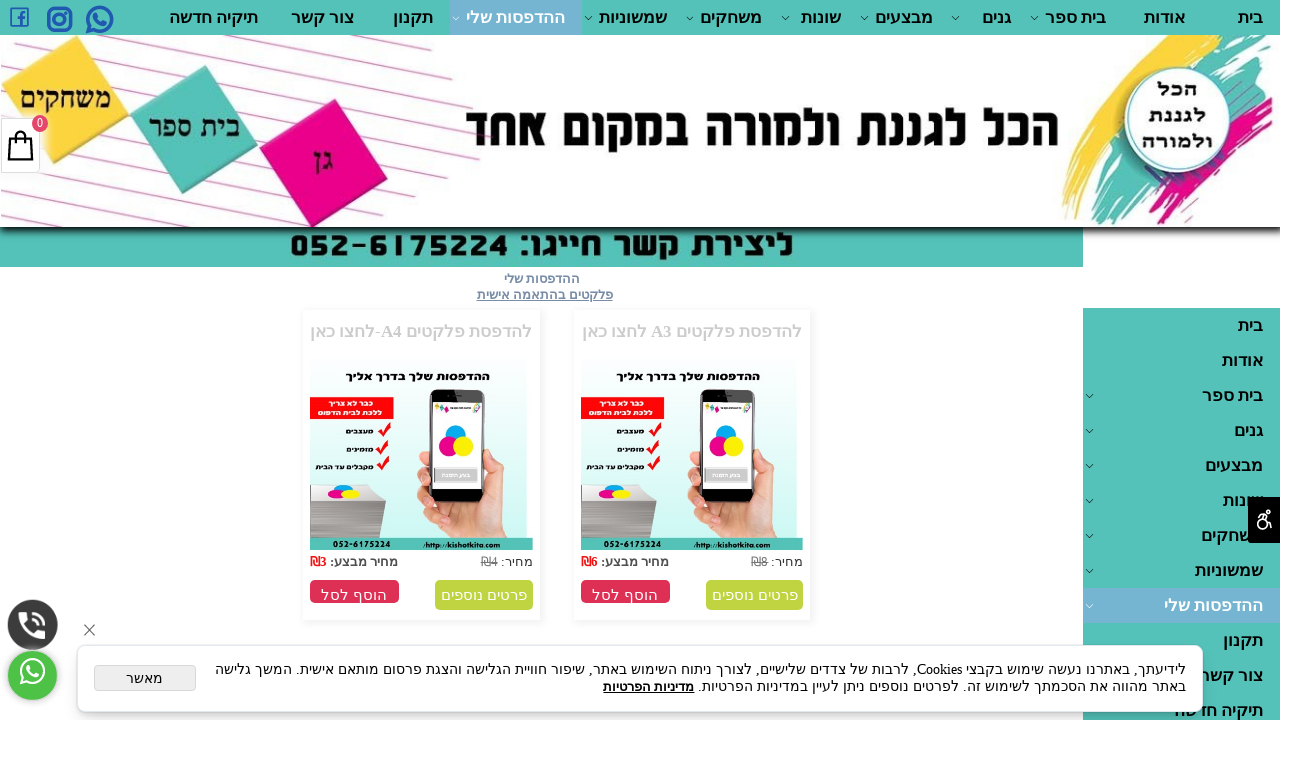

--- FILE ---
content_type: text/html
request_url: https://kishotkita.com/Catalog.asp?t1=15
body_size: 135471
content:
<!doctype html>
<html style="direction:rtl;" lang="he" >
<head>
    <meta charset="utf-8" />
    
    <meta name="viewport" content="width=device-width, initial-scale=1.0" />
    
            <meta name="theme-color" content="#54c2b7">
            <title>ההדפסות שלי</title>
            
            <meta property="og:title" content="ההדפסות שלי" />
            <meta property="og:site_name" content="הכל לגננת ולמורה במקום אחד" />
            <meta property="og:url" content="https://kishotkita.com/catalog.asp?t1=15" />
            
            <meta property="og:type" content="website" />
            
        <script type="application/ld+json">
{
"@context": "https://schema.org",
"@type": "CollectionPage",
"@id": "https://kishotkita.com/catalog.asp?t1=15/#collectionpage",
"name": "ההדפסות שלי",
"url": "https://kishotkita.com/catalog.asp?t1=15",
"publisher": {
  "@type": "Organization",
  "@id": "https://kishotkita.com//#organization",
  "name": "ההדפסות שלי",
  "url": "https://kishotkita.com/"
  }
}
        </script>

        <base href="https://kishotkita.com/">
  <script>
    (function () {
      var isMobile = window.matchMedia && window.matchMedia("(max-width: 768px)").matches;
      if (isMobile) document.documentElement.classList.add("SB_Body_Mobile_Mode");
      else document.documentElement.classList.add("SB_Body_Desktop_Mode");
    })();
  </script>

            
            <link rel="stylesheet" type="text/css" href="https://cdn.2all.co.il/web/Src/css/template97.css" media="all">
            
            <link href="DolevStyle.css?v2=67" rel="stylesheet" type="text/css" media="all" />
            <link href="https://cdn.2all.co.il/web/Src/css/SB_Fonts.css" rel="stylesheet" type="text/css" media="all" />
            
        </head>
        
            <body  id="SB_BODY_MOBILE" class="SB_BODY SB_BODY_RTL ">
                
                    <script src="https://cdn.2all.co.il/web/Src/JavaScript/JQuery2024/jquery-3.7.1.min.js" type="text/javascript"></script>
                    <nav class="SB_Mobile_Header_Menu_TopPos cssSb_ContainerFullWidth">
                                                                                                                                                                                                                                                                                                                                                                                                                                                                                                                                                                                                                                                                                                                                                                                                                                                                        <div class="container Css_Mobile_Menu"><div id="SB_Menu_2201" class="cls_div_menu_h"><ul id="id_menu_H_mobileBtn" style="display:none;" class="sf-menu sf-menu-mobile-ul sf-menu-rtl" ><li id="sf-menu-mobile-btn-li"><a id="sf-menu-mobile-btn" class="sf-menu-mobile-btn" href="#" onclick="javascript:return(false);"><span class="sf-menu-mobile-btn-icon"><svg xmlns="http://www.w3.org/2000/svg" viewBox="0 0 32 32"><path d="M 4 7 L 4 9 L 28 9 L 28 7 Z M 4 15 L 4 17 L 28 17 L 28 15 Z M 4 23 L 4 25 L 28 25 L 28 23 Z"/></svg></span><span class="sf-menu-mobile-btn-text">תפריט</span></a></li></ul><UL class="sf-menu sf-js-disable sf-menu-rtl  sf-h-2 " id="DDMenuTop"><li class="sf-ma-li sf-MA-Facebook" style="float:left;"><a href="https://www.facebook.com/profile.php?id=100015877029154" target="_blank" title="Facebook" aria-label="פייסבוק"><span class="sf-ma-li-Icon sf-ma-li-Icon-SVG" ><svg xmlns="http://www.w3.org/2000/svg" viewBox="0 0 32 32"><path d="M 7 5 C 5.90625 5 5 5.90625 5 7 L 5 25 C 5 26.09375 5.90625 27 7 27 L 25 27 C 26.09375 27 27 26.09375 27 25 L 27 7 C 27 5.90625 26.09375 5 25 5 Z M 7 7 L 25 7 L 25 25 L 19.8125 25 L 19.8125 18.25 L 22.40625 18.25 L 22.78125 15.25 L 19.8125 15.25 L 19.8125 13.3125 C 19.8125 12.4375 20.027344 11.84375 21.28125 11.84375 L 22.90625 11.84375 L 22.90625 9.125 C 22.628906 9.089844 21.667969 9.03125 20.5625 9.03125 C 18.257813 9.03125 16.6875 10.417969 16.6875 13 L 16.6875 15.25 L 14.0625 15.25 L 14.0625 18.25 L 16.6875 18.25 L 16.6875 25 L 7 25 Z"/></svg></span></a></li><li class="sf-ma-li sf-MA-Instagram" style="float:left;"><a href="https://instagram.com/rachelimalul1?r=nametag" target="_blank" title="Instagram" aria-label="אינסטגרם"><span class="sf-ma-li-Icon lab la-instagram" ></span></a></li><li class="sf-ma-li sf-MA-Whatsapp" style="float:left;"><a num="0526175224" target="_blank" title="Whatsapp" href="#" aria-label="Whatsapp"><span class="sf-ma-li-Icon lab la-whatsapp" ></span></a></li><LI id="LI_H_94201"><a href="https://kishotkita.com/default.asp" target="_self" id="LI_A_94201" class="sf-a">בית</a></LI><LI id="LI_H_129045"><a href="https://kishotkita.com/page1.asp" target="_self" id="LI_A_129045" class="sf-a">אודות</a></LI><LI id="LI_H_77680"><a href="https://kishotkita.com/catalog.asp?t1=2" target="_self" id="LI_A_77680" class="sf-a">בית ספר</a><UL isFirstUL="1"><LI id="LI_H_142011"><a href="https://kishotkita.com/catalog.asp?t1=2&t2=28" target="_self" class="sf-a">עם ישראל חי</a></LI><LI id="LI_H_186185"><a href="https://kishotkita.com/catalog.asp?t1=2&t2=31" target="_self" id="LI_A_186185" class="sf-a">ערכות קישוט</a></LI><LI id="LI_H_188140"><a href="https://kishotkita.com/catalog.asp?t1=2&t2=32" target="_self" id="LI_A_188140" class="sf-a">ערכות קישוט בבודדים</a></LI><LI id="LI_H_77685"><a href="https://kishotkita.com/catalog.asp?t1=2&t2=1" target="_self" id="LI_A_77685" class="sf-a">שפה</a></LI><LI id="LI_H_77684"><a href="https://kishotkita.com/catalog.asp?t1=2&t2=3" target="_self" id="LI_A_77684" class="sf-a">מתמטיקה</a></LI><LI id="LI_H_93977"><a href="https://kishotkita.com/catalog.asp?t1=2&t2=17" target="_self" id="LI_A_93977" class="sf-a">אנגלית</a></LI><LI id="LI_H_77683"><a href="https://kishotkita.com/catalog.asp?t1=2&t2=4" target="_self" id="LI_A_77683" class="sf-a">תנ"ך</a></LI><LI id="LI_H_77682"><a href="https://kishotkita.com/catalog.asp?t1=2&t2=2" target="_self" id="LI_A_77682" class="sf-a">כיתה א'</a></LI><LI id="LI_H_85364"><a href="https://kishotkita.com/catalog.asp?t1=2&t2=6" target="_self" id="LI_A_85364" class="sf-a">כיתה ב</a></LI><LI id="LI_H_85365"><a href="https://kishotkita.com/catalog.asp?t1=2&t2=7" target="_self" id="LI_A_85365" class="sf-a">כיתה ג</a></LI><LI id="LI_H_85366"><a href="https://kishotkita.com/catalog.asp?t1=2&t2=8" target="_self" id="LI_A_85366" class="sf-a">כיתה ד</a></LI><LI id="LI_H_85367"><a href="https://kishotkita.com/catalog.asp?t1=2&t2=9" target="_self" id="LI_A_85367" class="sf-a">כיתה ה</a></LI><LI id="LI_H_85368"><a href="https://kishotkita.com/catalog.asp?t1=2&t2=10" target="_self" id="LI_A_85368" class="sf-a">כיתה ו</a></LI><LI id="LI_H_94065"><a href="https://kishotkita.com/catalog.asp?t1=2&t2=18" target="_self" id="LI_A_94065" class="sf-a">כיתה ז</a></LI><LI id="LI_H_94066"><a href="https://kishotkita.com/catalog.asp?t1=2&t2=19" target="_self" id="LI_A_94066" class="sf-a">כיתה ח</a></LI><LI id="LI_H_114795"><a href="https://kishotkita.com/catalog.asp?t1=2&t2=24" target="_self" id="LI_A_114795" class="sf-a">כיתות תיכון</a></LI><LI id="LI_H_115803"><a href="https://kishotkita.com/catalog.asp?t1=2&t2=25" target="_self" id="LI_A_115803" class="sf-a">דמויות מופת -רבנים</a></LI><LI id="LI_H_185634"><a href="https://kishotkita.com/catalog.asp?t1=2&t2=30" target="_self" id="LI_A_185634" class="sf-a">סדר התורה</a></LI><LI id="LI_H_77820"><a href="https://kishotkita.com/catalog.asp?t1=2&t2=5" target="_self" id="LI_A_77820" class="sf-a">מעגל השנה</a></LI><LI id="LI_H_93864"><a href="https://kishotkita.com/catalog.asp?t1=2&t2=16" target="_self" id="LI_A_93864" class="sf-a">עטיפות למחברות</a></LI><LI id="LI_H_114397"><a href="https://kishotkita.com/catalog.asp?t1=2&t2=21" target="_self" id="LI_A_114397" class="sf-a">כרטיסיות לימודיות</a></LI><LI id="LI_H_114405"><a href="https://kishotkita.com/catalog.asp?t1=2&t2=22" target="_self" id="LI_A_114405" class="sf-a">שגרת קורונה</a></LI><LI id="LI_H_119321"><a href="https://kishotkita.com/catalog.asp?t1=18" target="_self" id="LI_A_119321" class="sf-a">אותיות</a><UL isFirstUL="0"><LI id="LI_H_119323"><a href="https://kishotkita.com/catalog.asp?t1=18&t2=1" target="_self" class="sf-a">אותיות תכלת</a></LI></UL></LI><LI id="LI_H_117748"><a href="https://kishotkita.com/catalog.asp?t1=17" target="_self" id="LI_A_117748" class="sf-a">קירות פעילים</a><UL isFirstUL="0"><LI id="LI_H_118460"><a href="https://kishotkita.com/catalog.asp?t1=17&t2=4" target="_self" class="sf-a">תנ"ך</a></LI><LI id="LI_H_117749"><a href="https://kishotkita.com/catalog.asp?t1=17&t2=1" target="_self" id="LI_A_117749" class="sf-a">שפה</a></LI><LI id="LI_H_117750"><a href="https://kishotkita.com/catalog.asp?t1=17&t2=2" target="_self" id="LI_A_117750" class="sf-a">חשבון</a></LI><LI id="LI_H_117751"><a href="https://kishotkita.com/catalog.asp?t1=17&t2=3" target="_self" id="LI_A_117751" class="sf-a">אנגלית</a></LI></UL></LI><LI id="LI_H_77918"><a href="https://kishotkita.com/catalog.asp?t1=7" target="_self" id="LI_A_77918" class="sf-a">שונות</a><UL isFirstUL="0"><LI id="LI_H_77919"><a href="https://kishotkita.com/catalog.asp?t1=7&t2=2" target="_self" class="sf-a">מערכת שעות</a></LI><LI id="LI_H_91604"><a href="https://kishotkita.com/catalog.asp?t1=7&t2=3" target="_self" id="LI_A_91604" class="sf-a">לוח מודעות</a></LI><LI id="LI_H_93445"><a href="https://kishotkita.com/catalog.asp?t1=7&t2=8" target="_self" id="LI_A_93445" class="sf-a">לוח יום עונה</a></LI><LI id="LI_H_91605"><a href="https://kishotkita.com/catalog.asp?t1=7&t2=4" target="_self" id="LI_A_91605" class="sf-a">תפקיד לכל תלמיד</a></LI><LI id="LI_H_77920"><a href="https://kishotkita.com/catalog.asp?t1=7&t2=1" target="_self" id="LI_A_77920" class="sf-a">רגשות</a></LI><LI id="LI_H_93148"><a href="https://kishotkita.com/catalog.asp?t1=7&t2=5" target="_self" id="LI_A_93148" class="sf-a">יום הולדת</a></LI><LI id="LI_H_93220"><a href="https://kishotkita.com/catalog.asp?t1=7&t2=6" target="_self" id="LI_A_93220" class="sf-a">פינת הלאום</a></LI><LI id="LI_H_94063"><a href="https://kishotkita.com/catalog.asp?t1=7&t2=9" target="_self" id="LI_A_94063" class="sf-a">מפתח הלב</a></LI><LI id="LI_H_93221"><a href="https://kishotkita.com/catalog.asp?t1=7&t2=7" target="_self" id="LI_A_93221" class="sf-a">כללי הכתה</a></LI><LI id="LI_H_95806"><a href="https://kishotkita.com/catalog.asp?t1=7&t2=12" target="_self" id="LI_A_95806" class="sf-a">שלטים</a></LI><LI id="LI_H_94198"><a href="https://kishotkita.com/catalog.asp?t1=7&t2=10" target="_self" id="LI_A_94198" class="sf-a">סדר היום</a></LI><LI id="LI_H_94210"><a href="https://kishotkita.com/catalog.asp?t1=7&t2=11" target="_self" id="LI_A_94210" class="sf-a">ערכות</a></LI><LI id="LI_H_185461"><a href="https://kishotkita.com/catalog.asp?t1=7&t2=13" target="_self" id="LI_A_185461" class="sf-a">זה"ב</a></LI></UL></LI><LI id="LI_H_77821"><a href="https://kishotkita.com/catalog.asp?t1=6" target="_self" id="LI_A_77821" class="sf-a">מיצב</a><UL isFirstUL="0"><LI id="LI_H_77822"><a href="https://kishotkita.com/catalog.asp?t1=6&t2=2" target="_self" class="sf-a">מתמטיקה</a></LI><LI id="LI_H_77823"><a href="https://kishotkita.com/catalog.asp?t1=6&t2=1" target="_self" id="LI_A_77823" class="sf-a">שפה</a></LI></UL></LI><LI id="LI_H_93835"><a href="https://kishotkita.com/catalog.asp?t1=2&t2=13" target="_self" id="LI_A_93835" class="sf-a">כותרות</a></LI><LI id="LI_H_93837"><a href="https://kishotkita.com/catalog.asp?t1=2&t2=15" target="_self" id="LI_A_93837" class="sf-a">מדעים</a></LI><LI id="LI_H_94177"><a href="https://kishotkita.com/catalog.asp?t1=2&t2=20" target="_self" id="LI_A_94177" class="sf-a">בת מצוה</a></LI><LI id="LI_H_93818"><a href="https://kishotkita.com/catalog.asp?t1=2&t2=12" target="_self" id="LI_A_93818" class="sf-a">פתיחת שנה</a></LI><LI id="LI_H_93836"><a href="https://kishotkita.com/catalog.asp?t1=2&t2=14" target="_self" id="LI_A_93836" class="sf-a">מסגרות</a></LI><LI id="LI_H_114794"><a href="https://kishotkita.com/catalog.asp?t1=2&t2=23" target="_self" id="LI_A_114794" class="sf-a">משפטי השראה</a></LI><LI id="LI_H_142850"><a href="https://kishotkita.com/catalog.asp?t1=2&t2=29" target="_self" id="LI_A_142850" class="sf-a">ברכות</a></LI><LI id="LI_H_88181"><a href="https://kishotkita.com/catalog.asp?t1=12" target="_self" id="LI_A_88181" class="sf-a">צ'ופרים</a><UL isFirstUL="0"><LI id="LI_H_96281"><a href="https://kishotkita.com/catalog.asp?t1=12&t2=14" target="_self" class="sf-a">אסיפת הורים</a></LI><LI id="LI_H_94483"><a href="https://kishotkita.com/catalog.asp?t1=12&t2=11" target="_self" id="LI_A_94483" class="sf-a">פתיחת שנה</a></LI><LI id="LI_H_94484"><a href="https://kishotkita.com/catalog.asp?t1=12&t2=12" target="_self" id="LI_A_94484" class="sf-a">ראש השנה</a></LI><LI id="LI_H_94485"><a href="https://kishotkita.com/catalog.asp?t1=12&t2=13" target="_self" id="LI_A_94485" class="sf-a">תעודות</a></LI></UL></LI></UL></LI><LI id="LI_H_77700"><a href="https://kishotkita.com/catalog.asp?t1=3" target="_self" id="LI_A_77700" class="sf-a">גנים</a><UL isFirstUL="0"><LI id="LI_H_77708"><a href="https://kishotkita.com/catalog.asp?t1=5" target="_self" class="sf-a">פינות הגן</a><UL isFirstUL="0"><LI id="LI_H_94164"><a href="https://kishotkita.com/catalog.asp?t1=5&t2=30" target="_self" class="sf-a">חגי תשרי</a></LI><LI id="LI_H_77947"><a href="https://kishotkita.com/catalog.asp?t1=5&t2=3" target="_self" id="LI_A_77947" class="sf-a">בריאת העולם</a></LI><LI id="LI_H_77807"><a href="https://kishotkita.com/catalog.asp?t1=5&t2=2" target="_self" id="LI_A_77807" class="sf-a">סתיו</a></LI><LI id="LI_H_78217"><a href="https://kishotkita.com/catalog.asp?t1=5&t2=4" target="_self" id="LI_A_78217" class="sf-a">אני וגופי</a></LI><LI id="LI_H_78218"><a href="https://kishotkita.com/catalog.asp?t1=5&t2=5" target="_self" id="LI_A_78218" class="sf-a">גינה</a></LI><LI id="LI_H_78871"><a href="https://kishotkita.com/catalog.asp?t1=5&t2=6" target="_self" id="LI_A_78871" class="sf-a">שבת</a></LI><LI id="LI_H_79084"><a href="https://kishotkita.com/catalog.asp?t1=5&t2=8" target="_self" id="LI_A_79084" class="sf-a">חנוכה</a></LI><LI id="LI_H_78872"><a href="https://kishotkita.com/catalog.asp?t1=5&t2=9" target="_self" id="LI_A_78872" class="sf-a">הזית</a></LI><LI id="LI_H_79100"><a href="https://kishotkita.com/catalog.asp?t1=5&t2=7" target="_self" id="LI_A_79100" class="sf-a">חורף</a></LI><LI id="LI_H_81404"><a href="https://kishotkita.com/catalog.asp?t1=5&t2=11" target="_self" id="LI_A_81404" class="sf-a">הפרדס</a></LI><LI id="LI_H_81405"><a href="https://kishotkita.com/catalog.asp?t1=5&t2=12" target="_self" id="LI_A_81405" class="sf-a">העץ</a></LI><LI id="LI_H_81592"><a href="https://kishotkita.com/catalog.asp?t1=5&t2=14" target="_self" id="LI_A_81592" class="sf-a">ברכות</a></LI><LI id="LI_H_81407"><a href="https://kishotkita.com/catalog.asp?t1=5&t2=13" target="_self" id="LI_A_81407" class="sf-a">טו בשבט</a></LI><LI id="LI_H_81591"><a href="https://kishotkita.com/catalog.asp?t1=5&t2=15" target="_self" id="LI_A_81591" class="sf-a">בריאות</a></LI><LI id="LI_H_85285"><a href="https://kishotkita.com/catalog.asp?t1=5&t2=16" target="_self" id="LI_A_85285" class="sf-a">משפחה</a></LI><LI id="LI_H_86342"><a href="https://kishotkita.com/catalog.asp?t1=5&t2=17" target="_self" id="LI_A_86342" class="sf-a">שמחות במשפחה</a></LI><LI id="LI_H_86436"><a href="https://kishotkita.com/catalog.asp?t1=5&t2=18" target="_self" id="LI_A_86436" class="sf-a">רגשות</a></LI><LI id="LI_H_86469"><a href="https://kishotkita.com/catalog.asp?t1=5&t2=19" target="_self" id="LI_A_86469" class="sf-a">פורים</a></LI><LI id="LI_H_88039"><a href="https://kishotkita.com/catalog.asp?t1=5&t2=20" target="_self" id="LI_A_88039" class="sf-a">פסח</a></LI><LI id="LI_H_89391"><a href="https://kishotkita.com/catalog.asp?t1=5&t2=21" target="_self" id="LI_A_89391" class="sf-a">יום העצמאות</a></LI><LI id="LI_H_89392"><a href="https://kishotkita.com/catalog.asp?t1=5&t2=22" target="_self" id="LI_A_89392" class="sf-a">ספירת העומר</a></LI><LI id="LI_H_89393"><a href="https://kishotkita.com/catalog.asp?t1=5&t2=23" target="_self" id="LI_A_89393" class="sf-a">לג בעומר</a></LI><LI id="LI_H_89394"><a href="https://kishotkita.com/catalog.asp?t1=5&t2=24" target="_self" id="LI_A_89394" class="sf-a">שבועות</a></LI><LI id="LI_H_89395"><a href="https://kishotkita.com/catalog.asp?t1=5&t2=25" target="_self" id="LI_A_89395" class="sf-a">זהירות בדרכים</a></LI><LI id="LI_H_89396"><a href="https://kishotkita.com/catalog.asp?t1=5&t2=26" target="_self" id="LI_A_89396" class="sf-a">קיץ - חכם בשמש</a></LI></UL></LI><LI id="LI_H_79109"><a href="https://kishotkita.com/catalog.asp?t1=9" target="_self" id="LI_A_79109" class="sf-a">כותרות</a><UL isFirstUL="0"><LI id="LI_H_79111"><a href="https://kishotkita.com/catalog.asp?t1=9&t2=2" target="_self" class="sf-a">גוון ירוק</a></LI><LI id="LI_H_79110"><a href="https://kishotkita.com/catalog.asp?t1=9&t2=1" target="_self" id="LI_A_79110" class="sf-a">גוון כחול</a></LI><LI id="LI_H_94023"><a href="https://kishotkita.com/catalog.asp?t1=9&t2=3" target="_self" id="LI_A_94023" class="sf-a">כותרות כתום</a></LI><LI id="LI_H_94024"><a href="https://kishotkita.com/catalog.asp?t1=9&t2=4" target="_self" id="LI_A_94024" class="sf-a">כותרות שחור לבן</a></LI><LI id="LI_H_94025"><a href="https://kishotkita.com/catalog.asp?t1=9&t2=5" target="_self" id="LI_A_94025" class="sf-a">כותרות סגול</a></LI></UL></LI><LI id="LI_H_77834"><a href="https://kishotkita.com/catalog.asp?t1=3&t2=5" target="_self" id="LI_A_77834" class="sf-a">צורות וצבעים</a></LI><LI id="LI_H_94067"><a href="https://kishotkita.com/catalog.asp?t1=5&t2=29" target="_self" id="LI_A_94067" class="sf-a">אותיות</a></LI><LI id="LI_H_94093"><a href="https://kishotkita.com/catalog.asp?t1=3&t2=7" target="_self" id="LI_A_94093" class="sf-a">מספרים</a></LI><LI id="LI_H_94232"><a href="https://kishotkita.com/catalog.asp?t1=3&t2=8" target="_self" id="LI_A_94232" class="sf-a">חשבון</a></LI><LI id="LI_H_77702"><a href="https://kishotkita.com/catalog.asp?t1=3&t2=3" target="_self" id="LI_A_77702" class="sf-a">מודעות פונולוגית</a></LI><LI id="LI_H_94378"><a href="https://kishotkita.com/catalog.asp?t1=3&t2=12" target="_self" id="LI_A_94378" class="sf-a">יצירה</a></LI><LI id="LI_H_94069"><a href="https://kishotkita.com/catalog.asp?t1=5&t2=27" target="_self" id="LI_A_94069" class="sf-a">פתיחת שנה</a></LI><LI id="LI_H_94070"><a href="https://kishotkita.com/catalog.asp?t1=3&t2=6" target="_self" id="LI_A_94070" class="sf-a">מי בא לגן?</a></LI><LI id="LI_H_94068"><a href="https://kishotkita.com/catalog.asp?t1=5&t2=28" target="_self" id="LI_A_94068" class="sf-a">מידי חודש בחודשו</a></LI><LI id="LI_H_94309"><a href="https://kishotkita.com/catalog.asp?t1=3&t2=9" target="_self" id="LI_A_94309" class="sf-a">לוח השנה העברי</a></LI><LI id="LI_H_94336"><a href="https://kishotkita.com/catalog.asp?t1=3&t2=10" target="_self" id="LI_A_94336" class="sf-a">תורנים</a></LI><LI id="LI_H_94337"><a href="https://kishotkita.com/catalog.asp?t1=3&t2=11" target="_self" id="LI_A_94337" class="sf-a">שלטים</a></LI><LI id="LI_H_118290"><a href="https://kishotkita.com/catalog.asp?t1=3&t2=14" target="_self" id="LI_A_118290" class="sf-a">כרטיסיות לימודיות - סרגלים</a></LI></UL></LI><LI id="LI_H_114395"><a href="https://kishotkita.com/catalog.asp?t1=16" target="_self" id="LI_A_114395" class="sf-a">מבצעים</a><UL isFirstUL="0"><LI id="LI_H_114399"><a href="https://kishotkita.com/catalog.asp?t1=16&t2=1" target="_self" class="sf-a">מבצעים לבית ספר</a></LI><LI id="LI_H_114400"><a href="https://kishotkita.com/catalog.asp?t1=16&t2=2" target="_self" id="LI_A_114400" class="sf-a">מבצעים לגנים</a></LI></UL></LI><LI id="LI_H_123520"><a href="https://kishotkita.com/catalog.asp?t1=19" target="_self" id="LI_A_123520" class="sf-a">שונות</a><UL isFirstUL="0"><LI id="LI_H_89876"><a href="https://kishotkita.com/catalog.asp?t1=13" target="_self" class="sf-a">תמונות מחזור</a><UL isFirstUL="0"><LI id="LI_H_89884"><a href="https://kishotkita.com/catalog.asp?t1=13&t2=10" target="_self" class="sf-a">כל הדגמים</a></LI><LI id="LI_H_89883"><a href="https://kishotkita.com/catalog.asp?t1=13&t2=9" target="_self" id="LI_A_89883" class="sf-a">אחדות</a></LI><LI id="LI_H_89877"><a href="https://kishotkita.com/catalog.asp?t1=13&t2=1" target="_self" id="LI_A_89877" class="sf-a">דגם א</a></LI><LI id="LI_H_89878"><a href="https://kishotkita.com/catalog.asp?t1=13&t2=2" target="_self" id="LI_A_89878" class="sf-a">דגם ב</a></LI><LI id="LI_H_89879"><a href="https://kishotkita.com/catalog.asp?t1=13&t2=3" target="_self" id="LI_A_89879" class="sf-a">דגם ג</a></LI><LI id="LI_H_89880"><a href="https://kishotkita.com/catalog.asp?t1=13&t2=4" target="_self" id="LI_A_89880" class="sf-a">דגם ד</a></LI><LI id="LI_H_89885"><a href="https://kishotkita.com/catalog.asp?t1=13&t2=5" target="_self" id="LI_A_89885" class="sf-a">דגם ה</a></LI><LI id="LI_H_89886"><a href="https://kishotkita.com/catalog.asp?t1=13&t2=6" target="_self" id="LI_A_89886" class="sf-a">דגם ו</a></LI><LI id="LI_H_89881"><a href="https://kishotkita.com/catalog.asp?t1=13&t2=8" target="_self" id="LI_A_89881" class="sf-a">מפליגים אל החופש</a></LI><LI id="LI_H_89882"><a href="https://kishotkita.com/catalog.asp?t1=13&t2=7" target="_self" id="LI_A_89882" class="sf-a">סולמות וחבלים</a></LI><LI id="LI_H_171140"><a href="https://kishotkita.com/catalog.asp?t1=13&t2=11" target="_self" id="LI_A_171140" class="sf-a">שמיטה</a></LI></UL></LI><LI id="LI_H_79121"><a href="https://kishotkita.com/catalog.asp?t1=10" target="_self" id="LI_A_79121" class="sf-a">תפאורות למסיבות</a><UL isFirstUL="0"><LI id="LI_H_79122"><a href="https://kishotkita.com/catalog.asp?t1=10&t2=3" target="_self" class="sf-a">חנוכה</a></LI><LI id="LI_H_79124"><a href="https://kishotkita.com/catalog.asp?t1=10&t2=2" target="_self" id="LI_A_79124" class="sf-a">מסיבת חומש</a></LI><LI id="LI_H_79123"><a href="https://kishotkita.com/catalog.asp?t1=10&t2=1" target="_self" id="LI_A_79123" class="sf-a">מסיבת סידור</a></LI><LI id="LI_H_89872"><a href="https://kishotkita.com/catalog.asp?t1=10&t2=4" target="_self" id="LI_A_89872" class="sf-a">אחדות</a></LI></UL></LI><LI id="LI_H_78255"><a href="https://kishotkita.com/catalog.asp?t1=8" target="_self" id="LI_A_78255" class="sf-a">מזכרות</a><UL isFirstUL="0"><LI id="LI_H_94465"><a href="https://kishotkita.com/catalog.asp?t1=8&t2=5" target="_self" class="sf-a">ראש השנה</a></LI><LI id="LI_H_78256"><a href="https://kishotkita.com/catalog.asp?t1=8&t2=1" target="_self" id="LI_A_78256" class="sf-a">חנוכה</a></LI><LI id="LI_H_88123"><a href="https://kishotkita.com/catalog.asp?t1=8&t2=2" target="_self" id="LI_A_88123" class="sf-a">פסח </a></LI><LI id="LI_H_89871"><a href="https://kishotkita.com/catalog.asp?t1=8&t2=3" target="_self" id="LI_A_89871" class="sf-a">יום העצמאות</a></LI><LI id="LI_H_91474"><a href="https://kishotkita.com/catalog.asp?t1=8&t2=4" target="_self" id="LI_A_91474" class="sf-a">מתנות סוף שנה</a></LI></UL></LI></UL></LI><LI id="LI_H_77705"><a href="https://kishotkita.com/catalog.asp?t1=4" target="_self" id="LI_A_77705" class="sf-a">משחקים</a><UL isFirstUL="0"><LI id="LI_H_115955"><a href="https://kishotkita.com/catalog.asp?t1=4&t2=4" target="_self" class="sf-a">משחקי קריאה וכתיבה</a></LI><LI id="LI_H_77860"><a href="https://kishotkita.com/catalog.asp?t1=4&t2=2" target="_self" id="LI_A_77860" class="sf-a">מודעות פונולוגית</a></LI><LI id="LI_H_77706"><a href="https://kishotkita.com/catalog.asp?t1=4&t2=1" target="_self" id="LI_A_77706" class="sf-a">משחקי חשבון</a></LI><LI id="LI_H_79086"><a href="https://kishotkita.com/catalog.asp?t1=4&t2=3" target="_self" id="LI_A_79086" class="sf-a">משחקים לחנוכה</a></LI></UL></LI><LI id="LI_H_80037"><a href="https://kishotkita.com/catalog.asp?t1=11" target="_self" id="LI_A_80037" class="sf-a">שמשוניות</a><UL isFirstUL="0"><LI id="LI_H_184396"><a href="" target="_self" class="sf-a">בית ספר</a><UL isFirstUL="0"><LI id="LI_H_80038"><a href="https://kishotkita.com/catalog.asp?t1=11&t2=1" target="_self" class="sf-a">כתה א</a></LI><LI id="LI_H_184880"><a href="https://kishotkita.com/catalog.asp?t1=11&t2=3" target="_self" id="LI_A_184880" class="sf-a">כתה ב</a></LI></UL></LI><LI id="LI_H_117635"><a href="https://kishotkita.com/catalog.asp?t1=11&t2=2" target="_self" id="LI_A_117635" class="sf-a">גנים</a></LI></UL></LI><LI id="LI_H_95844" class="active" ><a href="https://kishotkita.com/catalog.asp?t1=15" target="_self" id="LI_A_95844" class="sf-a">ההדפסות שלי</a><UL isFirstUL="0"><LI id="LI_H_95843"><a href="https://kishotkita.com/catalog.asp?t1=15&t2=1" target="_self" class="sf-a">פלקטים בהתאמה אישית</a></LI></UL></LI><LI id="LI_H_129061"><a href="https://kishotkita.com/page4.asp" target="_self" id="LI_A_129061" class="sf-a">תקנון</a></LI><LI id="LI_H_129067"><a href="https://kishotkita.com/page5.asp" target="_self" id="LI_A_129067" class="sf-a">צור קשר</a></LI><LI id="LI_H_253826"><a href="" target="_self" id="LI_A_253826" class="sf-a">תיקיה חדשה</a></LI></UL></div></div>
                                                                                                                                                                                                                                                                                                                                                                                                                                                                                                                                                                                                                                                                                                                                                                                                                                                                    </nav>
                                                                                                                                                                                                                                                                                                                                                                                                                                                                                                                                                                                                                                                                                                                                                                                                                                                                    <header class="SB_Mobile_Header_Cont cssSb_ContainerFullWidth">
                                                                                                                                                                                                                                                                                                                                                                                                                                                                                                                                                                                                                                                                                                                                                                                                                                                                        <div class="container Css_Mobile_Top" style="min-height: 40px;">
        <!-- SB_Content_Top -->
        
<!--Content--><div class="clsDnD_Container" style="position: relative;">
<div class="row" style="box-shadow: 0 0 0 0 0; -moz-box-shadow: 0 0 0 0 0; -webkit-box-shadow: 0 0 0 0 0; position: relative;">
<div class="col-md-12" style="position: relative;">
<div class="SB_Img_Container_Fix" style="margin-top: 0px; margin-right: 0px; margin-left: 0px; position: relative;"><a class="SB_Inline_Links" href="CATALOG.asp"> <img class="SB_clsImg" src="482621_1411.jpg" style="max-width: 100%; width: 1298px; height: auto; position: relative;" /> </a></div>
</div>
</div>
</div><!--/Content-->  



<!-- /SB_Content_Top --></div>
                                                                                                                                                                                                                                                                                                                                                                                                                                                                                                                                                                                                                                                                                                                                                                                                                                                                    </header>
                                                                                                                                                                                                                                                                                                                                                                                                                                                                                                                                                                                                                                                                                                                                                                                                                                                                    
                                                                                                                                                                                                                                                                                                                                                                                                                                                                                                                                                                                                                                                                                                                                                                                                                                                                    <!--[if lt IE 9]><style type="text/css">.container{width:1300px;}</style><![endif]-->
                                                                                                                                                                                                                                                                                                                                                                                                                                                                                                                                                                                                                                                                                                                                                                                                                                                                    <style>
                                                                                                                                                                                                                                                                                                                                                                                                                                                                                                                                                                                                                                                                                                                                                                                                                                                                        .Css_Mobile_Top, .Css_Mobile_Header2, .SB_Mobile_Menu_Container, .cls_SB_RMenu, .Css_Mobile_PageContent, .SB_Mobile_LMenu_Container, .Css_Mobile_Footer {
                                                                                                                                                                                                                                                                                                                                                                                                                                                                                                                                                                                                                                                                                                                                                                                                                                                                            position: relative;
                                                                                                                                                                                                                                                                                                                                                                                                                                                                                                                                                                                                                                                                                                                                                                                                                                                                        }

                                                                                                                                                                                                                                                                                                                                                                                                                                                                                                                                                                                                                                                                                                                                                                                                                                                                        @media (min-width: 768px) and (max-width:1300px) {
                                                                                                                                                                                                                                                                                                                                                                                                                                                                                                                                                                                                                                                                                                                                                                                                                                                                            HTML {
                                                                                                                                                                                                                                                                                                                                                                                                                                                                                                                                                                                                                                                                                                                                                                                                                                                                                width: 1300px !important;
                                                                                                                                                                                                                                                                                                                                                                                                                                                                                                                                                                                                                                                                                                                                                                                                                                                                            }
                                                                                                                                                                                                                                                                                                                                                                                                                                                                                                                                                                                                                                                                                                                                                                                                                                                                        }

                                                                                                                                                                                                                                                                                                                                                                                                                                                                                                                                                                                                                                                                                                                                                                                                                                                                        @media (max-width:1300px) {
                                                                                                                                                                                                                                                                                                                                                                                                                                                                                                                                                                                                                                                                                                                                                                                                                                                                            .clsBG_Fullwidth {
                                                                                                                                                                                                                                                                                                                                                                                                                                                                                                                                                                                                                                                                                                                                                                                                                                                                                width: 100% !important;
                                                                                                                                                                                                                                                                                                                                                                                                                                                                                                                                                                                                                                                                                                                                                                                                                                                                                margin-left: auto !important;
                                                                                                                                                                                                                                                                                                                                                                                                                                                                                                                                                                                                                                                                                                                                                                                                                                                                                margin-right: auto !important;
                                                                                                                                                                                                                                                                                                                                                                                                                                                                                                                                                                                                                                                                                                                                                                                                                                                                            }
                                                                                                                                                                                                                                                                                                                                                                                                                                                                                                                                                                                                                                                                                                                                                                                                                                                                        }

                                                                                                                                                                                                                                                                                                                                                                                                                                                                                                                                                                                                                                                                                                                                                                                                                                                                        @media (min-width: 768px) {
                                                                                                                                                                                                                                                                                                                                                                                                                                                                                                                                                                                                                                                                                                                                                                                                                                                                            .container:not(Css_Mobile_Top) {
                                                                                                                                                                                                                                                                                                                                                                                                                                                                                                                                                                                                                                                                                                                                                                                                                                                                                width: 1300px;
                                                                                                                                                                                                                                                                                                                                                                                                                                                                                                                                                                                                                                                                                                                                                                                                                                                                            }
                                                                                                                                                                                                                                                                                                                                                                                                                                                                                                                                                                                                                                                                                                                                                                                                                                                                        }

                                                                                                                                                                                                                                                                                                                                                                                                                                                                                                                                                                                                                                                                                                                                                                                                                                                                        .SB_Mobile_Menu_Container {
                                                                                                                                                                                                                                                                                                                                                                                                                                                                                                                                                                                                                                                                                                                                                                                                                                                                            width: 200px;
                                                                                                                                                                                                                                                                                                                                                                                                                                                                                                                                                                                                                                                                                                                                                                                                                                                                            min-height: 510px;
                                                                                                                                                                                                                                                                                                                                                                                                                                                                                                                                                                                                                                                                                                                                                                                                                                                                        }

                                                                                                                                                                                                                                                                                                                                                                                                                                                                                                                                                                                                                                                                                                                                                                                                                                                                        .Css_Mobile_PageContent {
                                                                                                                                                                                                                                                                                                                                                                                                                                                                                                                                                                                                                                                                                                                                                                                                                                                                            width: 1100px;
                                                                                                                                                                                                                                                                                                                                                                                                                                                                                                                                                                                                                                                                                                                                                                                                                                                                            min-height: 510px;
                                                                                                                                                                                                                                                                                                                                                                                                                                                                                                                                                                                                                                                                                                                                                                                                                                                                        }

                                                                                                                                                                                                                                                                                                                                                                                                                                                                                                                                                                                                                                                                                                                                                                                                                                                                        .SB_Mobile_LMenu_Container {
                                                                                                                                                                                                                                                                                                                                                                                                                                                                                                                                                                                                                                                                                                                                                                                                                                                                            width: 0px;
                                                                                                                                                                                                                                                                                                                                                                                                                                                                                                                                                                                                                                                                                                                                                                                                                                                                            min-height: 510px;
                                                                                                                                                                                                                                                                                                                                                                                                                                                                                                                                                                                                                                                                                                                                                                                                                                                                        }

                                                                                                                                                                                                                                                                                                                                                                                                                                                                                                                                                                                                                                                                                                                                                                                                                                                                        .clsSBPageWidth {
                                                                                                                                                                                                                                                                                                                                                                                                                                                                                                                                                                                                                                                                                                                                                                                                                                                                            max-width: 1300px !important;
                                                                                                                                                                                                                                                                                                                                                                                                                                                                                                                                                                                                                                                                                                                                                                                                                                                                            margin: 0px auto;
                                                                                                                                                                                                                                                                                                                                                                                                                                                                                                                                                                                                                                                                                                                                                                                                                                                                        }
                                                                                                                                                                                                                                                                                                                                                                                                                                                                                                                                                                                                                                                                                                                                                                                                                                                                    </style>
                                                                                                                                                                                                                                                                                                                                                                                                                                                                                                                                                                                                                                                                                                                                                                                                                                                                    <style> .SB_Mobile_Menu_Container,.Css_Mobile_PageContent,.SB_Mobile_LMenu_Container {float:right;}  </style>
                                                                                                                                                                                                                                                                                                                                                                                                                                                                                                                                                                                                                                                                                                                                                                                                                                                                    <div class="SB_Mobile_Page_Container cssSb_ContainerFullWidth">
                                                                                                                                                                                                                                                                                                                                                                                                                                                                                                                                                                                                                                                                                                                                                                                                                                                                        <div class="container SB_Mobile_Page_Container_Table">
                                                                                                                                                                                                                                                                                                                                                                                                                                                                                                                                                                                                                                                                                                                                                                                                                                                                            <div class="row SB_Row_PageContent">
                                                                                                                                                                                                                                                                                                                                                                                                                                                                                                                                                                                                                                                                                                                                                                                                                                                                                
                                                                                                                                                                                                                                                                                                                                                                                                                                                                                                                                                                                                                                                                                                                                                                                                                                                                                <aside class="SB_Mobile_Menu_Container col-md">
                                                                                                                                                                                                                                                                                                                                                                                                                                                                                                                                                                                                                                                                                                                                                                                                                                                                                    <!-- step 3.4 GTDMenu -->
                                                                                                                                                                                                                                                                                                                                                                                                                                                                                                                                                                                                                                                                                                                                                                                                                                                                                    
                                                                                                                                                                                                                                                                                                                                                                                                                                                                                                                                                                                                                                                                                                                                                                                                                                                                                    <!-- step 3.5 SubShowMenu -->
                                                                                                                                                                                                                                                                                                                                                                                                                                                                                                                                                                                                                                                                                                                                                                                                                                                                                    <div id="SB_Menu_2201" class="cls_div_menu_v"><UL style="display:none;" class="sf-menu sf-vertical sf-menu-mobile-ul sf-menu-rtl sf-vertical-rtl "><li id="sf-menu-mobile-btn-li"><a id="sf-menu-mobile-btn" class="sf-menu-mobile-btn" href="#" onclick="javascript:return(false);" ><span class="sf-menu-mobile-btn-icon"><svg xmlns="http://www.w3.org/2000/svg" viewBox="0 0 32 32"><path d="M 4 7 L 4 9 L 28 9 L 28 7 Z M 4 15 L 4 17 L 28 17 L 28 15 Z M 4 23 L 4 25 L 28 25 L 28 23 Z"/></svg></span><span class="sf-menu-mobile-btn-text">תפריט</span></a></li></ul><UL style="display:none;" class="sf-menu sf-vertical sf-menu-rtl sf-vertical-rtl " id="DDMenuRight"><LI id="LI_V_94201"><a href="https://kishotkita.com/default.asp" target="_self" id="LI_A_94201" class="sf-a">בית</a></LI><LI id="LI_V_129045"><a href="https://kishotkita.com/page1.asp" target="_self" id="LI_A_129045" class="sf-a">אודות</a></LI><LI id="LI_V_77680"><a href="https://kishotkita.com/catalog.asp?t1=2" target="_self" id="LI_A_77680" class="sf-a">בית ספר</a><UL isFirstUL="1"><LI id="LI_V_142011"><a href="https://kishotkita.com/catalog.asp?t1=2&t2=28" target="_self" class="sf-a">עם ישראל חי</a></LI><LI id="LI_V_186185"><a href="https://kishotkita.com/catalog.asp?t1=2&t2=31" target="_self" id="LI_A_186185" class="sf-a">ערכות קישוט</a></LI><LI id="LI_V_188140"><a href="https://kishotkita.com/catalog.asp?t1=2&t2=32" target="_self" id="LI_A_188140" class="sf-a">ערכות קישוט בבודדים</a></LI><LI id="LI_V_77685"><a href="https://kishotkita.com/catalog.asp?t1=2&t2=1" target="_self" id="LI_A_77685" class="sf-a">שפה</a></LI><LI id="LI_V_77684"><a href="https://kishotkita.com/catalog.asp?t1=2&t2=3" target="_self" id="LI_A_77684" class="sf-a">מתמטיקה</a></LI><LI id="LI_V_93977"><a href="https://kishotkita.com/catalog.asp?t1=2&t2=17" target="_self" id="LI_A_93977" class="sf-a">אנגלית</a></LI><LI id="LI_V_77683"><a href="https://kishotkita.com/catalog.asp?t1=2&t2=4" target="_self" id="LI_A_77683" class="sf-a">תנ"ך</a></LI><LI id="LI_V_77682"><a href="https://kishotkita.com/catalog.asp?t1=2&t2=2" target="_self" id="LI_A_77682" class="sf-a">כיתה א'</a></LI><LI id="LI_V_85364"><a href="https://kishotkita.com/catalog.asp?t1=2&t2=6" target="_self" id="LI_A_85364" class="sf-a">כיתה ב</a></LI><LI id="LI_V_85365"><a href="https://kishotkita.com/catalog.asp?t1=2&t2=7" target="_self" id="LI_A_85365" class="sf-a">כיתה ג</a></LI><LI id="LI_V_85366"><a href="https://kishotkita.com/catalog.asp?t1=2&t2=8" target="_self" id="LI_A_85366" class="sf-a">כיתה ד</a></LI><LI id="LI_V_85367"><a href="https://kishotkita.com/catalog.asp?t1=2&t2=9" target="_self" id="LI_A_85367" class="sf-a">כיתה ה</a></LI><LI id="LI_V_85368"><a href="https://kishotkita.com/catalog.asp?t1=2&t2=10" target="_self" id="LI_A_85368" class="sf-a">כיתה ו</a></LI><LI id="LI_V_94065"><a href="https://kishotkita.com/catalog.asp?t1=2&t2=18" target="_self" id="LI_A_94065" class="sf-a">כיתה ז</a></LI><LI id="LI_V_94066"><a href="https://kishotkita.com/catalog.asp?t1=2&t2=19" target="_self" id="LI_A_94066" class="sf-a">כיתה ח</a></LI><LI id="LI_V_114795"><a href="https://kishotkita.com/catalog.asp?t1=2&t2=24" target="_self" id="LI_A_114795" class="sf-a">כיתות תיכון</a></LI><LI id="LI_V_115803"><a href="https://kishotkita.com/catalog.asp?t1=2&t2=25" target="_self" id="LI_A_115803" class="sf-a">דמויות מופת -רבנים</a></LI><LI id="LI_V_185634"><a href="https://kishotkita.com/catalog.asp?t1=2&t2=30" target="_self" id="LI_A_185634" class="sf-a">סדר התורה</a></LI><LI id="LI_V_77820"><a href="https://kishotkita.com/catalog.asp?t1=2&t2=5" target="_self" id="LI_A_77820" class="sf-a">מעגל השנה</a></LI><LI id="LI_V_93864"><a href="https://kishotkita.com/catalog.asp?t1=2&t2=16" target="_self" id="LI_A_93864" class="sf-a">עטיפות למחברות</a></LI><LI id="LI_V_114397"><a href="https://kishotkita.com/catalog.asp?t1=2&t2=21" target="_self" id="LI_A_114397" class="sf-a">כרטיסיות לימודיות</a></LI><LI id="LI_V_114405"><a href="https://kishotkita.com/catalog.asp?t1=2&t2=22" target="_self" id="LI_A_114405" class="sf-a">שגרת קורונה</a></LI><LI id="LI_V_119321"><a href="https://kishotkita.com/catalog.asp?t1=18" target="_self" id="LI_A_119321" class="sf-a">אותיות</a><UL isFirstUL="0"><LI id="LI_V_119323"><a href="https://kishotkita.com/catalog.asp?t1=18&t2=1" target="_self" class="sf-a">אותיות תכלת</a></LI></UL></LI><LI id="LI_V_117748"><a href="https://kishotkita.com/catalog.asp?t1=17" target="_self" id="LI_A_117748" class="sf-a">קירות פעילים</a><UL isFirstUL="0"><LI id="LI_V_118460"><a href="https://kishotkita.com/catalog.asp?t1=17&t2=4" target="_self" class="sf-a">תנ"ך</a></LI><LI id="LI_V_117749"><a href="https://kishotkita.com/catalog.asp?t1=17&t2=1" target="_self" id="LI_A_117749" class="sf-a">שפה</a></LI><LI id="LI_V_117750"><a href="https://kishotkita.com/catalog.asp?t1=17&t2=2" target="_self" id="LI_A_117750" class="sf-a">חשבון</a></LI><LI id="LI_V_117751"><a href="https://kishotkita.com/catalog.asp?t1=17&t2=3" target="_self" id="LI_A_117751" class="sf-a">אנגלית</a></LI></UL></LI><LI id="LI_V_77918"><a href="https://kishotkita.com/catalog.asp?t1=7" target="_self" id="LI_A_77918" class="sf-a">שונות</a><UL isFirstUL="0"><LI id="LI_V_77919"><a href="https://kishotkita.com/catalog.asp?t1=7&t2=2" target="_self" class="sf-a">מערכת שעות</a></LI><LI id="LI_V_91604"><a href="https://kishotkita.com/catalog.asp?t1=7&t2=3" target="_self" id="LI_A_91604" class="sf-a">לוח מודעות</a></LI><LI id="LI_V_93445"><a href="https://kishotkita.com/catalog.asp?t1=7&t2=8" target="_self" id="LI_A_93445" class="sf-a">לוח יום עונה</a></LI><LI id="LI_V_91605"><a href="https://kishotkita.com/catalog.asp?t1=7&t2=4" target="_self" id="LI_A_91605" class="sf-a">תפקיד לכל תלמיד</a></LI><LI id="LI_V_77920"><a href="https://kishotkita.com/catalog.asp?t1=7&t2=1" target="_self" id="LI_A_77920" class="sf-a">רגשות</a></LI><LI id="LI_V_93148"><a href="https://kishotkita.com/catalog.asp?t1=7&t2=5" target="_self" id="LI_A_93148" class="sf-a">יום הולדת</a></LI><LI id="LI_V_93220"><a href="https://kishotkita.com/catalog.asp?t1=7&t2=6" target="_self" id="LI_A_93220" class="sf-a">פינת הלאום</a></LI><LI id="LI_V_94063"><a href="https://kishotkita.com/catalog.asp?t1=7&t2=9" target="_self" id="LI_A_94063" class="sf-a">מפתח הלב</a></LI><LI id="LI_V_93221"><a href="https://kishotkita.com/catalog.asp?t1=7&t2=7" target="_self" id="LI_A_93221" class="sf-a">כללי הכתה</a></LI><LI id="LI_V_95806"><a href="https://kishotkita.com/catalog.asp?t1=7&t2=12" target="_self" id="LI_A_95806" class="sf-a">שלטים</a></LI><LI id="LI_V_94198"><a href="https://kishotkita.com/catalog.asp?t1=7&t2=10" target="_self" id="LI_A_94198" class="sf-a">סדר היום</a></LI><LI id="LI_V_94210"><a href="https://kishotkita.com/catalog.asp?t1=7&t2=11" target="_self" id="LI_A_94210" class="sf-a">ערכות</a></LI><LI id="LI_V_185461"><a href="https://kishotkita.com/catalog.asp?t1=7&t2=13" target="_self" id="LI_A_185461" class="sf-a">זה"ב</a></LI></UL></LI><LI id="LI_V_77821"><a href="https://kishotkita.com/catalog.asp?t1=6" target="_self" id="LI_A_77821" class="sf-a">מיצב</a><UL isFirstUL="0"><LI id="LI_V_77822"><a href="https://kishotkita.com/catalog.asp?t1=6&t2=2" target="_self" class="sf-a">מתמטיקה</a></LI><LI id="LI_V_77823"><a href="https://kishotkita.com/catalog.asp?t1=6&t2=1" target="_self" id="LI_A_77823" class="sf-a">שפה</a></LI></UL></LI><LI id="LI_V_93835"><a href="https://kishotkita.com/catalog.asp?t1=2&t2=13" target="_self" id="LI_A_93835" class="sf-a">כותרות</a></LI><LI id="LI_V_93837"><a href="https://kishotkita.com/catalog.asp?t1=2&t2=15" target="_self" id="LI_A_93837" class="sf-a">מדעים</a></LI><LI id="LI_V_94177"><a href="https://kishotkita.com/catalog.asp?t1=2&t2=20" target="_self" id="LI_A_94177" class="sf-a">בת מצוה</a></LI><LI id="LI_V_93818"><a href="https://kishotkita.com/catalog.asp?t1=2&t2=12" target="_self" id="LI_A_93818" class="sf-a">פתיחת שנה</a></LI><LI id="LI_V_93836"><a href="https://kishotkita.com/catalog.asp?t1=2&t2=14" target="_self" id="LI_A_93836" class="sf-a">מסגרות</a></LI><LI id="LI_V_114794"><a href="https://kishotkita.com/catalog.asp?t1=2&t2=23" target="_self" id="LI_A_114794" class="sf-a">משפטי השראה</a></LI><LI id="LI_V_142850"><a href="https://kishotkita.com/catalog.asp?t1=2&t2=29" target="_self" id="LI_A_142850" class="sf-a">ברכות</a></LI><LI id="LI_V_88181"><a href="https://kishotkita.com/catalog.asp?t1=12" target="_self" id="LI_A_88181" class="sf-a">צ'ופרים</a><UL isFirstUL="0"><LI id="LI_V_96281"><a href="https://kishotkita.com/catalog.asp?t1=12&t2=14" target="_self" class="sf-a">אסיפת הורים</a></LI><LI id="LI_V_94483"><a href="https://kishotkita.com/catalog.asp?t1=12&t2=11" target="_self" id="LI_A_94483" class="sf-a">פתיחת שנה</a></LI><LI id="LI_V_94484"><a href="https://kishotkita.com/catalog.asp?t1=12&t2=12" target="_self" id="LI_A_94484" class="sf-a">ראש השנה</a></LI><LI id="LI_V_94485"><a href="https://kishotkita.com/catalog.asp?t1=12&t2=13" target="_self" id="LI_A_94485" class="sf-a">תעודות</a></LI></UL></LI></UL></LI><LI id="LI_V_77700"><a href="https://kishotkita.com/catalog.asp?t1=3" target="_self" id="LI_A_77700" class="sf-a">גנים</a><UL isFirstUL="0"><LI id="LI_V_77708"><a href="https://kishotkita.com/catalog.asp?t1=5" target="_self" class="sf-a">פינות הגן</a><UL isFirstUL="0"><LI id="LI_V_94164"><a href="https://kishotkita.com/catalog.asp?t1=5&t2=30" target="_self" class="sf-a">חגי תשרי</a></LI><LI id="LI_V_77947"><a href="https://kishotkita.com/catalog.asp?t1=5&t2=3" target="_self" id="LI_A_77947" class="sf-a">בריאת העולם</a></LI><LI id="LI_V_77807"><a href="https://kishotkita.com/catalog.asp?t1=5&t2=2" target="_self" id="LI_A_77807" class="sf-a">סתיו</a></LI><LI id="LI_V_78217"><a href="https://kishotkita.com/catalog.asp?t1=5&t2=4" target="_self" id="LI_A_78217" class="sf-a">אני וגופי</a></LI><LI id="LI_V_78218"><a href="https://kishotkita.com/catalog.asp?t1=5&t2=5" target="_self" id="LI_A_78218" class="sf-a">גינה</a></LI><LI id="LI_V_78871"><a href="https://kishotkita.com/catalog.asp?t1=5&t2=6" target="_self" id="LI_A_78871" class="sf-a">שבת</a></LI><LI id="LI_V_79084"><a href="https://kishotkita.com/catalog.asp?t1=5&t2=8" target="_self" id="LI_A_79084" class="sf-a">חנוכה</a></LI><LI id="LI_V_78872"><a href="https://kishotkita.com/catalog.asp?t1=5&t2=9" target="_self" id="LI_A_78872" class="sf-a">הזית</a></LI><LI id="LI_V_79100"><a href="https://kishotkita.com/catalog.asp?t1=5&t2=7" target="_self" id="LI_A_79100" class="sf-a">חורף</a></LI><LI id="LI_V_81404"><a href="https://kishotkita.com/catalog.asp?t1=5&t2=11" target="_self" id="LI_A_81404" class="sf-a">הפרדס</a></LI><LI id="LI_V_81405"><a href="https://kishotkita.com/catalog.asp?t1=5&t2=12" target="_self" id="LI_A_81405" class="sf-a">העץ</a></LI><LI id="LI_V_81592"><a href="https://kishotkita.com/catalog.asp?t1=5&t2=14" target="_self" id="LI_A_81592" class="sf-a">ברכות</a></LI><LI id="LI_V_81407"><a href="https://kishotkita.com/catalog.asp?t1=5&t2=13" target="_self" id="LI_A_81407" class="sf-a">טו בשבט</a></LI><LI id="LI_V_81591"><a href="https://kishotkita.com/catalog.asp?t1=5&t2=15" target="_self" id="LI_A_81591" class="sf-a">בריאות</a></LI><LI id="LI_V_85285"><a href="https://kishotkita.com/catalog.asp?t1=5&t2=16" target="_self" id="LI_A_85285" class="sf-a">משפחה</a></LI><LI id="LI_V_86342"><a href="https://kishotkita.com/catalog.asp?t1=5&t2=17" target="_self" id="LI_A_86342" class="sf-a">שמחות במשפחה</a></LI><LI id="LI_V_86436"><a href="https://kishotkita.com/catalog.asp?t1=5&t2=18" target="_self" id="LI_A_86436" class="sf-a">רגשות</a></LI><LI id="LI_V_86469"><a href="https://kishotkita.com/catalog.asp?t1=5&t2=19" target="_self" id="LI_A_86469" class="sf-a">פורים</a></LI><LI id="LI_V_88039"><a href="https://kishotkita.com/catalog.asp?t1=5&t2=20" target="_self" id="LI_A_88039" class="sf-a">פסח</a></LI><LI id="LI_V_89391"><a href="https://kishotkita.com/catalog.asp?t1=5&t2=21" target="_self" id="LI_A_89391" class="sf-a">יום העצמאות</a></LI><LI id="LI_V_89392"><a href="https://kishotkita.com/catalog.asp?t1=5&t2=22" target="_self" id="LI_A_89392" class="sf-a">ספירת העומר</a></LI><LI id="LI_V_89393"><a href="https://kishotkita.com/catalog.asp?t1=5&t2=23" target="_self" id="LI_A_89393" class="sf-a">לג בעומר</a></LI><LI id="LI_V_89394"><a href="https://kishotkita.com/catalog.asp?t1=5&t2=24" target="_self" id="LI_A_89394" class="sf-a">שבועות</a></LI><LI id="LI_V_89395"><a href="https://kishotkita.com/catalog.asp?t1=5&t2=25" target="_self" id="LI_A_89395" class="sf-a">זהירות בדרכים</a></LI><LI id="LI_V_89396"><a href="https://kishotkita.com/catalog.asp?t1=5&t2=26" target="_self" id="LI_A_89396" class="sf-a">קיץ - חכם בשמש</a></LI></UL></LI><LI id="LI_V_79109"><a href="https://kishotkita.com/catalog.asp?t1=9" target="_self" id="LI_A_79109" class="sf-a">כותרות</a><UL isFirstUL="0"><LI id="LI_V_79111"><a href="https://kishotkita.com/catalog.asp?t1=9&t2=2" target="_self" class="sf-a">גוון ירוק</a></LI><LI id="LI_V_79110"><a href="https://kishotkita.com/catalog.asp?t1=9&t2=1" target="_self" id="LI_A_79110" class="sf-a">גוון כחול</a></LI><LI id="LI_V_94023"><a href="https://kishotkita.com/catalog.asp?t1=9&t2=3" target="_self" id="LI_A_94023" class="sf-a">כותרות כתום</a></LI><LI id="LI_V_94024"><a href="https://kishotkita.com/catalog.asp?t1=9&t2=4" target="_self" id="LI_A_94024" class="sf-a">כותרות שחור לבן</a></LI><LI id="LI_V_94025"><a href="https://kishotkita.com/catalog.asp?t1=9&t2=5" target="_self" id="LI_A_94025" class="sf-a">כותרות סגול</a></LI></UL></LI><LI id="LI_V_77834"><a href="https://kishotkita.com/catalog.asp?t1=3&t2=5" target="_self" id="LI_A_77834" class="sf-a">צורות וצבעים</a></LI><LI id="LI_V_94067"><a href="https://kishotkita.com/catalog.asp?t1=5&t2=29" target="_self" id="LI_A_94067" class="sf-a">אותיות</a></LI><LI id="LI_V_94093"><a href="https://kishotkita.com/catalog.asp?t1=3&t2=7" target="_self" id="LI_A_94093" class="sf-a">מספרים</a></LI><LI id="LI_V_94232"><a href="https://kishotkita.com/catalog.asp?t1=3&t2=8" target="_self" id="LI_A_94232" class="sf-a">חשבון</a></LI><LI id="LI_V_77702"><a href="https://kishotkita.com/catalog.asp?t1=3&t2=3" target="_self" id="LI_A_77702" class="sf-a">מודעות פונולוגית</a></LI><LI id="LI_V_94378"><a href="https://kishotkita.com/catalog.asp?t1=3&t2=12" target="_self" id="LI_A_94378" class="sf-a">יצירה</a></LI><LI id="LI_V_94069"><a href="https://kishotkita.com/catalog.asp?t1=5&t2=27" target="_self" id="LI_A_94069" class="sf-a">פתיחת שנה</a></LI><LI id="LI_V_94070"><a href="https://kishotkita.com/catalog.asp?t1=3&t2=6" target="_self" id="LI_A_94070" class="sf-a">מי בא לגן?</a></LI><LI id="LI_V_94068"><a href="https://kishotkita.com/catalog.asp?t1=5&t2=28" target="_self" id="LI_A_94068" class="sf-a">מידי חודש בחודשו</a></LI><LI id="LI_V_94309"><a href="https://kishotkita.com/catalog.asp?t1=3&t2=9" target="_self" id="LI_A_94309" class="sf-a">לוח השנה העברי</a></LI><LI id="LI_V_94336"><a href="https://kishotkita.com/catalog.asp?t1=3&t2=10" target="_self" id="LI_A_94336" class="sf-a">תורנים</a></LI><LI id="LI_V_94337"><a href="https://kishotkita.com/catalog.asp?t1=3&t2=11" target="_self" id="LI_A_94337" class="sf-a">שלטים</a></LI><LI id="LI_V_118290"><a href="https://kishotkita.com/catalog.asp?t1=3&t2=14" target="_self" id="LI_A_118290" class="sf-a">כרטיסיות לימודיות - סרגלים</a></LI></UL></LI><LI id="LI_V_114395"><a href="https://kishotkita.com/catalog.asp?t1=16" target="_self" id="LI_A_114395" class="sf-a">מבצעים</a><UL isFirstUL="0"><LI id="LI_V_114399"><a href="https://kishotkita.com/catalog.asp?t1=16&t2=1" target="_self" class="sf-a">מבצעים לבית ספר</a></LI><LI id="LI_V_114400"><a href="https://kishotkita.com/catalog.asp?t1=16&t2=2" target="_self" id="LI_A_114400" class="sf-a">מבצעים לגנים</a></LI></UL></LI><LI id="LI_V_123520"><a href="https://kishotkita.com/catalog.asp?t1=19" target="_self" id="LI_A_123520" class="sf-a">שונות</a><UL isFirstUL="0"><LI id="LI_V_89876"><a href="https://kishotkita.com/catalog.asp?t1=13" target="_self" class="sf-a">תמונות מחזור</a><UL isFirstUL="0"><LI id="LI_V_89884"><a href="https://kishotkita.com/catalog.asp?t1=13&t2=10" target="_self" class="sf-a">כל הדגמים</a></LI><LI id="LI_V_89883"><a href="https://kishotkita.com/catalog.asp?t1=13&t2=9" target="_self" id="LI_A_89883" class="sf-a">אחדות</a></LI><LI id="LI_V_89877"><a href="https://kishotkita.com/catalog.asp?t1=13&t2=1" target="_self" id="LI_A_89877" class="sf-a">דגם א</a></LI><LI id="LI_V_89878"><a href="https://kishotkita.com/catalog.asp?t1=13&t2=2" target="_self" id="LI_A_89878" class="sf-a">דגם ב</a></LI><LI id="LI_V_89879"><a href="https://kishotkita.com/catalog.asp?t1=13&t2=3" target="_self" id="LI_A_89879" class="sf-a">דגם ג</a></LI><LI id="LI_V_89880"><a href="https://kishotkita.com/catalog.asp?t1=13&t2=4" target="_self" id="LI_A_89880" class="sf-a">דגם ד</a></LI><LI id="LI_V_89885"><a href="https://kishotkita.com/catalog.asp?t1=13&t2=5" target="_self" id="LI_A_89885" class="sf-a">דגם ה</a></LI><LI id="LI_V_89886"><a href="https://kishotkita.com/catalog.asp?t1=13&t2=6" target="_self" id="LI_A_89886" class="sf-a">דגם ו</a></LI><LI id="LI_V_89881"><a href="https://kishotkita.com/catalog.asp?t1=13&t2=8" target="_self" id="LI_A_89881" class="sf-a">מפליגים אל החופש</a></LI><LI id="LI_V_89882"><a href="https://kishotkita.com/catalog.asp?t1=13&t2=7" target="_self" id="LI_A_89882" class="sf-a">סולמות וחבלים</a></LI><LI id="LI_V_171140"><a href="https://kishotkita.com/catalog.asp?t1=13&t2=11" target="_self" id="LI_A_171140" class="sf-a">שמיטה</a></LI></UL></LI><LI id="LI_V_79121"><a href="https://kishotkita.com/catalog.asp?t1=10" target="_self" id="LI_A_79121" class="sf-a">תפאורות למסיבות</a><UL isFirstUL="0"><LI id="LI_V_79122"><a href="https://kishotkita.com/catalog.asp?t1=10&t2=3" target="_self" class="sf-a">חנוכה</a></LI><LI id="LI_V_79124"><a href="https://kishotkita.com/catalog.asp?t1=10&t2=2" target="_self" id="LI_A_79124" class="sf-a">מסיבת חומש</a></LI><LI id="LI_V_79123"><a href="https://kishotkita.com/catalog.asp?t1=10&t2=1" target="_self" id="LI_A_79123" class="sf-a">מסיבת סידור</a></LI><LI id="LI_V_89872"><a href="https://kishotkita.com/catalog.asp?t1=10&t2=4" target="_self" id="LI_A_89872" class="sf-a">אחדות</a></LI></UL></LI><LI id="LI_V_78255"><a href="https://kishotkita.com/catalog.asp?t1=8" target="_self" id="LI_A_78255" class="sf-a">מזכרות</a><UL isFirstUL="0"><LI id="LI_V_94465"><a href="https://kishotkita.com/catalog.asp?t1=8&t2=5" target="_self" class="sf-a">ראש השנה</a></LI><LI id="LI_V_78256"><a href="https://kishotkita.com/catalog.asp?t1=8&t2=1" target="_self" id="LI_A_78256" class="sf-a">חנוכה</a></LI><LI id="LI_V_88123"><a href="https://kishotkita.com/catalog.asp?t1=8&t2=2" target="_self" id="LI_A_88123" class="sf-a">פסח </a></LI><LI id="LI_V_89871"><a href="https://kishotkita.com/catalog.asp?t1=8&t2=3" target="_self" id="LI_A_89871" class="sf-a">יום העצמאות</a></LI><LI id="LI_V_91474"><a href="https://kishotkita.com/catalog.asp?t1=8&t2=4" target="_self" id="LI_A_91474" class="sf-a">מתנות סוף שנה</a></LI></UL></LI></UL></LI><LI id="LI_V_77705"><a href="https://kishotkita.com/catalog.asp?t1=4" target="_self" id="LI_A_77705" class="sf-a">משחקים</a><UL isFirstUL="0"><LI id="LI_V_115955"><a href="https://kishotkita.com/catalog.asp?t1=4&t2=4" target="_self" class="sf-a">משחקי קריאה וכתיבה</a></LI><LI id="LI_V_77860"><a href="https://kishotkita.com/catalog.asp?t1=4&t2=2" target="_self" id="LI_A_77860" class="sf-a">מודעות פונולוגית</a></LI><LI id="LI_V_77706"><a href="https://kishotkita.com/catalog.asp?t1=4&t2=1" target="_self" id="LI_A_77706" class="sf-a">משחקי חשבון</a></LI><LI id="LI_V_79086"><a href="https://kishotkita.com/catalog.asp?t1=4&t2=3" target="_self" id="LI_A_79086" class="sf-a">משחקים לחנוכה</a></LI></UL></LI><LI id="LI_V_80037"><a href="https://kishotkita.com/catalog.asp?t1=11" target="_self" id="LI_A_80037" class="sf-a">שמשוניות</a><UL isFirstUL="0"><LI id="LI_V_184396"><a href="" target="_self" class="sf-a">בית ספר</a><UL isFirstUL="0"><LI id="LI_V_80038"><a href="https://kishotkita.com/catalog.asp?t1=11&t2=1" target="_self" class="sf-a">כתה א</a></LI><LI id="LI_V_184880"><a href="https://kishotkita.com/catalog.asp?t1=11&t2=3" target="_self" id="LI_A_184880" class="sf-a">כתה ב</a></LI></UL></LI><LI id="LI_V_117635"><a href="https://kishotkita.com/catalog.asp?t1=11&t2=2" target="_self" id="LI_A_117635" class="sf-a">גנים</a></LI></UL></LI><LI id="LI_V_95844" class="active" ><a href="https://kishotkita.com/catalog.asp?t1=15" target="_self" id="LI_A_95844" class="sf-a">ההדפסות שלי</a><UL isFirstUL="0"><LI id="LI_V_95843"><a href="https://kishotkita.com/catalog.asp?t1=15&t2=1" target="_self" class="sf-a">פלקטים בהתאמה אישית</a></LI></UL></LI><LI id="LI_V_129061"><a href="https://kishotkita.com/page4.asp" target="_self" id="LI_A_129061" class="sf-a">תקנון</a></LI><LI id="LI_V_129067"><a href="https://kishotkita.com/page5.asp" target="_self" id="LI_A_129067" class="sf-a">צור קשר</a></LI><LI id="LI_V_253826"><a href="" target="_self" id="LI_A_253826" class="sf-a">תיקיה חדשה</a></LI></UL></div>
                                                                                                                                                                                                                                                                                                                                                                                                                                                                                                                                                                                                                                                                                                                                                                                                                                                                                    <!-- step 3.55 SubShowMenuFinish -->
                                                                                                                                                                                                                                                                                                                                                                                                                                                                                                                                                                                                                                                                                                                                                                                                                                                                                    <div class="css_SB_RMenu">
                                                                                                                                                                                                                                                                                                                                                                                                                                                                                                                                                                                                                                                                                                                                                                                                                                                                                        
        <!-- SB_Content_RMenu -->
        <div class="cls_SB_RMenu" style="overflow: hidden; width: 200px;" width="200">
            <!--Content--><!--/Content-->

        </div>
        
        <!-- /SB_Content_RMenu -->
        
                                                                                                                                                                                                                                                                                                                                                                                                                                                                                                                                                                                                                                                                                                                                                                                                                                                                                    </div>
                                                                                                                                                                                                                                                                                                                                                                                                                                                                                                                                                                                                                                                                                                                                                                                                                                                                                </aside>
                                                                                                                                                                                                                                                                                                                                                                                                                                                                                                                                                                                                                                                                                                                                                                                                                                                                                
                                                                                                                                                                                                                                                                                                                                                                                                                                                                                                                                                                                                                                                                                                                                                                                                                                                                                <main class="Css_Mobile_PageContent col-md" tabindex="0">
                                                                                                                                                                                                                                                                                                                                                                                                                                                                                                                                                                                                                                                                                                                                                                                                                                                                                    <ol itemscope itemtype="https://schema.org/BreadcrumbList" class="SB_breadcrumb"><li aria-hidden="true"></li><li itemprop="itemListElement" itemscope itemtype="https://schema.org/ListItem">
    <a itemscope itemtype="https://schema.org/Thing" itemprop="item" itemid="https://kishotkita.com/default.asp" href="https://kishotkita.com/default.asp"><span itemprop="name">בית</span></a>
    <meta itemprop="position" content="1" />
    </li><li aria-hidden="true">/</li><li itemprop="itemListElement" itemscope itemtype="https://schema.org/ListItem">
    <a itemscope itemtype="https://schema.org/Thing" itemprop="item" itemid="https://kishotkita.com/catalog.asp?t1=15" href="https://kishotkita.com/catalog.asp?t1=15"><span itemprop="name">ההדפסות שלי</span></a>
    <meta itemprop="position" content="2" />
    </li></ol>
                                                                                                                                                                                                                                                                                                                                                                                                                                                                                                                                                                                                                                                                                                                                                                                                                                                                                    <!-- SB_Content_Page -->
                                                                                                                                                                                                                                                                                                                                                                                                                                                                                                                                                                                                                                                                                                                                                                                                                                                                                    <!-- step 4 -->
                                                                                                                                                                                                                                                                                                                                                                                                                                                                                                                                                                                                                                                                                                                                                                                                                                                                                                                                                                            
<!--Content--><img src="482621_1414.jpg" id="92803" style="width: 1100px; height: auto;" /><!--/Content-->
<!-- SB_Catalog_Description --><!-- /SB_Catalog_Description -->
<!-- SB_Content_Catalog_Top --><!--Content--><!--/Content--><!-- /SB_Content_Catalog_Top -->
    <script type="text/javascript">
        var j_GCat_IsInventoryManage = '0';
        var j_GCat_IsNoInventoryHideOrderBtn = '0';
        var j_LangOutOfStock = 'אזל במלאי';
        var j_LangYouMustChoose = 'עליך לבחור';
        var j_LangYouMustFillInText = 'עליך למלא מלל ב';
        var j_GCat_Is_FB_Pixel = '0';
        var j_GCat_Is_Google_AdWords = '0';
        var j_GCat_Google_AdWords_TRACKING_ID = '';
        var j_GCat_T1 = '15';
        var j_GCat_T2 = '0';
        var j_GCat_PicID = '0';
        var j_GCat_Is_Cash_Specials = '1';
		var j_GsbLang = '0';
        var j_LangAddToWishlist = 'הוסף לרשימת המשאלות';

        //Assaf 10022025 
        var j_LangAddToCartTitle = "הוסף לסל";
        var j_LangQuickViewTitle = "צפייה מהירה";
        var j_LangAddToFavoritesTitle = "הוספה למועדפים";

		//Ruth 02062022
        var j_GCat_CurrencyExchangeRateShekel = '0';
        var j_GCat_CurrencyExchangeRateDollar = '0';
        var j_GCat_CurrencyExchangeRateEuro = '0';
        var j_GCat_CurrencyExchangeRateRuble = '0';
        var j_GCat_Money = '1';
       // var LocGCat_IsShoppingCartInPage = "1";
        // var LocGCat_IsAddToBasketOnSearch = "0"; 

    </script>   
    <div id="clsCategoriesForMainCategory_Main" class="clsCategoriesForMainCategory_Main"><a id="clsMainCatalogCategory" class="clsMainCatalogCategory" href="https://kishotkita.com/catalog.asp?t1=15" target="_self" style="display:block;">ההדפסות שלי</a><a class="clsCategoriesForMainCategory" href="https://kishotkita.com/catalog.asp?t1=15&amp;t2=1" target="_self" >פלקטים בהתאמה אישית</a></div><div class="Css_NumberProductsInBasket">מספר המוצרים בסל : 0</div>
    <div class="row CSS_CatalogSearchBar">
        <div class="col-md-12">
            <form name="catSearch" action="catalog.asp" method="get" id="Form2" style="padding: 0px; margin: 0px; display: inline;">
                <input style="display: none;" type="text" id="Action" name="Action" value="Search" />
                <input type="text" id="SW" name="SW" class="InputBoxStyle SB_Catalog_Search" placeholder="חפש" style="width: 200px;" value="" />
                <input type="submit" value="חפש" id="FrmCatSearchSubmit" name="FrmCatSearchSubmit" class="InputBoxStyle" style="display: none;" />
            </form>
            

            <select name="OrderType" onchange="funcCatOrderByOnChange(this);" qs="catalog.asp?t1=15" aria-label="מיין את המוצרים לפי אחת מהאפשרויות">
                <option value="0" selected>מיון לפי</option>
                <option value="1" >מהזול ליקר</option>
                <option value="2" >מהיקר לזול</option>
                <option value="3" >שם מוצר א-ת</option>
                <option value="4" >שם מוצר ת-א</option>
                
                <option value="5" >הפופולריים ביותר</option>
                <option value="6" >הנמכרים ביותר</option>
            </select>

            
        </div>
    </div>
    
    <!-- SubNewShowT2T3_Products -->
    
    <div class="clsDivshoppingCartCover as"></div>
    <div id="divTopLeft" class="clsDivTopLeft clsCatSideChart divTopLeft_Close" tabindex="0">
        <div id="divTopLeft_Button" class="clsDivTopLeft_Button" onclick="javascript:Func_OpenCloseFloatingCart(0);">
            <div id="divTopLeft_Img" class="clsDivTopLeft_Img"><svg xmlns="http://www.w3.org/2000/svg" viewBox="0 0 32 32"><path d="M 16 3 C 13.253906 3 11 5.253906 11 8 L 11 9 L 6.0625 9 L 6 9.9375 L 5 27.9375 L 4.9375 29 L 27.0625 29 L 27 27.9375 L 26 9.9375 L 25.9375 9 L 21 9 L 21 8 C 21 5.253906 18.746094 3 16 3 Z M 16 5 C 17.65625 5 19 6.34375 19 8 L 19 9 L 13 9 L 13 8 C 13 6.34375 14.34375 5 16 5 Z M 7.9375 11 L 11 11 L 11 14 L 13 14 L 13 11 L 19 11 L 19 14 L 21 14 L 21 11 L 24.0625 11 L 24.9375 27 L 7.0625 27 Z"/></svg></div>
            <div class="clsCat_Basket_Count">0</div>
        </div>
        <div id="Cat_Basket_Iframe"></div>
    </div>
    <div style="vertical-align: top; text-align: center;" id="CatalogeDiv" itemprop=""mainEntity"" itemscope itemtype="https://schema.org/ItemList" class="CatalogeDiv clsMobileRowProducts_2 Css-overlay Css-overlay-top">
            <input type="hidden" id="Cat_IntFilterMinPriceFromDB" value="0" tabindex="-1"/>
            <input type="hidden" id="Cat_IntFilterMaxPriceFromDB" value="0" tabindex="-1"/>
            <div class="CssCatalogAdjusted_product_Container" itemprop="itemListElement" itemscope itemtype="https://schema.org/ListItem" tabindex="0"><form target="frmShoppingCart" action="catalog.asp?page=NewShoping.asp&Action=ADD&IsCatalogAjax=1" iscatalogajax="1" onsubmit="Func_OpenCloseFloatingCart(1);funcCatalogOnBeforeSubmit_CheckIsMust(this,1);return false;" method="post" id="FrmCatalog1638433" name="FrmCatalog1638433" class="cssFrmCatalog cssFrmCatalog_Products clsSB_Product_Form" style="padding: 0px; margin: 0px; display: inline;"><input type="hidden" name="PicID" value="1638433" tabindex="-1"/><input type="hidden" name="Price" value="8" tabindex="-1"/><input type="hidden" name="Special" value="6" tabindex="-1"/><input type="hidden" name="money" value="₪" tabindex="-1"/><input type="hidden" name="PicD" value="להדפסת פלקטים A3 לחצו כאן" tabindex="-1"/><input type="hidden" name="MaxQuantityPerOrder" value="0" tabindex="-1"/><meta itemprop="position" content="1"/><div class="CssCatalogAdjusted_product"><h3 class="CssCatalogAdjusted_top" itemprop="name"><a href="catalog.asp?page=newshowprod.asp&prodid=1638433" itemprop="url">להדפסת פלקטים A3 לחצו כאן</a></h3><div class="CssCatalogAdjusted_pic"><div class="CssCatalogAdjusted_status"></div><a href="catalog.asp?page=newshowprod.asp&prodid=1638433" class="Cat_ImgLink" aria-label="להדפסת פלקטים A3 לחצו כאן"  title="להדפסת פלקטים A3 לחצו כאן"><img itemprop="image"  loading="lazy"   src="tn_Cat_482621_2056.jpg" border=0 alt="להדפסת פלקטים A3 לחצו כאן" class="Cat_ImgTNpic" title="להדפסת פלקטים A3 לחצו כאן"></a></div><div class="CssCatalogAdjusted_Pic_Desc_Container"><span class="CssCatalogAdjusted_Pic_Desc"></span></div><div class="CssCatalogAdjusted_Makat_Container"><span class="CssCatalogAdjusted_Makat_desc"></span><span class="CssCatalogAdjusted_Makat"></span></div><div class="CssCatalogAdjusted_Price_Container"><div class="CssCatalogAdjusted_Price"><span class="CssCatalogAdjusted_Price_desc"><span tabindex="0" class="CAT_Text">מחיר: </span></span><span class="CssCatalogAdjusted_Price_val"><span tabindex="0" class="CssCatalogPrice_line_through CAT_Currency">₪</span><span tabindex="0" class="CssCatalogPrice_line_through CAT_Values ">8</span></span><span class="CssCatalogAdjusted_Price_desc2"></span></div><div class="CssCatalogAdjusted_PriceSpecial"><span class="CssCatalogAdjusted_PriceSpecial_desc"><span class="CAT_Text" tabindex="0">מחיר מבצע: </span></span><span class="CssCatalogAdjusted_PriceSpecial_val"><span tabindex="0" class="CAT_Currency">₪</span><span tabindex="0" class="CAT_Values ">6</span></span><span class="CssCatalogAdjusted_PRICESPECIAL_desc2"></span></div></div><div class="CssCatalogAdjusted_Unit_Container"></div><div class="CssCatalogAdjusted_Inventory"></div><div class="CssCatalogAdjusted_InventoryDesc"></div><div class="CssCatalogAdjusted_QuantityMeasureUnits"><span class="CssCatalogAdjusted_Quantity"><input type="button" class="BasketInputBoxUp" onclick="javascript:funcCatalogChangeQuantity('#Count1638433','1',0,0)" value="+" > <input dir="ltr" type="text" id="Count1638433" name="Count" value="1" size="1" class="BasketInputBox clsCatProductCount" maxlength="5" maxQuantity="0" IsInventoryManage="0" PhaseCounter="1" DefaultCount="1" MaxQuantityPerOrder="0"  aria-label="כמות לרכישה"/> <input type="button" value="-" class="BasketInputBoxDown" onclick="javascript:funcCatalogChangeQuantity('#Count1638433','-1',0,0)"></span><span class="CssCatalogAdjusted_MeasureUnits"></span></div><div class="CssCatalogAdjusted_Buttons_Container"><div class="CssCatalogAdjusted_BTNDetails"><a href="catalog.asp?page=newshowprod.asp&prodid=1638433" class="details"><span class="CAT_BtnDetails_Text">פרטים נוספים</span><span class="CAT_BtnDetails_Icon" style="position: relative;"></span></a></div><div class="CssCatalogAdjusted_BTNAddToChart"><a href="#" name="BtnAddToBasket" class="CSS_BtnAddToBasket" onclick="javascript:funcCatalog_Submit(this,1);return false;" role="button" tabindex="0" aria-label="הוסף לסל" ><span class="CAT_BtnAddToBasket_Text">הוסף לסל</span><span class="CAT_BtnAddToBasket_Icon" style="position: relative;"></span></a></div></div></div></form></div><div class="CssCatalogAdjusted_product_Container" itemprop="itemListElement" itemscope itemtype="https://schema.org/ListItem" tabindex="0"><form target="frmShoppingCart" action="catalog.asp?page=NewShoping.asp&Action=ADD&IsCatalogAjax=1" iscatalogajax="1" onsubmit="Func_OpenCloseFloatingCart(1);funcCatalogOnBeforeSubmit_CheckIsMust(this,1);return false;" method="post" id="FrmCatalog1638432" name="FrmCatalog1638432" class="cssFrmCatalog cssFrmCatalog_Products clsSB_Product_Form" style="padding: 0px; margin: 0px; display: inline;"><input type="hidden" name="PicID" value="1638432" tabindex="-1"/><input type="hidden" name="Price" value="4" tabindex="-1"/><input type="hidden" name="Special" value="3" tabindex="-1"/><input type="hidden" name="money" value="₪" tabindex="-1"/><input type="hidden" name="PicD" value="להדפסת פלקטים A4-לחצו כאן" tabindex="-1"/><input type="hidden" name="MaxQuantityPerOrder" value="0" tabindex="-1"/><meta itemprop="position" content="2"/><div class="CssCatalogAdjusted_product"><h3 class="CssCatalogAdjusted_top" itemprop="name"><a href="catalog.asp?page=newshowprod.asp&prodid=1638432" itemprop="url">להדפסת פלקטים A4-לחצו כאן</a></h3><div class="CssCatalogAdjusted_pic"><div class="CssCatalogAdjusted_status"></div><a href="catalog.asp?page=newshowprod.asp&prodid=1638432" class="Cat_ImgLink" aria-label="להדפסת פלקטים A4-לחצו כאן"  title="להדפסת פלקטים A4-לחצו כאן"><img itemprop="image"  loading="lazy"   src="tn_Cat_482621_2055.jpg" border=0 alt="להדפסת פלקטים A4-לחצו כאן" class="Cat_ImgTNpic" title="להדפסת פלקטים A4-לחצו כאן"></a></div><div class="CssCatalogAdjusted_Pic_Desc_Container"><span class="CssCatalogAdjusted_Pic_Desc"></span></div><div class="CssCatalogAdjusted_Makat_Container"><span class="CssCatalogAdjusted_Makat_desc"></span><span class="CssCatalogAdjusted_Makat"></span></div><div class="CssCatalogAdjusted_Price_Container"><div class="CssCatalogAdjusted_Price"><span class="CssCatalogAdjusted_Price_desc"><span tabindex="0" class="CAT_Text">מחיר: </span></span><span class="CssCatalogAdjusted_Price_val"><span tabindex="0" class="CssCatalogPrice_line_through CAT_Currency">₪</span><span tabindex="0" class="CssCatalogPrice_line_through CAT_Values ">4</span></span><span class="CssCatalogAdjusted_Price_desc2"></span></div><div class="CssCatalogAdjusted_PriceSpecial"><span class="CssCatalogAdjusted_PriceSpecial_desc"><span class="CAT_Text" tabindex="0">מחיר מבצע: </span></span><span class="CssCatalogAdjusted_PriceSpecial_val"><span tabindex="0" class="CAT_Currency">₪</span><span tabindex="0" class="CAT_Values ">3</span></span><span class="CssCatalogAdjusted_PRICESPECIAL_desc2"></span></div></div><div class="CssCatalogAdjusted_Unit_Container"></div><div class="CssCatalogAdjusted_Inventory"></div><div class="CssCatalogAdjusted_InventoryDesc"></div><div class="CssCatalogAdjusted_QuantityMeasureUnits"><span class="CssCatalogAdjusted_Quantity"><input type="button" class="BasketInputBoxUp" onclick="javascript:funcCatalogChangeQuantity('#Count1638432','1',0,0)" value="+" > <input dir="ltr" type="text" id="Count1638432" name="Count" value="1" size="1" class="BasketInputBox clsCatProductCount" maxlength="5" maxQuantity="0" IsInventoryManage="0" PhaseCounter="1" DefaultCount="1" MaxQuantityPerOrder="0"  aria-label="כמות לרכישה"/> <input type="button" value="-" class="BasketInputBoxDown" onclick="javascript:funcCatalogChangeQuantity('#Count1638432','-1',0,0)"></span><span class="CssCatalogAdjusted_MeasureUnits"></span></div><div class="CssCatalogAdjusted_Buttons_Container"><div class="CssCatalogAdjusted_BTNDetails"><a href="catalog.asp?page=newshowprod.asp&prodid=1638432" class="details"><span class="CAT_BtnDetails_Text">פרטים נוספים</span><span class="CAT_BtnDetails_Icon" style="position: relative;"></span></a></div><div class="CssCatalogAdjusted_BTNAddToChart"><a href="#" name="BtnAddToBasket" class="CSS_BtnAddToBasket" onclick="javascript:funcCatalog_Submit(this,1);return false;" role="button" tabindex="0" aria-label="הוסף לסל" ><span class="CAT_BtnAddToBasket_Text">הוסף לסל</span><span class="CAT_BtnAddToBasket_Icon" style="position: relative;"></span></a></div></div></div></form></div>
        </div>
        <!-- SB_Content_Catalog_Bottom --><!--Content--><!--/Content--><!-- /SB_Content_Catalog_Bottom --><!-- step 5 --><!-- /SB_Content_Page -->

         </main></div></div></div>
                                                                                            <footer class="SB_Mobile_Bottom_Background cssSb_ContainerFullWidth">
                                                                                                <div class="container Css_Mobile_Footer" style="clear: both;">
        <!-- SB_Content_Bottom -->
        <!--Content-->

<div class="clsDnD_Container SB_Elm_Active" id="SB_43088"><div class="row" style="margin:16px 0px 16px 0px;">
            <div class="col-md-3" style="padding:0px 8px 0px 8px;">
                
            </div>
            <div class="col-md-6" style="padding:0px 8px 0px 8px;">
                <div style="width:100%;" class="SB_C_Form clsDndForm SB_inline_Iframe" templateid="0" intformid="7919" id="SB_C_Form0"></div>
            </div>
            <div class="col-md-3" style="padding:0px 8px 0px 8px;">
                
            </div>
        </div></div><div class="clsDnD_Container"><div class="row"><div class="col-md-12"><div class="SB_Text_Container SB_fix6"><div style="text-align: center;"><span style="font-size: 30px; font-weight: bold;"> <br> </span> <br></div></div><div class="SB_Inline_Style SB_Text_Container SB_fix100" style=""><style><!--
@media (min-width: 768px){.SB_Mobile_Menu_Container {margin-top: 82px;}}
--></style></div></div></div></div><div class="clsDnD_Container"><div class="row"><div class="col-md-12"><div class="SB_Text_Container SB_fix6"></div></div></div></div><!--/Content-->  

        <!-- /SB_Content_Bottom -->
        </div>
                                                                                            </footer>
                                                                                            <div style="margin-left: auto; margin-right: auto;">
		<div class="SB_P_F_C">
            <!-- <div style="text-align:center;padding:10px;">
                <span  style="color:#222222;font-size:14px;"> טואול - </span>
                <span><a href="https://2all.co.il/" style="color:#222222;font-size:14px;" target="_blank">בניית אתרים</a></span>
            </div> -->

            <div style="text-align:center;padding:10px;">
                <a href="https://2all.co.il/" style="color:#222222;font-size:14px; display:flex; flex-direction:column; align-items: center; width:max-content; margin:auto;" target="_blank">
                    <img src="https://2all.co.il/web/logo.webp" alt="logo" style="width: 45px; margin-bottom: -5px;"/>
                    <!-- <span  style="color:#222222;font-size:14px;"> טואול - </span> -->
                    <span>בניית אתרים</span>
                </a>
            </div>
            	</div> </div>

                                                                                            <!--Css_Main_Container-->
                                                                                            
<div id="NG_Main" class="clsNG_Main">
    <a href="#" onclick="javascript:funcNg_ShowMenu(); return false;" id="NG_Main_Btn" class="clsNG_Btn" alt="פתח תוסף נגישות" title="פתח תוסף נגישות" tab-index="">
         <svg xmlns="http://www.w3.org/2000/svg" viewBox="0 0 32 32"><path d="M 20 3 C 18.355469 3 17 4.355469 17 6 C 17 7.644531 18.355469 9 20 9 C 21.644531 9 23 7.644531 23 6 C 23 4.355469 21.644531 3 20 3 Z M 20 5 C 20.5625 5 21 5.4375 21 6 C 21 6.5625 20.5625 7 20 7 C 19.4375 7 19 6.5625 19 6 C 19 5.4375 19.4375 5 20 5 Z M 14.53125 7.78125 L 10.9375 8.1875 C 10.34375 8.253906 9.824219 8.589844 9.5 9.09375 L 7 12.96875 L 8.6875 14.03125 L 11.1875 10.1875 L 13.46875 9.9375 L 12 14.09375 C 8.617188 14.582031 6 17.484375 6 21 C 6 24.855469 9.144531 28 13 28 C 16.855469 28 20 24.855469 20 21 C 20 20.660156 19.953125 20.328125 19.90625 20 L 21.1875 20 L 22.53125 26.09375 L 24.46875 25.65625 L 23.15625 19.5625 C 22.957031 18.648438 22.121094 18 21.1875 18 L 19.3125 18 C 18.914063 17.160156 18.339844 16.429688 17.65625 15.8125 L 18.8125 12.59375 C 19.316406 11.199219 18.710938 9.636719 17.40625 8.9375 L 15.71875 8 L 15.71875 8.03125 C 15.359375 7.839844 14.933594 7.734375 14.53125 7.78125 Z M 15.53125 10.1875 L 16.46875 10.6875 C 16.914063 10.925781 17.109375 11.433594 16.9375 11.90625 L 15.9375 14.65625 C 15.359375 14.386719 14.742188 14.195313 14.09375 14.09375 Z M 13 16 C 15.773438 16 18 18.226563 18 21 C 18 23.773438 15.773438 26 13 26 C 10.226563 26 8 23.773438 8 21 C 8 18.226563 10.226563 16 13 16 Z"/></svg>
    </a>
    <div id="NG_Main_Content" class="clsNG_Content" style="display:none;">
        <div style="text-align:center; margin:18px;">
            <svg xmlns="http://www.w3.org/2000/svg" viewBox="0 0 32 32"><path d="M 20 3 C 18.355469 3 17 4.355469 17 6 C 17 7.644531 18.355469 9 20 9 C 21.644531 9 23 7.644531 23 6 C 23 4.355469 21.644531 3 20 3 Z M 20 5 C 20.5625 5 21 5.4375 21 6 C 21 6.5625 20.5625 7 20 7 C 19.4375 7 19 6.5625 19 6 C 19 5.4375 19.4375 5 20 5 Z M 14.53125 7.78125 L 10.9375 8.1875 C 10.34375 8.253906 9.824219 8.589844 9.5 9.09375 L 7 12.96875 L 8.6875 14.03125 L 11.1875 10.1875 L 13.46875 9.9375 L 12 14.09375 C 8.617188 14.582031 6 17.484375 6 21 C 6 24.855469 9.144531 28 13 28 C 16.855469 28 20 24.855469 20 21 C 20 20.660156 19.953125 20.328125 19.90625 20 L 21.1875 20 L 22.53125 26.09375 L 24.46875 25.65625 L 23.15625 19.5625 C 22.957031 18.648438 22.121094 18 21.1875 18 L 19.3125 18 C 18.914063 17.160156 18.339844 16.429688 17.65625 15.8125 L 18.8125 12.59375 C 19.316406 11.199219 18.710938 9.636719 17.40625 8.9375 L 15.71875 8 L 15.71875 8.03125 C 15.359375 7.839844 14.933594 7.734375 14.53125 7.78125 Z M 15.53125 10.1875 L 16.46875 10.6875 C 16.914063 10.925781 17.109375 11.433594 16.9375 11.90625 L 15.9375 14.65625 C 15.359375 14.386719 14.742188 14.195313 14.09375 14.09375 Z M 13 16 C 15.773438 16 18 18.226563 18 21 C 18 23.773438 15.773438 26 13 26 C 10.226563 26 8 23.773438 8 21 C 8 18.226563 10.226563 16 13 16 Z"></path></svg>
            <span id="NG_MenuHeaderText">נגישות</span> <i class="" id="NG_Spinner" class="clsNG_Img" style="display:none;"></i>
        </div>
        <div id="NG_Menu" class="clsNG_Menu">
            <div><a onclick="javascript:funcNg_SetOpt(this,2); return false;" class="Ng_Opt_2" href="#" title="ניווט בעזרת מקלדת"> > ניווט בעזרת מקלדת</a></div>
            <div><a onclick="javascript:funcNg_SetOpt(this,4); return false;" class="Ng_Opt_4" href="#" title="התאמה לכבדי ראייה (שחור)" > > התאמה לכבדי ראייה (שחור)</a></div>
            <div><a onclick="javascript:funcNg_SetOpt(this,5); return false;" class="Ng_Opt_5" href="#" title="התאמה לכבדי ראייה (לבן)" > > התאמה לכבדי ראייה (לבן)</a></div>
            <div><a onclick="javascript:funcNg_SetOpt(this,6); return false;" class="Ng_Opt_6" href="#" title=" שחור לבן"> > שחור לבן</a></div>
            <div style="margin-top:6px;"><a onclick="javascript:funcNg_SetSizeOpt_Bigger(this,1); return false;" class="Ng_SizeOpt_1" href="#" title=" הגדל גודל פונט" > > הגדל גודל פונט</a></div>
            <div><a onclick="javascript:funcNg_SetSizeOpt_Smaller(this,-1); return false;" class="Ng_SizeOpt_2" href="#" title="הקטן גודל פונט"> <  הקטן גודל פונט</a></div>
            
            <div style="margin-top:6px;">
            <a onclick="javascript:funcNg_SetUnderline(this); return false;" class="NG_a_Underline" href="#" title="קו תחתון לקישורים"> <  קו תחתון לקישורים</a></div>
            <div><a onclick="javascript:funcNg_SetReadableFont(this); return false;" class="NG_a_ReadableFont" href="#" title="פונט קריא"> > פונט קריא</a></div>
            <div style="margin-top:6px;"><a onclick="javascript:funcNg_SetOpt(this,0); return false;"  class="Ng_Opt_0" href="#" title="ביטול נגישות"> > ביטול נגישות</a></div>
            <div><a href="https://2all.co.il/NG_Lang/SB_NG_AccessibilityDeclareLang0.htm" target="_blank" style="color:#ffffff" title="הצהרת נגישות"><u>הצהרת נגישות</u></a></div>
        </div>
        <a id="NG_MenuCloseBtn" href="#" onclick="javascript:funcNg_HideMenu(); return false;" onkeydown="javascript:funcNg_CheckIfHideMenu(event); return false;" title="סגור תוסף נגישות">
            <svg xmlns="http://www.w3.org/2000/svg" viewBox="0 0 32 32"><path d="M 7.21875 5.78125 L 5.78125 7.21875 L 14.5625 16 L 5.78125 24.78125 L 7.21875 26.21875 L 16 17.4375 L 24.78125 26.21875 L 26.21875 24.78125 L 17.4375 16 L 26.21875 7.21875 L 24.78125 5.78125 L 16 14.5625 Z"/></svg>
        </a>
        </div>
</div>


                    <script type="text/javascript">
                        var LocGGDomainWeb = "https://2all.co.il/web/"; var LocG_Domain2all_CDN = "https://cdn.2all.co.il/web/Src/"; var LocGSB_Direction = "rtl"; var LocGSB_ID = "482621"; var LocGSblang = "0"; var LocGSB_Direction = "rtl"; var LocG_IsEditMode = "0"; var LocG_PageAllWebWidth = "1300"; var LocG_PartnerNum =0; var LocG_UpgradeDomain = "kishotkita.com";
                        var LocGSubjRowID = "6002076";//Ruthie 01022021
                        var LocGCat_IsShoppingCartInPage = "1"; var LocGCat_IsAddToBasketOnSearch = "0";
                        var G_SB_IsEditMode = 0;
                        var LocG_Affiliate_REF = "";
                        var Loc_GSearchType = "0";
                        var Loc_GSearch_PriceGroup = "";
    
    var j_GCat_Cart_ProdCount = 0;
                        var j_GCat_Cart_WishCount = 0;
                    </script>
                    
                    <link href="https://cdn.2all.co.il/web/Src/FontAwesome6/css/all.min.css" rel="stylesheet" type="text/css" media="all" />
                    <link href="https://cdn.2all.co.il/web/Src/FontAwesome6/css/v4-shims.min.css" rel="stylesheet" type="text/css" media="all" />
                    <link href="https://cdn.2all.co.il/web/Src/LineAwesome1.3.0/css/line-awesome.min.css" rel="stylesheet" type="text/css" media="all" />
                    <script type="text/javascript" src="https://cdn.2all.co.il/web/Src/JavaScript/superfish-Menu/js/superfishWithHoverIntent.js" rel="preload"></script>
                    <script src="https://cdn.2all.co.il/web/Src/JavaScript/JQuery2018_Core/jquery-ui.min.js" type="text/javascript"></script><script src="https://cdn.2all.co.il/web/Src/JavaScript/bootstrap_3_1_1/js/bootstrap.min.js" type="text/javascript"></script>
                    <script src="https://cdn.2all.co.il/web/Src/SB_General.js?ver=9" type="text/javascript"></script> <script src="https://cdn.2all.co.il/web/Src/SB_General_Catalog.js?ver=5" type="text/javascript"></script><script src="https://cdn.2all.co.il/web/Src/SB_Plugins.js" type="text/javascript"></script>

                    
                    <script>
    $(document).ready(function () {
    var NG_CookieVal = funcNg_getCookie('NG');
    if (NG_CookieVal > 0) {funcNg_SetOpt('', NG_CookieVal);}
    });
                    </script>
                    <ul id="sf-ma-FloatBtns" class="sf-ma-ul sf-ma-FloatBtns " style="display: none;"><li class="sf-ma-li sf-MA-Phone" style="float:left;"><a href="tel:052-6175224" title="Phone" aria-label="Phone" num="052-6175224"><span class="sf-ma-li-ImgIcon" style="background-image:url(482621_806.png)">&nbsp;</span></a></li><li class="sf-ma-li sf-MA-Whatsapp" style="float:left;"><a num="972526175224" target="_blank" title="Whatsapp" href="#" aria-label="Whatsapp"><span class="sf-ma-li-Icon sf-ma-li-Icon-SVG" ><svg xmlns="http://www.w3.org/2000/svg" viewBox="0 0 32 32"><path fill-rule="evenodd" d="M 24.503906 7.503906 C 22.246094 5.246094 19.246094 4 16.050781 4 C 9.464844 4 4.101563 9.359375 4.101563 15.945313 C 4.097656 18.050781 4.648438 20.105469 5.695313 21.917969 L 4 28.109375 L 10.335938 26.445313 C 12.078125 27.398438 14.046875 27.898438 16.046875 27.902344 L 16.050781 27.902344 C 22.636719 27.902344 27.996094 22.542969 28 15.953125 C 28 12.761719 26.757813 9.761719 24.503906 7.503906 Z M 16.050781 25.882813 L 16.046875 25.882813 C 14.265625 25.882813 12.515625 25.402344 10.992188 24.5 L 10.628906 24.285156 L 6.867188 25.269531 L 7.871094 21.605469 L 7.636719 21.230469 C 6.640625 19.648438 6.117188 17.820313 6.117188 15.945313 C 6.117188 10.472656 10.574219 6.019531 16.054688 6.019531 C 18.707031 6.019531 21.199219 7.054688 23.074219 8.929688 C 24.949219 10.808594 25.980469 13.300781 25.980469 15.953125 C 25.980469 21.429688 21.523438 25.882813 16.050781 25.882813 Z M 21.496094 18.445313 C 21.199219 18.296875 19.730469 17.574219 19.457031 17.476563 C 19.183594 17.375 18.984375 17.328125 18.785156 17.625 C 18.585938 17.925781 18.015625 18.597656 17.839844 18.796875 C 17.667969 18.992188 17.492188 19.019531 17.195313 18.871094 C 16.894531 18.722656 15.933594 18.40625 14.792969 17.386719 C 13.90625 16.597656 13.304688 15.617188 13.132813 15.320313 C 12.957031 15.019531 13.113281 14.859375 13.261719 14.710938 C 13.398438 14.578125 13.5625 14.363281 13.710938 14.1875 C 13.859375 14.015625 13.910156 13.890625 14.011719 13.691406 C 14.109375 13.492188 14.058594 13.316406 13.984375 13.167969 C 13.910156 13.019531 13.3125 11.546875 13.0625 10.949219 C 12.820313 10.367188 12.574219 10.449219 12.390625 10.4375 C 12.21875 10.429688 12.019531 10.429688 11.820313 10.429688 C 11.621094 10.429688 11.296875 10.503906 11.023438 10.804688 C 10.75 11.101563 9.980469 11.824219 9.980469 13.292969 C 9.980469 14.761719 11.050781 16.183594 11.199219 16.382813 C 11.347656 16.578125 13.304688 19.59375 16.300781 20.886719 C 17.011719 21.195313 17.566406 21.378906 18 21.515625 C 18.714844 21.742188 19.367188 21.710938 19.882813 21.636719 C 20.457031 21.550781 21.648438 20.914063 21.898438 20.214844 C 22.144531 19.519531 22.144531 18.921875 22.070313 18.796875 C 21.996094 18.671875 21.796875 18.597656 21.496094 18.445313 Z"/></svg></span></a></li></ul>
                                        

<div id="sb_privacy_policy_notice" style="display:none;">
    <a id="sb_privacy_policy_close"><span id="sb_privacy_policy_close_icon"><svg xmlns="http://www.w3.org/2000/svg" viewBox="0 0 32 32"><path d="M 7.21875 5.78125 L 5.78125 7.21875 L 14.5625 16 L 5.78125 24.78125 L 7.21875 26.21875 L 16 17.4375 L 24.78125 26.21875 L 26.21875 24.78125 L 17.4375 16 L 26.21875 7.21875 L 24.78125 5.78125 L 16 14.5625 Z"/></svg></span> </a>
    <p> <a class="privacy-policy-link" href="" target="_blank"></a></p>
    <button id="sb_privacy_policy_btn"></button>
</div>



                </body>
        </html>
        

--- FILE ---
content_type: text/css
request_url: https://kishotkita.com/DolevStyle.css?v2=67
body_size: 2372
content:
/* SB_START;Type_Name:SB_DDMenu_V;Type_RowID:0*/
#SB_DDMenu_V li{background:transparent;}#SB_DDMenu_V a{color:#000000;padding:0px 8px 0px 8px;}#SB_DDMenu_V li:hover{background:#aacfe0;}#SB_DDMenu_V li:hover > a{color:#000000;}#SB_DDMenu_V .active{background:#75b5d1;}#SB_DDMenu_V li.active>a{color:#ffffff;}#SB_DDMenu_V li ul{background:#ffffff;border-top:1px solid #e3e3e3;border-left:1px solid #e3e3e3;border-right:1px solid #e3e3e3;border-bottom:1px solid #e3e3e3;}#SB_DDMenu_V >ul{background:#eb008c;}
/* SB_END;Type_Name:SB_DDMenu_V;Type_RowID:0*/
/* SB_START;Type_Name:Gallery12_Page;Type_RowID:0*/
.CSS_SB_Gallery12_div{margin-top:5px;margin-right:0px;margin-bottom:0px;margin-left:0px;overflow:hidden;width:300px;height:170px;}.CSS_SB_Gallery12_MainDiv .CSS_SB_Gallery12_img{padding:0px 5px 0px 0px;max-width:300px;}
/* SB_END;Type_Name:Gallery12_Page;Type_RowID:0*/
/* SB_START;Type_Name:General;Type_RowID:0*/
BODY,TD,DIV,P{color:#293154;font-size:13px;font-weight:normal;font-style:normal;font-family:'tahoma';}A{color:#788ca6;font-size:13px;font-weight:bold;text-decoration:none;}A:visited{text-decoration:none;}A:hover{color:#545454;font-size:13px;font-weight:bold;}h1{color:#545454;font-size:37px;font-weight:normal;font-style:normal;padding:0 0 0 0;margin-top:0px;margin-right:0px;margin-bottom:0px;margin-left:0px;}h2{color:#cccccc;font-size:25px;font-weight:normal;font-style:normal;padding:0 0 0 0;margin-top:0px;margin-right:0px;margin-bottom:0px;margin-left:0px;}h3{color:#cccccc;font-size:20px;font-weight:normal;}h4{color:#cccccc;}h5{color:#cccccc;}h6{color:#000000;font-size:20px;font-weight:normal;}input[type=button],input[type=submit]{color:#000000;font-weight:bold;background:#cccccc;padding:7px 10px 7px 10px;border-top:1px solid #ffffff;border-left:1px solid #ffffff;border-right:1px solid #ffffff;border-bottom:1px solid #ffffff;border-radius:4px 4px 4px 4px;-moz-border-radius:4px 4px 4px 4px;-webkit-border-radius:4px 4px 4px 4px;box-shadow:1px 1px 7px 1px #cccccc;-moz-box-shadow:1px 1px 7px 1px #cccccc;-webkit-box-shadow:1px 1px 7px 1px #cccccc;}input[type=button]:hover,input[type=submit]:hover{color:#f7f7f7;background:#4d4d4d;border-top:1px solid #cccccc;border-left:1px solid #cccccc;border-right:1px solid #cccccc;border-bottom:1px solid #cccccc;}input[type=text],textarea,select,input[type=password]{color:#4d4d4d;font-size:13px;font-weight:bold;font-style:normal;font-family:'tahoma';background:#f5f5f5;padding:3px 3px 3px 3px;border-top:3px solid #cccccc;border-left:3px solid #cccccc;border-right:3px solid #cccccc;border-bottom:3px solid #cccccc;border-radius:4px 4px 4px 4px;-moz-border-radius:4px 4px 4px 4px;-webkit-border-radius:4px 4px 4px 4px;}input[type=text]:focus,textarea:focus,input[type=password]:focus{background:#ffffff;}
/* SB_END;Type_Name:General;Type_RowID:0*/
/* SB_START;Type_Name:WebDesign_WP;Type_RowID:0*/
#SB_BODY_WP{background:#54c2b7;}.SB_Header{background:#ffffff;box-shadow:2px 2px 8px 2px #000000;-moz-box-shadow:2px 2px 8px 2px #000000;-webkit-box-shadow:2px 2px 8px 2px #000000;}.SB_Header_Menu{background:#54c2b7 url('http://cmsadmin.co.il/webtemplate/designfiles/gradient/15.png') ;box-shadow:2px 2px 8px 2px #000000;-moz-box-shadow:2px 2px 8px 2px #000000;-webkit-box-shadow:2px 2px 8px 2px #000000;}.SB_Page_Container_Table{background:#ffffff;box-shadow:2px 2px 8px 2px #000000;-moz-box-shadow:2px 2px 8px 2px #000000;-webkit-box-shadow:2px 2px 8px 2px #000000;}.SB_Page_Content{padding:7px 7px 7px 7px;border-left:1px dashed #e3e3e3;border-right:1px dashed #e3e3e3;}.SB_Menu_Container{background:#eb008c;}.SB_LMenu_Container{background:transparent;}.SB_Bottom_Container{background:#ffffff;box-shadow:2px 2px 8px 2px #000000;-moz-box-shadow:2px 2px 8px 2px #000000;-webkit-box-shadow:2px 2px 8px 2px #000000;}
/* SB_END;Type_Name:WebDesign_WP;Type_RowID:0*/
/* SB_START;Type_Name:SB_DDMenu_H;Type_RowID:0*/
#SB_DDMenu_H li{background:#eb008c;padding:0px 15px 0px 15px;border-left:1px dashed #525252;}#SB_DDMenu_H a{color:#ffffff;padding:0px 8px 0px 8px;}#SB_DDMenu_H li:hover{background:#deddc7;}#SB_DDMenu_H li:hover > a{color:#000000;}#SB_DDMenu_H .active{background:#deddc7 url('http://cmsadmin.co.il/webtemplate/designfiles/gradient/transperentbg_1.png') ;}#SB_DDMenu_H li.active>a{color:#000000;}#SB_DDMenu_H li li{background:#000000;}#SB_DDMenu_H li ul{width:179px;margin-top:2px;margin-right:-2px;margin-bottom:0px;margin-left:-2px;border-top:1px solid #525252;border-left:1px solid #525252;border-right:1px solid #525252;border-bottom:1px solid #525252;}#SB_DDMenu_H >ul{background:#eb008c url('http://cmsadmin.co.il/webtemplate/designfiles/gradient/transperentbg_1.png') ;padding:7px 7px 7px 7px;}
/* SB_END;Type_Name:SB_DDMenu_H;Type_RowID:0*/
/* SB_START;Type_Name:Gallery13_Page;Type_RowID:0*/
.CSS_SB_Gallery13_div{margin:6px 6px 6px 6px;border-top:2px solid #ffffff;border-left:2px solid #ffffff;border-right:2px solid #ffffff;border-bottom:2px solid #ffffff;border-radius:6px 6px 6px 6px;-moz-border-radius:6px 6px 6px 6px;-webkit-border-radius:6px 6px 6px 6px;box-shadow:0px 0px 6px 3px #f0f0f0;-moz-box-shadow:0px 0px 6px 3px #f0f0f0;-webkit-box-shadow:0px 0px 6px 3px #f0f0f0;overflow:hidden;height:140px;width:150px;}#CSS_SB_Gallery13_MainDiv .CSS_SB_Gallery13_img{max-height:300px;max-width:300px;}
/* SB_END;Type_Name:Gallery13_Page;Type_RowID:0*/
/* SB_START;Type_Name:Menu;Type_RowID:2201*/
#SB_Menu_2201 li{background:transparent;}#SB_Menu_2201 a{color:#000000;font-size:17px;padding:0px 17px 0px 17px;}#SB_Menu_2201 li:hover{background:#aacfe0;}#SB_Menu_2201 li:hover > a{color:#000000;font-size:17px;}#SB_Menu_2201 .active{background:#75b5d1;}#SB_Menu_2201 li.active>a{color:#ffffff;}#SB_Menu_2201 li li{width:242px;}#SB_Menu_2201 li li a{text-align:center;}#SB_Menu_2201 li ul{background:#ffffff;border-top:1px solid #e3e3e3;border-left:1px solid #e3e3e3;border-right:1px solid #e3e3e3;border-bottom:1px solid #e3e3e3;}#SB_Menu_2201 >ul{background:#54c2b9;}#SB_Menu_2201 #sf-menu-mobile-btn-li{margin-bottom:10px;}
/* SB_END;Type_Name:Menu;Type_RowID:2201*/
/* SB_START;Type_Name:Catalog_Page;Type_RowID:0*/
.CssCatalogAdjusted_product_Container{text-align:center;padding:7px 0px 0px 0px;margin-top:0px;margin-right:0px;margin-bottom:18px;margin-left:31px;}.CssCatalogAdjusted_product{background:#ffffff;padding:6px 6px 6px 6px;margin-right:2px;margin-left:2px;border-top:1px solid #ffffff;border-left:1px solid #ffffff;border-right:1px solid #ffffff;border-bottom:1px solid #ffffff;box-shadow:2px 2px 8px 2px #f2f2f2;-moz-box-shadow:2px 2px 8px 2px #f2f2f2;-webkit-box-shadow:2px 2px 8px 2px #f2f2f2;width:240px;height:315px;}.CssCatalogAdjusted_top{background:transparent;font-size:17px;font-weight:bold;line-height:33px;height:41px;}.CssCatalogAdjusted_pic{overflow:hidden;height:200px;width:100%;}.CssCatalogAdjusted_pic img{max-height:100%;max-width:100%;}.CssCatalogAdjusted_Pic_Desc{display:none;}.CssCatalogAdjusted_Makat_desc{text-align:right;padding:0px 0px 0px 0px;margin-top:0px;margin-right:0px;margin-bottom:0px;margin-left:0px;}.CssCatalogAdjusted_Makat{color:#4d4d4d;font-size:14px;font-weight:normal;font-style:normal;font-family:'open sans hebrew';text-decoration:none;line-height:0px;}.CssCatalogAdjusted_Price_Container{text-align:center;height:27px;}.CssCatalogAdjusted_Price{background:transparent;text-align:center;float:right !important;}.CssCatalogAdjusted_Price_desc{color:#333333;font-weight:normal;text-decoration:none;}.CssCatalogAdjusted_Price_val{background:transparent;text-align:right;color:#757575;font-weight:normal;}.CssCatalogAdjusted_PriceSpecial{float:left !important;}.CssCatalogAdjusted_PriceSpecial_desc{color:#4f4f4f;font-weight:bold;}.CssCatalogAdjusted_PriceSpecial_val{background:transparent;color:#f21313;font-weight:bold;}.CssCatalogAdjusted_QuantityMeasureUnits{display:none;}.CssCatalogAdjusted_BTNDetails{background:transparent;border-top:0px  ;float:right !important;}.CssCatalogAdjusted_product .details{background:#c0d341;padding:3px 6px 3px 6px;border-radius:5px 5px 5px 5px;-moz-border-radius:5px 5px 5px 5px;-webkit-border-radius:5px 5px 5px 5px;box-shadow:0px 0px 0px 0px #dedede;-moz-box-shadow:0px 0px 0px 0px #dedede;-webkit-box-shadow:0px 0px 0px 0px #dedede;color:#ffffff;font-size:15px;font-weight:normal;text-decoration:none;text-align:center;line-height:25px;}.CssCatalogAdjusted_product .details:hover{background:#a1a1a1;}.CssCatalogAdjusted_BTNAddToChart{float:left !important;}.CssCatalogAdjusted_product .CSS_BtnAddToBasket{background:#de2f55;padding:3px 6px 3px 6px;border-radius:5px 5px 5px 5px;-moz-border-radius:5px 5px 5px 5px;-webkit-border-radius:5px 5px 5px 5px;box-shadow:0px 0px 0px 0px #b8b8b8;-moz-box-shadow:0px 0px 0px 0px #b8b8b8;-webkit-box-shadow:0px 0px 0px 0px #b8b8b8;color:#ffffff;font-size:15px;font-weight:normal;text-decoration:none;text-align:center;line-height:25px;width:90px;height:23px;}.CssCatalogAdjusted_product .CSS_BtnAddToBasket:hover{background:#a1a1a1;}
/* SB_END;Type_Name:Catalog_Page;Type_RowID:0*/
/* SB_START;Type_Name:WebDesign_Mobile;Type_RowID:0*/
#SB_BODY_MOBILE{background:#ffffff;}.SB_Mobile_Header_Cont{background:#ffffff;}.Css_Mobile_Top{box-shadow:2px 2px 8px 2px #000000;-moz-box-shadow:2px 2px 8px 2px #000000;-webkit-box-shadow:2px 2px 8px 2px #000000;}#SB_BODY_MOBILE .SB_FlashGallery_Container{background:#ffffff;}.SB_Mobile_Page_Container{background:#ffffff;}.SB_Mobile_Page_Container_Table{box-shadow:2px 0px 8px 2px #000000;-moz-box-shadow:2px 0px 8px 2px #000000;-webkit-box-shadow:2px 0px 8px 2px #000000;}.Css_Mobile_Footer{background: url('482621_1412.jpg') ;box-shadow:2px 2px 8px 2px #000000;-moz-box-shadow:2px 2px 8px 2px #000000;-webkit-box-shadow:2px 2px 8px 2px #000000;}
/* SB_END;Type_Name:WebDesign_Mobile;Type_RowID:0*/
/* SB_START;Type_Name:GeneralCatalog_Page;Type_RowID:0*/
.Css_NumberProductsInBasket{display:none !important;}.CSS_CatalogSearchBar{display:none !important;}.cls_AdvencedSearch{display:none !important;}.breadcrumb.clsCatUrl,.SB_breadcrumb{display:none !important;}
/* SB_END;Type_Name:GeneralCatalog_Page;Type_RowID:0*/
/* SB_START;Type_Name:MenuIcons_Page;Type_RowID:0*/
li.sf-ma-li .sf-ma-li-Icon{color:#2059b0;font-size:28px;}li.sf-ma-li .sf-ma-li-ImgIcon{width:55px;height:55px;}
/* SB_END;Type_Name:MenuIcons_Page;Type_RowID:0*/
/* SB_START;Type_Name:Catalog_ProductPage;Type_RowID:0*/
#CssCatProductAdjusted_TextArea{padding:20px 20px 20px 20px;margin-bottom:20px;margin-left:10px;width:60%;}#CssCatProductAdjusted_PicturesArea{margin-bottom:20px;margin-left:20px;width:35%;}.CssCatProductAdjusted_BigPic{margin-bottom:20px;width:100%;height:100%;overflow:hidden;}.CatIMG_PictureBig_Clean{max-height:500px;}.CssCatProductAdjusted_MorePics{padding:0px 0px 0px 0px;}.more_pics .Gallery_Div_Img{padding:5px 5px 5px 5px;margin-right:4px;margin-left:4px;border-top:1px solid #d4d4d4;border-left:1px solid #d4d4d4;border-right:1px solid #d4d4d4;border-bottom:1px solid #d4d4d4;width:80px;height:80px;overflow:hidden;}.more_pics .Gallery_Div_Img img{box-shadow:0px 0px 0px 0px #d4d4d4;-moz-box-shadow:0px 0px 0px 0px #d4d4d4;-webkit-box-shadow:0px 0px 0px 0px #d4d4d4;max-width:80px;max-height:80px;}.CssCatProductAdjusted_top{background:rgba(163,162,157,0.08);margin-bottom:10px;}.CssCatProductAdjusted_header{color:#1f1f1f;font-size:20px;font-weight:normal;font-style:normal;font-family:'heebo';text-align:center;line-height:40px;}.CssCatProductAdjusted_PicDesc,.CssCatProductAdjusted_PicDesc *{font-family:'heebo';padding:20px 0px 20px 0px;}.CssCatProductAdjusted_Delivery{display:inline;}.CssCatProductAdjusted_Price{color:#3b3b3b;font-size:17px;font-weight:normal;padding:10px 0px 10px 0px;border-top:1px dotted #d4d4d4;border-bottom:1px dotted #d4d4d4;}.CssCatProductAdjusted_Price .CAT_Text{font-size:22px;font-weight:bold;}.CssCatProductAdjusted_Price .CAT_Currency, .CssCatProductAdjusted_Price .CAT_Values{font-size:22px;font-weight:bold;}.CssCatProductAdjusted_PriceSpecial{color:#cf0606;font-size:25px;font-weight:bold;margin-bottom:20px;}.CssCatProductAdjusted_Price .CAT_Currency.CssCatProductAdjusted_line_through, .CssCatProductAdjusted_Price .CAT_Values.CssCatProductAdjusted_line_through{text-decoration:line-through;}.CssCatProductAdjusted_product .CssCatProductAdjusted_Inventory{display:none !important;}.CssCatProductAdjusted_QuantityMeasureUnits{margin-bottom:20px;}.CssCatProductAdjusted_AddToBasket{text-align:right;padding:20px 0px 0px 0px;}.CssCatProductAdjusted_product #BtnAddToBasket_Anchor{background:#ffffff url('486201_122.png') no-repeat left center;padding:0px 10px 0px 10px;border-top:1px solid #1f1f1f;border-left:1px solid #1f1f1f;border-right:1px solid #1f1f1f;border-bottom:1px solid #1f1f1f;border-radius:2px 2px 2px 2px;-moz-border-radius:2px 2px 2px 2px;-webkit-border-radius:2px 2px 2px 2px;color:#1f1f1f;font-size:18px;font-weight:normal;text-decoration:none;text-align:right;line-height:50px;width:100px;height:50px;}.CssCatProductAdjusted_product #BtnAddToBasket_Anchor:hover{background:#cf0606 url('486201_134.png') no-repeat left center;border-top:1px solid #cf0606;border-left:1px solid #cf0606;border-right:1px solid #cf0606;border-bottom:1px solid #cf0606;color:#ffffff;}.CssCatProductAdjusted_product .CSS_ProductPage{line-height:20px;}.clsCatalogElmExtraRow{padding:10px 10px 20px 10px;margin-bottom:20px;border-top:1px dotted #d4d4d4;border-bottom:1px dotted #d4d4d4;}.clsSelectChooseProduct{background:#f0f0f0;border-top:0px  ;border-left:0px  ;border-right:0px  ;border-bottom:0px  ;color:#1f1f1f;}.clsCatalogElmExtraRow .clsUlChooseProduct li{color:#ffffff;font-size:0px;border-top:0px  ;border-left:0px  ;border-right:0px  ;border-bottom:0px  ;border-radius:50px 50px 50px 50px;-moz-border-radius:50px 50px 50px 50px;-webkit-border-radius:50px 50px 50px 50px;width:30px;height:30px;}.CssCatProductAdjusted_FilterProperties{display:none !important;}.CssCatProductAdjusted_SimiliarProductsCont{display:block !important;}#CssCatProductAdjusted_LeftText{width:25%;}
/* SB_END;Type_Name:Catalog_ProductPage;Type_RowID:0*/
/* SB_START;Type_Name:ShoppingCart_Page;Type_RowID:0*/
#divTopLeft_Txt{color:#000000;}
/* SB_END;Type_Name:ShoppingCart_Page;Type_RowID:0*/


--- FILE ---
content_type: application/javascript
request_url: https://cdn.2all.co.il/web/Src/SB_General_Catalog.js?ver=5
body_size: 24036
content:
/*1 פונקציות מאפיינים נוספים למוצר start*/
var j_GCat_IsInventoryManage, j_GCat_IsNoInventoryHideOrderBtn, j_GCat_Is_FB_Pixel, GCat_Is_Google_AdWords, j_GCat_Google_AdWords_TRACKING_ID;
var j_LangOutOfStock, j_LangYouMustChoose, j_LangYouMustFillInText, j_GCat_T1, j_GCat_T2, j_GCat_PicID, j_GsbLang;
var j_LangAddToCartTitle, j_LangQuickViewTitle, j_LangAddToFavoritesTitle;
var GCat_is_normalizeProductSizesForHandheldDevices_done = false;
var flag_IsTryToFix_normalizeProductSizesForHandheldDevices = 0;

var TmrFileUploadMain

var GCat_IsDedicatedUrlForEachProductVariation; // tamir 22012025


$(document).ready(function () {

    $('.Gallery_Div_Img img').mouseover(function () {
        $(this).clearQueue();
        func_Mouseover_PicsForProduct(this)
    });

    if ($('.Gallery_Div_Img img').length > 1) {
        func_Mouseover_PicsForProduct($('.Gallery_Div_Img img').first())
    }

    funcCatalogShowRelatedProductsTitle(); // ????

    //$("#CardNumber").focusout(function () {
    $(document).on("blur", "#CardNumber", function () {
        //$("#CardNumber").blur(function () {
        funcCatalog_CheckIf_CC_Choose_Err()
    });
    
    if ($('.SB_fotorama').length > 0) {
        
        funcCat_GalleryForProductPage_Slide();
        $(window).on('resize', function () { // tamir 17042024
            setTimeout(function () {
                $fotorama.fotorama('destroy');
                funcCat_GalleryForProductPage_Slide();
            }, 125);
        });
    }



    funcCat_ExtraProductsEventInit();
    funcCat_ProductPageFixBtn(); 
    funcCat_ShowExtra_product_ShowGalleryType1();
    funcCat_ProductPageMagnify();
    funcCat_ElmExtraPropertiesDefaultSelect();
    funcCat_ProductPageAddToWishlist()
    //if ($('.fotorama').length > 0) {
    //    var containerHeight = $('.CssCatProductAdjusted_BigPic').height() - 100;
    //    console.log('containerHeight', containerHeight)
    //    var $fotorama = $('.fotorama').fotorama()
    //    var fotoramaApi = $fotorama.data('fotorama');

    //    if (fotoramaApi) {
    //        fotoramaApi.resize({ height: containerHeight });
    //    }
    //}

    // tamir 22012025
    GCat_IsDedicatedUrlForEachProductVariation = parseInt($('#IsDedicatedUrlForEachProductVariation').val());
});

$(window).on('load', function () {
    setTimeout(function () {
        normalizeProductSizesForHandheldDevices();
    }, 500);

    //setTimeout(function () {
    //    normalizeProductSizesForHandheldDevices();
    //}, 500);

    // $(window).scroll(function () {
    //     var scroll = $(window).scrollTop();
    //     if (scroll > 10) {
    //         setTimeout(function () {
    //             normalizeProductSizesForHandheldDevices();
    //         }, 500);
    //     }
    // })


    // tamir 03072024
    var lastCheckIsMobile = func_SB_isMobile();
    $(window).resize(function () {
        var isMobile = func_SB_isMobile();
        var deviceChanged = lastCheckIsMobile !== isMobile;
        lastCheckIsMobile = isMobile;
        if (!deviceChanged) return;
        GCat_is_normalizeProductSizesForHandheldDevices_done = false;
        if (isMobile) {
            setTimeout(function () {
                normalizeProductSizesForHandheldDevices();
            }, 500);
        }
    })

    //normalizeProductSizesForHandheldDevices();
});

// finds the maximum in a number array
Array.prototype.max = function () {
    if (this.length == 0) return 0;
    return this.reduce(function (max, n) {
        return n > max ? n : max;
    });
};

// finds the median in a number array
Array.prototype.median = function () {
    this.sort(function (a, b) {
        return a - b;
    });
    var mid = this.length / 2;
    return mid % 1 ? this[mid - 0.5] : (this[mid - 1] + this[mid]) / 2;
}

// finds the median width of elements
$.fn.medianWidth = function () {
    return Math.round(this.toArray().map(function (x) {
        return $(x).width();
    }).median());
};
// finds the median height of elements
$.fn.medianHeight = function () {
    return Math.round(this.toArray().map(function (x) {
        return $(x).height();
    }).median());
};

// finds the median height of elements
$.fn.medianIMGHeight = function () {
    return Math.round(this.toArray().filter(function (x) {
        if ($(x).find('.Cat_ImgTNpic').get(0).complete) {
            return true
        }
        else {
            return false
        }
    }).map(function (x) {
        var h = $(x).height()
        if (h > 0) {
            // console.log('> ' + h)
            return h;
        }
        else {
            //console.log('< ' + h)
            return false;
        }
    }).median());
};

// finds the maximum height of elements
$.fn.maxHeight = function () {
    return Math.ceil(this.toArray().filter(function (x) {
        if ($(x).css('display') == 'none') {
            return false;
        }
        else {
            return true;
        }
    }).map(function (x) {
        return $(x).outerHeight();
    }).max());
};


function funcSelectProdExtraChange(obj, IsSelect, LocVal) {
    var ObjForm
    ObjForm = $(obj).parents('form,.clsSB_Product_Form')

    if (j_GCat_IsInventoryManage == 1) {
        if ($(ObjForm).hasClass('cssFrmCatalog_Products')) { // בדיקה רק אם זה דף מוצרים
            // אז תבדוק / תיצור מערך מאפיינים
            if ($(ObjForm).attr('isLoadInventory') != '1') {
                funcGetData_ProductExtraProperties_OnProductsPage(obj);
                $(ObjForm).attr('isLoadInventory', '1')
            }
        }
    }

    //alert('after funcGetData_ProductExtraProperties_OnProductsPage');
    var ExtraID;
    var objParent = $(obj).parents('.clsCatalogElmExtraRow');

    if (IsSelect == 0) //select
    {
        //ExtraID = $(objParent).find('#elm_extra_product_Select').val();
        ExtraID = $(objParent).find('[name="elm_extra_product_Select"]').val();

        //$(objParent).find('#elm_extra_product_val').val(ExtraID);
        $(objParent).find('[name="elm_extra_product_val"]').val(ExtraID);

        var LocPic = $(obj).find('option:selected').attr('pic');
        // dolev 28042020 change image
        // alert('3 : ' + LocPic)

        if (LocPic != '') {
            /*show pic*/
            $(ObjForm).find('.CatIMG_PictureBig_Clean').attr('src', LocPic);
            $(ObjForm).find('.Cat_ImgTNpic').attr('src', 'tn_' + LocPic);

            if ($('.fotorama').length > 0) {
                console.log('fotorama')
                // ruth 18/02/2021: Slide gallery
                var $fotoramaDiv = $('#CssCatProductAdjusted_PicturesArea').find('.fotorama');
                var fotoramaApi = $fotoramaDiv.data('fotorama');

                //var tmpPicArray = $('.fotorama__nav__frame img.fotorama__img', $fotoramaDiv);
                //var tmpPicSrc = $('.fotorama__nav__frame img.fotorama__img[src="' + LocPic + '"]', $fotoramaDiv);
                //var tmpPicIndex = $(tmpPicArray).index(tmpPicSrc);
                // fotoramaApi.show({ index: tmpPicIndex });

                var TmpImgIndex;
                TmpImgIndex = fotoramaApi.data.findIndex(function (imgindex) { return (imgindex.thumb == LocPic) })
                fotoramaApi.show({ index: TmpImgIndex });
            }
        }

        funcChangeProductPriceByExtraProduct_Change(objParent);

        // if( j_GCat_IsInventoryManage == 1 && j_GCat_IsNoInventoryHideOrderBtn == 1 )
        if (j_GCat_IsInventoryManage == 1) {
            funcChcekInventoryByExtraProducrtProperties(objParent, 0);
        }
    }
    else if (IsSelect == 2) { // input text
        $(objParent).find('[name="elm_extra_product_val"]').val(LocVal);
    }
    else // PicturesDisplay
    {
        $(objParent).find('[name="elm_extra_product_val"]').val(LocVal);
    }
}

var lastExtraValuesString = func_SB_getCurrentUrlQueryStringParameter("extravalues");

function funcChangeProductPriceByExtraProduct_Change(objParent) {
    var TmpExtraPrice_Sum = 0, TmpExtraPrice_Multiply = 0;

    var FormProduct = $(objParent).parents('.clsSB_Product_Form');
    var TempPrice = $(FormProduct).find('input[name="Price"]').val().replace(',', '');
    var TempSpecial = $(FormProduct).find('input[name="Special"]').val().replace(',', '');
    var FinalPrice;
    if (TempSpecial == '' || TempSpecial == 0) {
        FinalPrice = TempPrice;
    } else {
        FinalPrice = TempSpecial;
    }

    var TempMoney = $(FormProduct).find('input[name="money"]').val().replace(',', '');
    //TempMoney = '<span class="CAT_Currency">' + TempMoney + '</span>';
    TempMoney = '';
    var LocCmbOption, TotalExtras, LocTotal, LocIsMultiply;
    TotalExtras = 0;

    // Ofer 18012024
    funcCalculateProductSizes(objParent)

    // tamir 22012025
    var propValuesForUrl = [];
    var productNameExtra = '';

    //$('.clsSelectChooseProduct').each(function () {
    $(FormProduct).find('.clsSelectChooseProduct, .clsSelectChooseProduct_MV').each(function () {
        var $this = $(this); // tamir 22012025

        //because of the new checklist wich contains more than 1 select
        if ($(this).find('option:selected').length != 0) {
            var $selectedOption = $this.find('option:selected'); // tamir 22012025

            LocCmbOption = $(this).find('option:selected').attr('data_price').replace(',', '');
            LocCmbOption = parseFloat(LocCmbOption);
            LocIsMultiply = $(this).find('option:selected').attr('data_isMultiply').replace(',', ''); //ruth 17032021

            //ruth 16032021 - I added the option for properties with price multiplying
            if (LocCmbOption != 0) {
                if (LocIsMultiply == '1') {
                    if (TmpExtraPrice_Multiply != 0) {
                        TmpExtraPrice_Multiply *= LocCmbOption;
                    } else {
                        TmpExtraPrice_Multiply += (LocCmbOption * parseFloat(FinalPrice))
                    }
                } else {
                    TmpExtraPrice_Sum += LocCmbOption
                }
            }

            // tamir 22012025
            var selectedValue = $selectedOption.prop('value');
            if (selectedValue !== '0' && $this.attr('isinventory') == '1' && !$this.hasClass('clsSelectChooseProduct_MV')) {
                propValuesForUrl.push(parseInt(selectedValue))

                var text = $selectedOption.text();

                const unwantedTextPattern = / - תוספת למחיר: \S*/g;
                text = text.replace(unwantedTextPattern, '');

                if (text !== '') {
                    if (productNameExtra !== '') productNameExtra += ' ';
                    productNameExtra += text;
                }
            }
        }
    });

    if (TmpExtraPrice_Multiply != 0) {
        LocTotal = TmpExtraPrice_Multiply + TmpExtraPrice_Sum
    }
    else {
        LocTotal = parseFloat(FinalPrice) + TmpExtraPrice_Sum
    }
    if (LocTotal < 0) {
        //there for the price will not be lower than 0 nis
        LocTotal = 0;
    }


    var isPriceOrSpecial;
    if (TempSpecial == '' || TempSpecial == 0) {
        // $(FormProduct).find('.CssCatProductAdjusted_Price .CAT_Values').hide();

        // ניסיון לתקן מצב שאין ספאן למחיר
        // בכל מקרה בהמשך צריך לתקן את זה מהקוד
        var tmp1 = '<span class="CAT_Values"></span>'
        if ($(FormProduct).find('.CssCatProductAdjusted_Price .CAT_Values').length == 0) {
            $(FormProduct).find('.CssCatProductAdjusted_Price').append(tmp1)
        }
        if ($(FormProduct).find('.CssCatalogAdjusted_Price_val .CAT_Values').length == 0) {
            $(FormProduct).find('.CssCatalogAdjusted_Price_val').append(tmp1)
        }

        LocTotal = parseFloat(LocTotal).toFixed(2);
        LocTotal = LocTotal.toString().replace(/(\d)(?=(\d{3})+(?!\d))/g, '$1,');
        $(FormProduct).find('.CssCatProductAdjusted_Price .CAT_Values,.CssCatalogAdjusted_Price_val .CAT_Values').html(TempMoney.toString() + LocTotal.toString());
        $(FormProduct).find('.CssCatProductAdjusted_Price .CAT_Values,.CssCatalogAdjusted_Price_val .CAT_Values').fadeIn('fast');
    }
    else {
        $(FormProduct).find('.CssCatProductAdjusted_PriceSpecial .CAT_Values,.CssCatalogAdjusted_PriceSpecial_val .CAT_Values').hide();
        // LocTotal = parseFloat(TempSpecial) + parseFloat(TotalExtras);
        LocTotal = parseFloat(LocTotal).toFixed(2);
        LocTotal = LocTotal.toString().replace(/(\d)(?=(\d{3})+(?!\d))/g, '$1,');
        $(FormProduct).find('.CssCatProductAdjusted_PriceSpecial .CAT_Values,.CssCatalogAdjusted_PriceSpecial_val .CAT_Values').html(TempMoney.toString() + LocTotal.toString());
        $(FormProduct).find('.CssCatProductAdjusted_PriceSpecial .CAT_Values,.CssCatalogAdjusted_PriceSpecial_val .CAT_Values').fadeIn('fast');
    }

    // tamir 22012025
    if (GCat_IsDedicatedUrlForEachProductVariation === 1) {
        var url = new URL(window.location.href);
        var extraValuesString = null;
        if (propValuesForUrl.length === 0) {
            url.searchParams.delete('extravalues');
        }
        else {
            propValuesForUrl.sort((a, b) => a - b);
            extraValuesString = propValuesForUrl.join(',');
            url.searchParams.set('extravalues', extraValuesString);
        }
        if (extraValuesString !== lastExtraValuesString) {
            history.replaceState(null, null, url.toString().replace('%2C', ','));
            lastExtraValuesString = extraValuesString;

            // tamir 22012025 change title and header based on selected property values
            var baseProductName = $('#PicD').val();
            if (productNameExtra !== '') {
                updatedProductName = baseProductName + ' ' + productNameExtra;
            } else {
                updatedProductName = baseProductName;
            }
            document.title = updatedProductName;
            $('.CssCatProductAdjusted_header span[itemprop=name]').text(updatedProductName);
        }
    }
}
function funcCat_ExtraProductsEventInit() {
    $(document).on("click", "input.elm_extra_product_checkList,img.elm_extra_product_img", function () {
        //ruth 04052021
        var objslct;
        var LangTransYouMustChoose;
        var minProperties, maxProperties, checkListMustCount;
        var Obj_ParentForm = $(this).parents('.clsSB_Product_Form');
        var objParent = $(this).parents('.clsCatalogElmExtraRow');
        LocVal = $(this).attr('rowIdVale');

        if ($(this).hasClass('elm_extra_product_img') == true) {//the event is clicking the picture so i need to set the checkbox to checked 
            if ($("input.elm_extra_product_checkList[value=" + LocVal + "]").length) {//checklist
                if ($("input.elm_extra_product_checkList[value=" + LocVal + "]").is(':checked')) {
                    $("input.elm_extra_product_checkList[value=" + LocVal + "]").prop('checked', false);
                }
                else {
                    $("input.elm_extra_product_checkList[value=" + LocVal + "]").prop('checked', true);
                }
            }
            else if ($("input.elm_extra_product_radio[value=" + LocVal + "]").length) {//radioButtons
                objslct = $(objParent).find('.clsSelectChooseProduct');
                if ($("input.elm_extra_product_radio[value=" + LocVal + "]").is(':checked')) {
                    $("input.elm_extra_product_radio[value=" + LocVal + "]").prop('checked', false);
                    $(objslct).val("0");
                    $(this).parents('.cls_extra_product_Property_Img').removeClass('cls_EPC_Img_Selected');
                }
                else {
                    $("input.elm_extra_product_radio[value=" + LocVal + "]").prop('checked', true);
                    $(objslct).val(LocVal);
                    $(this).parents('.clsCatalogElmExtraRow').find('.cls_extra_product_Property_Img').each(function () {
                        $(this).removeClass('cls_EPC_Img_Selected');
                    });
                    $(this).parents('.cls_extra_product_Property_Img').addClass('cls_EPC_Img_Selected');
                }
            }
            //else if(){//buttons

            //}
        }

        objslct = $(this).parents('.cls_extra_product_CheckList').find('.clsSelectChooseProduct');
        var CurrentOption = $(objslct).find("option[value=" + LocVal + "]");
        if ($("input.elm_extra_product_checkList[value=" + LocVal + "]").length) {
            if ($("input.elm_extra_product_checkList[value=" + LocVal + "]").is(':checked')) {
                $(objslct).val(LocVal); //set the selected option
                minProperties = $(objParent).attr('minProperties');
                maxProperties = $(objParent).attr('maxProperties');
                LangTransYouMustChoose = j_LangYouMustChoose;
                prop_name = $(objParent).find('.clsSelectChooseProduct').attr('Property_Name');

                if ($(objParent).attr('ismust') == "1") {
                    //inform the user if too much properties were selected
                    if ($(objParent).find('.elm_extra_product_checkList:checked').length > maxProperties && !(minProperties == maxProperties && minProperties == 0)) {
                        $(this).focus();

                        if (minProperties - maxProperties != 0) {
                            window.alert(LangTransYouMustChoose + ' ' + minProperties + '-' + maxProperties + ' מאייפני ' + prop_name);
                        } else {
                            window.alert(LangTransYouMustChoose + ' ' + minProperties + ' מאייפני ' + prop_name);
                        }
                        $(objslct).val(0); //set the invisible select to not selected
                        return false;
                    }
                }
                else { //CheckList ismust = 0: check that the selected properties are not more than the maxProperties value
                    //there is a limit for the checklist properties, dont allow to choose all
                    if ($(objParent).find('.elm_extra_product_checkList:checked').length > maxProperties && !(minProperties == maxProperties && minProperties == 0)) {
                        if (minProperties - maxProperties != 0) {
                            window.alert(LangTransYouMustChoose + ' ' + minProperties + '-' + maxProperties + ' מאייפני ' + prop_name);
                        } else {
                            window.alert(LangTransYouMustChoose + ' ' + minProperties + ' מאייפני ' + prop_name);
                        }
                        $(objslct).val(0); //set the invisible select to not selected
                        return false;
                    }
                }

                var LocPic = $(this).attr('pic');
                if (LocPic != '') {
                    $(Obj_ParentForm).find('.CatIMG_PictureBig_Clean').attr('src', LocPic);
                    $(Obj_ParentForm).find('.Cat_ImgTNpic').attr('src', 'tn_' + LocPic);
                }

                $(this).parents('.cls_extra_product_Property_Img').addClass('cls_EPC_Img_Selected');

                //funcChangeProductPriceByExtraProduct_Change(objParent);
                //if (j_GCat_IsInventoryManage == 1) {
                //    funcChcekInventoryByExtraProducrtProperties(objParent, 0);
                //}
            }
            else { //checkbox unchecked
                $(objslct).val("0");
                //funcChangeProductPriceByExtraProduct_Change(objParent);
                $(this).parents('.cls_extra_product_Property_Img').removeClass('cls_EPC_Img_Selected');
            }
        }
        var ObjContText = $(this).parents('.clsCatalogElmExtraRow');
        var TextSelectedProperty = $(this).attr('TextSelectedProperty');
        ObjContText.find('.clsCatalogElmExtraRow_TextSelected').html(TextSelectedProperty);
        funcChangeProductPriceByExtraProduct_Change(objParent);
    });

    $(document).on("click", "input.elm_extra_product_radio", function () {
        var Obj_ParentForm = $(this).parents('.clsSB_Product_Form');

        var LocVal = $(this).val();
        var objslct = $(this).parents('.clsCatalogElmExtraRow').find('.clsSelectChooseProduct');
        $(objslct).val(LocVal);

        var ObjContText = $(this).parents('.clsCatalogElmExtraRow');
        var TextSelectedProperty = $(this).attr('TextSelectedProperty');
        ObjContText.find('.clsCatalogElmExtraRow_TextSelected').html(TextSelectedProperty)

        $(this).parents('.clsCatalogElmExtraRow').find('.cls_extra_product_Property_Img').each(function () {
            $(this).removeClass('cls_EPC_Img_Selected');
        });
        $(this).parents('.cls_extra_product_Property_Img').addClass('cls_EPC_Img_Selected');

        var LocPic = $(this).attr('pic');
        // dolev 28042020 change image
        //alert('1 : ' + LocPic)


        if (LocPic != '') {
            //$('.CatIMG_PictureBig_Clean').attr('src', LocPic);
            $(Obj_ParentForm).find('.CatIMG_PictureBig_Clean').attr('src', LocPic);
            $(Obj_ParentForm).find('.Cat_ImgTNpic').attr('src', 'tn_' + LocPic);
        }

        var objParent = $(this).parents('.clsCatalogElmExtraRow');
        funcChangeProductPriceByExtraProduct_Change(objParent);
        //if( j_GCat_IsInventoryManage == 1 && j_GCat_IsNoInventoryHideOrderBtn == 1 )
        if (j_GCat_IsInventoryManage == 1) {
            funcChcekInventoryByExtraProducrtProperties(objParent, 0);
        }
    });

    $(document).on("click", "ul.clsUlChooseProduct li", function () {
        var btnUnchecked = false;
        var Obj_ParentForm = $(this).parents('.clsSB_Product_Form');

        var ObjUl = $(this).parent('.clsUlChooseProduct');

        if ($(this).hasClass('clsSelected')) {
            btnUnchecked = true;
            $(ObjUl).find('li').removeClass('clsSelected');
            $(this).removeClass('clsSelected');
        }
        else {
            $(ObjUl).find('li').removeClass('clsSelected');
            $(this).addClass('clsSelected');
        }

        var ObjContText = $(this).parents('.clsCatalogElmExtraRow');
        var TextSelectedProperty = $(this).attr('TextSelectedProperty');

        if (btnUnchecked == false) {
            ObjContText.find('.clsCatalogElmExtraRow_TextSelected').html(TextSelectedProperty);
        } else {
            ObjContText.find('.clsCatalogElmExtraRow_TextSelected').html('');
        }

        //    var ObjContText = $(this).parents('.clsCatalogElmExtraRow');
        //    var ThisText = $(this).clone()
        //    $(ThisText).find('.cls_sb_ExtPrice_AddPrice').remove()
        //    // עדכון התאור מעל המאפיין שנבחר
        //    $(ObjContText).find('.clsCatalogElmExtraRow_TextSelected').text($(ThisText).text())


        var LocPic = $(this).attr('pic');
        // dolev 28042020 change image
        //alert('2 : ' + LocPic)

        if (LocPic != '') {/*show pic*/
            $(Obj_ParentForm).find('.CatIMG_PictureBig_Clean').attr('src', LocPic);
            $(Obj_ParentForm).find('.Cat_ImgTNpic').attr('src', 'tn_' + LocPic);

            // *******************************
            var CurrIMG = $('div.CssCatProductAdjusted_MorePics').find('img[src*="' + LocPic + '"]')
            // עדכון התאור בתמונה
            $('div.CssCatProductAdjusted_BigPic').find('#CatIMG_PictureBig_Clean_Desc').text(CurrIMG.attr('alt'))
            // *******************************
        }

        var liVal = $(this).attr('value')
        var objUL = $(this).parent('ul')
        var RowID = $(objUL).attr('property_id')
        var objslct = $(objUL).parents('.clsCatalogElmExtraRow').find('.clsSelectChooseProduct');
        var objParent = $(this).parents('.clsCatalogElmExtraRow');

        if (btnUnchecked == false) {
            $(objslct).val(liVal);
            $(objslct).trigger("change");
        }
        else {
            $(objslct).val(0);
            $(objslct).trigger("change");
        }

        funcChangeProductPriceByExtraProduct_Change(objParent);
        // if( j_GCat_IsInventoryManage == 1 && j_GCat_IsNoInventoryHideOrderBtn == 1 )
        if (j_GCat_IsInventoryManage == 1) {
            funcChcekInventoryByExtraProducrtProperties(objParent, 0);
        }
    });

    // ofer and dolev 18012024
    $(document).ready( function () {
        calculateDefaultValues();
    })
    $(document).on("change", ".cls_extra_product_MV input", function () {
        var objParent = $(this).parents('.clsCatalogElmExtraRow');
        var mv_maxValue = parseFloat($(this).attr('mv_maxvalue'));
        var mv_minValue = parseFloat($(this).attr('mv_minvalue'));
        var step = parseFloat($(this).attr('mv_step'));

        funcValidateMVInputs($(this), step, mv_minValue, mv_maxValue, objParent);
    });
    $(document).on('click', '.cls_decrease-increase', function () {
        var objParent = $(this).parents('.clsCatalogElmExtraRow');
        var inputField = $(this).siblings('input.cls_extra_product_MV_Input');
        var step = parseFloat($(this).attr('step'));
        var mv_maxValue = parseFloat(inputField.attr('mv_maxvalue'));
        var mv_minValue = parseFloat(inputField.attr('mv_minvalue'));

        var inputFieldValue = parseFloat(inputField.val()) + step;
        inputField.val(inputFieldValue.toFixed(2));

        funcValidateMVInputs(inputField, step, mv_minValue, mv_maxValue, objParent);
    });
}

function calculateDefaultValues() {
    $('.clsCatalogElmExtraRow .cls_extra_product_MV_Input').each(function () {
        var objParent = $(this).parents('.clsCatalogElmExtraRow');
        var step = parseFloat($(this).attr('mv_step'));
        var mv_maxValue = parseFloat($(this).attr('mv_maxvalue'));
        var mv_minValue = parseFloat($(this).attr('mv_minvalue'));

        funcValidateMVInputs($(this), step, mv_minValue, mv_maxValue, objParent);
    });
}

//Ofer 18012024 - validate MV inputs
function funcValidateMVInputs(inputElement, step, mv_minValue, mv_maxValue, objParent) {
    var inputFieldValue = parseFloat(inputElement.val());

    if (isNaN(inputFieldValue)) {
        inputFieldValue = parseFloat(inputElement.attr('MV_DefaultValue')) || 0;
    }

    var adjustedValue = Math.round(inputFieldValue / step) * step;
    adjustedValue = Math.max(mv_minValue, Math.min(mv_maxValue, adjustedValue));

    inputElement.val(adjustedValue.toFixed(2));
    //לצורך בדיקה אם הצד שרת עובד 
    //inputElement.val(inputFieldValue.toFixed(2));
    funcChangeProductPriceByExtraProduct_Change(objParent);
}

// ofer and dolev 18012024
function funcCalculateProductSizes(locObjParent) {
    var objslct = locObjParent.find('.clsSelectChooseProduct_MV');
    var isMultiply = objslct.attr('data_isMultiply');
    var MV_MultiplyValue = parseFloat(objslct.attr('mv_multiplyvalue'));
    var TotalVal = 1;

    locObjParent.find('.cls_extra_product_MV_Input').each(function () {
        var step = parseFloat($(this).attr('mv_step'));
        var mv_maxValue = parseFloat($(this).attr('mv_maxvalue'));
        var mv_minValue = parseFloat($(this).attr('mv_minvalue'));
        var inputVal = $(this).val();

        if (!isNaN(inputVal)) {
            var adjustedValue = Math.round(inputVal / step) * step;
            adjustedValue = Math.max(mv_minValue, Math.min(mv_maxValue, adjustedValue));
            TotalVal *= adjustedValue;
        }
    });

    TotalVal *= MV_MultiplyValue;
    var formattedTotalVal = TotalVal.toFixed(2);
    formattedTotalVal = Math.round(Number(formattedTotalVal))
    var customOption = objslct.find('option.custom-option');

    if (customOption.length) {
        customOption.val(formattedTotalVal)
            .text(formattedTotalVal)
            .attr('data_price', formattedTotalVal)
            .prop('selected', true);
    } else {
        var newOption = $('<option>', {
            value: formattedTotalVal,
            text: formattedTotalVal,
            'data_price': formattedTotalVal,
            'data_isMultiply': isMultiply,
            'class': 'custom-option'
        }).prop('selected', true);
        objslct.append(newOption);
    }
}

function funcBuildArrExtraProducrtProperties(Obj) { // tamir 20012025 moved code inside this function
    var ArrExtraProducrtProperties = [];
    var TempVal;

    var Obj_ParentForm = $(Obj).parents('.clsSB_Product_Form');
    if ($(Obj_ParentForm).length == 0) {
        Obj_ParentForm = Obj;
    }

    $(Obj_ParentForm).find('.clsCatalogElmExtraRow .clsSelectChooseProduct[IsInventory=1]').each(function () {
        /*יוצר מערך של קוד המאפיין לדוגמא 354 - צבע, 357 - מידה*/
        TempVal = $(this).val();
        if (TempVal !== undefined) {
            TempVal = parseInt(TempVal);
            if (TempVal > 0) {
                ArrExtraProducrtProperties.push(TempVal);
            }
        }
    });

    //יוצרת מערך של המאפיינים שנבחרו (ממויין) לדוגמא 150,160 - אדום, Large
    ArrExtraProducrtProperties.sort(function (a, b) { return a - b; })
    return ArrExtraProducrtProperties;
}

function funcChcekInventoryByExtraProducrtProperties(Obj, IsCalculate) {
    //alert('in funcChcekInventoryByExtraProducrtProperties,IsCalculate = ' + IsCalculate);
    // var Obj_ParentForm = $(Obj).parents('form,.clsSB_Product_Form');
    // dolev 28042020 - change to class
    // alert('clsSB_Product_Form')
    var Obj_ParentForm = $(Obj).parents('.clsSB_Product_Form');


    if ($(Obj_ParentForm).length == 0) {
        Obj_ParentForm = Obj;
    }
    var PicID = $(Obj_ParentForm).find('input[name="PicID"]').val();

    if (isNaN(PicID) == true) {
        return;
    }
    //$(Obj_ParentForm).find('jsProductExtraPropertiesInventory_' + PicID).val();

    var jsProductExtraPropertiesInventory;
    var TmpName = 'jsProductExtraPropertiesInventory_' + PicID;

    try {
        if (eval(TmpName) === "undefined") {
            return;
        }
    }
    catch (e) {
        return;
    }

    jsProductExtraPropertiesInventory = eval(TmpName);

    // tamir 20012025 moved into external function
    //var ArrExtraProducrtProperties = [];
    //var TempVal;
    //$(Obj_ParentForm).find('.clsCatalogElmExtraRow .clsSelectChooseProduct[IsInventory=1]').each(function () {
    //    /*יוצר מערך של קוד המאפיין לדוגמא 354 - צבע, 357 - מידה*/
    //    TempVal = $(this).val();
    //    if (TempVal !== undefined) {
    //        TempVal = parseInt(TempVal);
    //        if (TempVal > 0) {
    //            ArrExtraProducrtProperties.push(TempVal);
    //        }
    //    }
    //});
    ////יוצרת מערך של המאפיינים שנבחרו (ממויין) לדוגמא 150,160 - אדום, Large
    //ArrExtraProducrtProperties.sort(function (a, b) { return a - b; })

    var ArrExtraProducrtProperties = funcBuildArrExtraProducrtProperties(Obj);

    //console.log('ArrExtraProducrtProperties = ' + ArrExtraProducrtProperties)

    var LocActiveCounter;
    var LocExtraPropertiesInventory_Position = -1;

    for (var i = 0, len = jsProductExtraPropertiesInventory.length; i < len; i++) {
        //ואז מוצאת במערך של כל המאפינים האפשרים של המוצר jsProductExtraPropertiesInventory_[product_id] את האופצייה שנבחרה      
        //console.log( i + ': jsProductExtraPropertiesInventory[i][0] = ' + jsProductExtraPropertiesInventory[i][0])
        // if (jsProductExtraPropertiesInventory[i][0] == ArrExtraProducrtProperties) {
        var TmpArr
        TmpArr = jsProductExtraPropertiesInventory[i][0].split(',')
        if (funcCompare2Arrays(TmpArr, ArrExtraProducrtProperties)) {
            LocActiveCounter = jsProductExtraPropertiesInventory[i][1];
            LocExtraPropertiesInventory_Position = i;
            //alert(LocActiveCounter)
            break;
        }
    }

    if (LocExtraPropertiesInventory_Position == -1) {
        // אמור להיות מצב שבו לא צויין המלאי ולכן אין הגבלה
        //return;
    }

    if (IsCalculate == 1 && LocExtraPropertiesInventory_Position > -1) /* %'   בדיקה אם יש דגל לחשב שלא יהיה אפשר להוסיף את המוצר לסל אם אין במלאי - לא עונה על מצב שריפרשו את הדף וכבר קיים בסל הוא אם הכמות היא 3- אפשר לדוגמא םעממים להוסיף 2 מוצרים %> */ {
        var TempNumToSubtract = $(Obj_ParentForm).find('.clsCatProductCount').val();
        if (TempNumToSubtract > 0)  //  && typeof(jsProductExtraPropertiesInventory) !== "undefined"
        {
            jsProductExtraPropertiesInventory[LocExtraPropertiesInventory_Position][1] = jsProductExtraPropertiesInventory[LocExtraPropertiesInventory_Position][1] - TempNumToSubtract;
            LocActiveCounter = jsProductExtraPropertiesInventory[LocExtraPropertiesInventory_Position][1];
        }
    }

    $(Obj_ParentForm).find('.CssCatalogAdjusted_InventoryDesc,.CssCatProductAdjusted_InventoryDesc').html('');
    $(Obj_ParentForm).find('.CssCatalogAdjusted_Inventory_ItmesLeft:nth-child(2),.CssCatProductAdjusted_Inventory_ItmesLeft:nth-child(2)').html(LocActiveCounter);

    if (j_GCat_IsInventoryManage == 0 || j_GCat_IsNoInventoryHideOrderBtn == 0) {
        $(Obj_ParentForm).find('.clsCatProductCount').attr('maxQuantity', '');
    }
    else {
        if (LocExtraPropertiesInventory_Position == -1) {
            // במצב שלא הוגדר מלאי 
            $(Obj_ParentForm).find('#BtnAddToBasket_Anchor,.CSS_BtnAddToBasket').show();
            $(Obj_ParentForm).find('.CssCatalogAdjusted_Inventory,.CssCatProductAdjusted_Inventory').css('visibility', 'hidden');
            $(Obj_ParentForm).find('.clsCatProductCount').attr('maxQuantity', '');
        }
        else if (LocActiveCounter === undefined) {
            // מתי זה קורה המצב הזה ? 
            $(Obj_ParentForm).find('#BtnAddToBasket_Anchor,.CSS_BtnAddToBasket').hide();
            $(Obj_ParentForm).find('.CssCatalogAdjusted_Inventory,.CssCatProductAdjusted_Inventory').css('visibility', 'hidden');
            $(Obj_ParentForm).find('.clsCatProductCount').attr('maxQuantity', '');
            //return(0);
        }
        else if (LocActiveCounter <= 0) {
            //yael 290922
            $(Obj_ParentForm).find('#BtnAddToBasket_Anchor,.CSS_BtnAddToBasket').hide();
            $(Obj_ParentForm).find('#BtnAddToBasket_Anchor_BuyNow,.CSS_BtnAddToBasket').hide();
            $(Obj_ParentForm).find('.CssCatalogAdjusted_Inventory,.CssCatProductAdjusted_Inventory').css('visibility', 'visible');
            $(Obj_ParentForm).find('.clsCatProductCount').attr('maxQuantity', '0');

            var LangOutOfStock = j_LangOutOfStock;
            $(Obj_ParentForm).find('.CssCatalogAdjusted_InventoryDesc,.CssCatProductAdjusted_InventoryDesc').html(LangOutOfStock).show();
        }
        else {
            $(Obj_ParentForm).find('#BtnAddToBasket_Anchor,.CSS_BtnAddToBasket').show();
            $(Obj_ParentForm).find('#BtnAddToBasket_Anchor_BuyNow,.CSS_BtnAddToBasket').show();
            $(Obj_ParentForm).find('.CssCatalogAdjusted_Inventory,.CssCatProductAdjusted_Inventory').css('visibility', 'visible');
            $(Obj_ParentForm).find('.clsCatProductCount').attr('maxQuantity', LocActiveCounter);
            var TmpProdCount = $(Obj_ParentForm).find('.clsCatProductCount').val();
            if (TmpProdCount > LocActiveCounter) {
                $(Obj_ParentForm).find('.clsCatProductCount').val(LocActiveCounter);
            }

        }
    }
}

function Func_Check_Is_Number_Between(numberToCheck, minValue, maxValue) {
    //ruth 04052021
    return (minValue <= numberToCheck && numberToCheck <= maxValue) ? true : false;
}

function funcCatalogOnBeforeSubmit_CheckIsMust(ObjThis, IsBasketAjax, bundleID, bundleProductIds) {

    var isAlerted = false;
    var prop_name;
    var LocFlag = 0;
    var TempTxt;
    var minProperties, maxProperties, checkListMustCount = 0;
    var ObjParentForm = $(ObjThis).parents('form,.clsSB_Product_Form');
    if ($(ObjParentForm).length == 0) {
        ObjParentForm = ObjThis;
    }

    //ruth 03252021 fixed the isMustCode because of the checklist which enables multi-selection
    if ($(ObjParentForm).find('.clsCatalogElmExtraRow').length) {
        $(ObjParentForm).find('.clsCatalogElmExtraRow').each(function () {
            var currentRow = $(this);
            //only for checklist
            if ($(currentRow).attr('ischecklist') == "1" && $(currentRow).attr('ismust') == "1") {
                minProperties = $(currentRow).attr('minProperties');
                maxProperties = $(currentRow).attr('maxProperties');
                checkListMustCount = 0;
                $(currentRow).find('.clsSelectChooseProduct').each(function (i) {
                    if ($(this).val() != 0) {
                        checkListMustCount++;
                    }
                    //if (i == $(currentRow).find('.clsSelectChooseProduct').length - 1 && Func_Check_Is_Number_Between(checkListMustCount, minProperties, maxProperties) == false  && isAlerted == false) {
                    if (i == $(currentRow).find('.clsSelectChooseProduct').length - 1 && minProperties != 0 && maxProperties != 0 && Func_Check_Is_Number_Between(checkListMustCount, minProperties, maxProperties) == false && isAlerted == false) {
                        prop_name = $(this).attr('Property_Name');
                        $(this).focus();
                        var LangTransYouMustChoose = j_LangYouMustChoose;
                        Func_OpenCloseFloatingCart(0);
                        if (minProperties - maxProperties != 0) {
                            window.alert(LangTransYouMustChoose + ' ' + minProperties + '-' + maxProperties + ' מאייפני ' + prop_name);
                        } else {
                            window.alert(LangTransYouMustChoose + ' ' + minProperties + ' מאייפני ' + prop_name);
                        }
                        LocFlag = 1;
                        isAlerted = true;
                        return false;
                    }
                });
            }
            else if ($(currentRow).attr('ischecklist') == undefined) {//for all others
                $(ObjParentForm).find('.clsSelectChooseProduct[ismust=1]').each(function () {
                    if ($(this).attr('ischecklist') == undefined) {
                        if ($(this).val() == 0 && isAlerted == false) {
                            prop_name = $(this).attr('Property_Name');
                            $(this).focus();
                            var LangTransYouMustChoose = j_LangYouMustChoose;
                            Func_OpenCloseFloatingCart(0);
                            window.alert(LangTransYouMustChoose + ' ' + prop_name);
                            LocFlag = 1;
                            isAlerted = true;
                            return false;
                        }
                    }
                });

                if (LocFlag == 0) {
                    $(ObjParentForm).find('.clsTextChooseProduct[ismust=1]').each(function () {
                        TempTxt = $(this).val();
                        TempTxt = $.trim(TempTxt);
                        if (TempTxt == '' && isAlerted == false) {
                            prop_name = $(this).attr('Property_Name');
                            $(this).focus();
                            var LangTransYouMustFillInText = j_LangYouMustFillInText; // j_LangTransYouMustFillInText;
                            Func_OpenCloseFloatingCart(0); // 05122020 - close when error 
                            window.alert(LangTransYouMustFillInText + ': ' + prop_name);
                            isAlerted = true;
                            LocFlag = 1;
                            return false;
                        }
                    });
                }
            }
        });
    }

    if (LocFlag == 1) {
        // in case of must choose properties to product
        return false;
    }
    else {
        var ObjForm;
        // dolev 04032018
        ObjForm = ObjParentForm

        if (j_GCat_IsInventoryManage == 1) {
            if ($(ObjForm).hasClass('cssFrmCatalog_Products')) { // בדיקה רק אם זה דף מוצרים
                // אז תבדוק / תיצור מערך מאפיינים
                if ($(ObjForm).attr('isLoadInventory') != '1') {
                    funcGetData_ProductExtraProperties_OnProductsPage(ObjThis);
                    $(ObjForm).attr('isLoadInventory', '1')
                }
            }
        }

        if (j_GCat_IsInventoryManage == 1 && $(ObjParentForm).find('.clsCatalogElmExtraRow').length) {
            funcChcekInventoryByExtraProducrtProperties(ObjThis, 1); // קורא לפונקציה שתחסר את הכמות מהמערך כדי שלא יהיה אפשר להוסיף שוב לסל 	    
        }

        if (IsBasketAjax == 0) {
            //alert('b submit')
            //$(ObjParentForm).submit();
        } else {
            funcSB_Basket_FormSubmitAjax(ObjParentForm, 0, bundleID, bundleProductIds);
        }
        return true;
    }
}

function funcSB_Basket_FormSubmitAjax(ObjThis, IsWishListMode, bundleID, bundleProductIds) {
    var formobj = $(ObjThis).parents('form,.clsSB_Product_Form')
    if ($(formobj).length == 0) {
        formobj = ObjThis
    }

    var url
    //url=$(formobj).attr('action');
    // dolev 29092025 - now i want to fix this url
    url = 'catalog.asp?page=NewShoping.asp&Action=ADD&IsCatalogAjax=1'

    if (G_SB_IsEditMode === 1) {
        url = Func_GetFixedURL(url);
    }



    var ExtraIDsWithActiveCounter = funcBuildArrExtraProducrtProperties(ObjThis).join(',');

    var param = 'PicID=' + encodeURIComponent($(formobj).find('input[name="PicID"]').val());
    param += '&Price=' + encodeURIComponent($(formobj).find('input[name="Price"]').val());
    param += '&Special=' + encodeURIComponent($(formobj).find('input[name="Special"]').val());
    param += '&money=' + encodeURIComponent($(formobj).find('input[name="money"]').val());
    param += '&Count=' + encodeURIComponent($(formobj).find('input[name="Count"]').val());
    param += '&PicD=' + encodeURIComponent($(formobj).find('input[name="PicD"]').val()); // dolev - this make a bug when the name have '
    param += '&MaxQuantityPerOrder=' + encodeURIComponent($(formobj).find('input[name="MaxQuantityPerOrder"]').val());
    param += '&IsShowQuickBuyButton=' + encodeURIComponent($(formobj).find('input[name="IsShowQuickBuyButton"]').val());
    param += '&BundleID=' + encodeURIComponent(bundleID);
    param += '&BundleProductIDs=' + encodeURIComponent(bundleProductIds);
    param += '&ExtraIDsWithActiveCounter=' + encodeURIComponent(ExtraIDsWithActiveCounter);

    var locextra = '';
    var locoperand = '';
    // שיטה חדשה לאחד למערך למיין ולהפוך למחרוזת
    locextra = $(formobj).find('.clsSelectChooseProduct').map(function () { return Number(this.value); }).get().sort(function (a, b) { return a - b; }).join();
    param += '&elm_extra_product_Select=' + encodeURIComponent(locextra);

    var locextra2 = '';
    var locoperand2 = '';
    var TempVal = '';
    $(formobj).find('.clsTextChooseProduct').each(function () {
        TempVal = $(this).val();
        TempVal = TempVal.replace(/,/g, " ");
        TempVal = TempVal.replace(/\[/g, " ");
        TempVal = TempVal.replace(/]/g, " ");
        TempVal = TempVal.replace(/]/g, " ");
        TempVal = TempVal.replace(/'/g, "`"); // daniel 301225
        locextra2 = locextra2 + locoperand2 + '&elm_extra_product_Text=' + encodeURIComponent(TempVal);
    });
    param += locextra2;

    TempVal = '';
    var locextra3 = '';
    var locoperand3 = '';
    $(formobj).find('.cls_extra_product_Caption').each(function () {
        TempVal = $(this).val();
        TempVal = TempVal.replace(/,/g, " ");
        TempVal = TempVal.replace(/\[/g, " ");
        TempVal = TempVal.replace(/]/g, " ");
        locextra3 = locextra3 + locoperand3 + '&elm_extra_product_Caption=' + encodeURIComponent(TempVal);
    });
    param += locextra3;

    //Ofer 18012024 Send MVArray Ajax
    var locextra4 = '';
    $(formobj).find('.clsSelectChooseProduct_MV').each(function () {
        var ObjParent = $(this).parents('.clsCatalogElmExtraRow')

        var TmpStrArrRowID = $(ObjParent).find('.cls_extra_product_MV_Input').map(function () { return $(this).attr('rowidvalue'); }).get();
        var TmpStrArrValues = $(ObjParent).find('.cls_extra_product_MV_Input').map(function () { return Number(this.value); }).get();
        param += '&elm_extra_MV_RowID=' + encodeURIComponent(TmpStrArrRowID);
        param += '&elm_extra_MV_Values=' + encodeURIComponent(TmpStrArrValues);
    });

    if (IsWishListMode == 1) {
        url = url + '&IsWishList=1'
        //if (G_SB_IsEditMode != '1') {
        if (url.toLowerCase().indexOf('iscatalogajax') == -1) {
            // try to fix if wishlist so allways iscatalogajax=1
            url = url + '&IsCatalogAjax=1'
        }
        //}
    }
    //alert(url);

    $.ajax({
        url: url,
        async: false,
        type: 'POST',
        data: param,
        cache: false,
        dataType: 'html',
        success: function (data) {
            if (IsWishListMode != 1) {
                var iscatalogajax = $(formobj).attr('iscatalogajax');
                //alert(iscatalogajax)
                if (iscatalogajax == '0') {
                    document.location = 'catalog.asp?page=NewShoping.asp'
                }
                else {
                    $('div#Cat_Basket_Iframe').html(data);
                    FuncCatalog_Show_Basket_Count();
                }
            }
            else {
                $('div#Cat_WishList_Iframe').html(data);
                FuncCatalog_Show_WishList_Count();
            }
        }
    });
}

// Ofer - Function to fix URL Ajax to fix cross origin problem
function Func_GetFixedURL(url) {
    var LocBaseURL = $('base').attr('href');
    var LocCMSURL = window.parent.location.href

    if (LocBaseURL.indexOf('www.') != -1 && LocCMSURL.indexOf('www.') == -1) {
        LocBaseURL = LocBaseURL.replace('www.', '')
        url = LocBaseURL + url;
    }
    return url
}

function funcCat_ProductPageMagnify() {
    if ($('.CssCatProductAdjusted_BigPic').length > 0) {
        $('body').append("<div id='CatIMG_Magnify_Cont' class='clsCatIMG_Magnify_Cont' ><img class='clsCatIMG_Magnify_img' style='position:absolute'></div>")
        $(".CatIMG_PictureBig_Clean").mouseout(function (e) { $(".clsCatIMG_Magnify_Cont").fadeOut(300); })
        $(".CatIMG_PictureBig_Clean").mousemove(function (e) {
            var zoom = 3;
            var ImgSrc = $('.CatIMG_PictureBig_Clean').attr('src')
            $('.clsCatIMG_Magnify_img').attr('src', '' + ImgSrc + '')
            $('.clsCatIMG_Magnify_img').css('width', (zoom * 100) + '%')
            $(".clsCatIMG_Magnify_Cont").fadeIn(300);

            var cont_offset = $('.CssCatProductAdjusted_BigPic').offset();
            var img_offset = $('.CatIMG_PictureBig_Clean').offset();

            var cont_width = $('.CssCatProductAdjusted_BigPic').outerWidth();
            var mekademX = $('.clsCatIMG_Magnify_img').width() / $(".CatIMG_PictureBig_Clean").width()
            var mekademY = $('.clsCatIMG_Magnify_img').height() / $(".CatIMG_PictureBig_Clean").height()
            var magnify_offset = $(this).offset();
            var mx = e.pageX - magnify_offset.left;
            var my = e.pageY - magnify_offset.top;
            var rx = (mx * mekademX) * -1 + 125;
            var ry = (my * mekademY) * -1 + 125;
            var px
            if (img_offset.left > 500) {
                px = mx + img_offset.left - 315;
            }
            else {
                px = mx + img_offset.left + 70;
            }
            var py = my + img_offset.top - 125;
            $(".clsCatIMG_Magnify_Cont").css({ left: px, top: py });
            $(".clsCatIMG_Magnify_img").css({ left: rx, top: ry });

        })
    }
}

function func_Mouseover_PicsForProduct(ObjThis) {
    var ObjSmallImg = ObjThis;
    var LocAlt = $(ObjSmallImg).attr('alt');
    var LocBigPic = $(ObjSmallImg).attr('src');
    LocBigPic = LocBigPic.replace('TN_', '');
    var currSrc = $('.CatIMG_PictureBig_Clean').attr('src');

    if (currSrc != LocBigPic) {
        //$('.CatIMG_PictureBig_Clean').show(function () {
        //$('.CatIMG_PictureBig_Clean').hide();
        $('.CatIMG_PictureBig_Clean').css('display', '')
        $('.CatIMG_PictureBig_Clean').css('opacity', '0.1')
        $('.CatIMG_PictureBig_Clean_Link').find('.Gallery_Div_Html').remove()
        $('.CatIMG_PictureBig_Clean').attr('src', LocBigPic);
        $('#CatIMG_PictureBig_Clean_Desc').html(LocAlt);


        var ObjHTML = $(ObjSmallImg).parents('a').find('.Gallery_Div_Html');
        if ($(ObjHTML).length > 0) {
            $('.CatIMG_PictureBig_Clean').hide();
            var ObjClone = $(ObjHTML).clone()
            $('.CatIMG_PictureBig_Clean_Link').prepend(ObjClone)
            $('.CatIMG_PictureBig_Clean_Link .Gallery_Div_Html').css('display', 'block')
            //$('.CatIMG_PictureBig_Clean').css('display','none')
            var ObjHeight = $('.CssCatProductAdjusted_BigPic').height();
            $('.CatIMG_PictureBig_Clean_Link').find('iframe').css('width', '100%').css('height', ObjHeight + 'px')
        }
        else {
            // $('.CatIMG_PictureBig_Clean').fadeIn();
            //$('.CatIMG_PictureBig_Clean').show();
            $('.CatIMG_PictureBig_Clean').css('opacity', '1')

        }
        // });
    }
}

function funcCatalog_Submit(ObjThis, IsBasketAjax, bundleID, bundleProductIds) {
    if (IsBasketAjax == 9) {
        $('#IsShowQuickBuyButton').val(1)
    }

    if (j_GCat_Is_Cash_Specials == 1) {
        if ($(ObjThis).parents('#div_Cash_Specials').length) {
            $(ObjThis).parent('div').append("<div class='clsCatalogAdd_Loading'></div>")
            $('.clsCatalogAdd_Loading').fadeOut(3000);
        }
    }

    var isPopup = $('.cssFrmCatalog.cssFrmCatalog_ProductPage.clsSB_Product_Form').attr('iscatalogajax') === '5' ? true : false;
    if (isPopup) {
        $('#SBProductPage').modal('hide');
    }

    var ObjParentForm = $(ObjThis).parents('form,.cssFrmCatalog');
    // cssFrmCatalog cssFrmCatalog_ProductPage clsSB_Product_Form - dolev 19082025 - change to class - this product page 
    // cssFrmCatalog cssFrmCatalog_Products clsSB_Product_Form - dolev 19082025 - change to class - this category page
    if ($(ObjParentForm).length != 0) {

        // dolev 18072024 - move to here instead onsubmit
        // $(ObjParentForm).submit();
        Func_OpenCloseFloatingCart(1);
        funcCatalogOnBeforeSubmit_CheckIsMust(ObjParentForm, 1, bundleID, bundleProductIds);
 
        // [accessability] - ofer added focus on cart when adding product
        var iframe = $('.sf-MA-Shopping-iframe');
        if (iframe.length > 0) {
            iframe.trigger("focus");
            iframe.focus();
        }
    }

    if ($('.clsWindowShoppingCartContainer').length > 0) {
        func_getCashSpeciels();
    }
    return false;
}

function func_Cash_Specials(LocUrl, is_Cash_Specials) {
    if (G_SB_IsEditMode==1) {
        LocUrl = jsGDomainForNewSiteWithDomain + LocUrl
        LocUrl = Func_GetFixedURL(LocUrl) // מתקן שגיאת קרוס דומיין
        console.log('LocUrl', LocUrl)
        location.href = LocUrl
        return
    }

    if (is_Cash_Specials == 1) {
        //window.location.href = LocUrl;
        funcAjax_Cash_Specials(LocUrl)
    }
    else {
        window.location.href = LocUrl;
    }
}

function funcAjax_Cash_Specials(LocUrl) {
    //window.location.href = 'catalog.asp?page=NewShoping.asp&IsCatalogAjax=3'
    if ($('#div_Cash_Specials').length == 0) {
        $('body').append('<div id="div_Cash_Specials"></div>');
    }
    var url = 'catalog.asp?page=NewShoping.asp&IsCatalogAjax=3'
    $.ajax({
        url: url,
        async: false,
        type: 'POST',
        cache: false,
        dataType: 'html',
        success: function (data) {
            if (data == '') {
                window.location.href = LocUrl;
            }
            else {

                $('#div_Cash_Specials').empty();
                $('#div_Cash_Specials').html(data);
            }

            if ($('body').width()) {

            }
            func_SB_Dialog($("#div_Cash_Specials"), '', 1) //LocUrl

            $('#btn_Cash_Specials_Cancel').off('click')
            $('#btn_Cash_Specials_Cancel').on('click', function () { $('#div_Cash_Specials').dialog('close'); })
            $('#btn_Cash_Specials_Continue').off('click')
            $('#btn_Cash_Specials_Continue').on('click', function () {
                $('#div_Cash_Specials').dialog('close');
                window.location.href = LocUrl;
            })

            //$('#div_Cash_Specials').modal('show');
            //$('#Cat_WishList_Iframe').html(data);
            //FuncCatalog_Show_Basket_Count();
        }
    });
}
/*function funcIfSimiliarProductsIsEmpty_RemoveHeader() {
if ($('.CssCatProductAdjusted_RegularSimiliarProductsCont .CatalogeDiv').html()=='' ){
$('#SB_Related_Products').hide();
}
}*/
function funcCatalogShowRelatedProductsTitle() {
    if ($('.CssCatProductAdjusted_RegularSimiliarProductsCont .CatalogeDiv').html() != '') {
        $('#SB_Related_Products').show();
    }
}
function funcCatalog_Refresh(ajax = true) { // tamir 02012025 added flag to toggle between ajax and page reload
    switch (ajax) {
        case true:
            funcCatalog_Refresh_Ajax();
            break;
        case false:
            funcCatalog_Refresh_ReloadPage();
            break;
    }
}

function funcCatalog_Refresh_Ajax() { // tamir 02012025 partial refresh using ajax
    //assaf 28042025 שימור צ'קבוקסים
    const isTermsChecked = $('#SB_SiteTerms').prop('checked');
    const isMailingChecked = $('#IsConfirmedReceivingMailing').prop('checked');

    var $form = $('#SaveOrder');
    var orderID = $form.attr('OrderID');
    var url = 'CATALOG.asp?IsCatalogAjax=10&OrderID=' + orderID;
    var method = $form.attr('method');
    var data = $form.serialize();
    $.ajax({
        url: url,
        method: method,
        data: data,
        success: function (response) {
            var $new = $(response);
            var $old = $('.checkout-before-payment');
            $old.replaceWith($new);
            funcSetCatDeliveryMoreOptionsEventHandlers();
            $('#SB_SiteTerms').prop('checked', isTermsChecked);
            $('#IsConfirmedReceivingMailing').prop('checked', isMailingChecked);
        },
        error: function (error) {
            console.error('Error:', error);
        },
    });
}

function funcCatalog_Refresh_ReloadPage() { // tamir 02012025 moved page reload into this function
    // dolev 05092018 - want to update orderid in form action
    // document.SaveOrder.action = document.location;
    var LocOrderID = $('#SaveOrder').attr('OrderID');
    var URL = 'CATALOG.asp?page=NewPaying.asp&OrderID=' + LocOrderID;
    document.SaveOrder.action = URL;
    document.SaveOrder.submit();
}

function funcCatalog_CheckIf_CC_Choose_Err() {

    var TempCC = $('#CardNumber').val();
    //TempCC = $.trim(TempCC)
    var TempCC_Len = TempCC.length;

    if (TempCC_Len < 8 || TempCC_Len > 18) {
        return;
    }
    var ShouldBe_CC_type = 0;
    var ShouldBe_CC_type_Str = '';
    var Curr_CC_type = $('#CreditCard').val();
    if (TempCC.substring(0, 1) == '4' && TempCC_Len == 16) {
        ShouldBe_CC_type = 1; //v
        ShouldBe_CC_type_Str = 'Visa';
    }
    else if ((TempCC.substring(0, 2) == '51' || TempCC.substring(0, 2) == '52' || TempCC.substring(0, 2) == '53' || TempCC.substring(0, 2) == '54' || TempCC.substring(0, 2) == '55') && TempCC_Len == 16) {
        ShouldBe_CC_type = 3; //m
        ShouldBe_CC_type_Str = 'MasterCard';
    }
    else if ((TempCC.substring(0, 2) == '30' || TempCC.substring(0, 2) == '36' || TempCC.substring(0, 2) == '38') && TempCC_Len == 14) {
        ShouldBe_CC_type = 6; //d
        ShouldBe_CC_type_Str = 'Diners';
    }
    else if ((TempCC.substring(0, 2) == '27' || TempCC.substring(0, 2) == '37') && TempCC_Len == 15) {
        ShouldBe_CC_type = 5; //a
        ShouldBe_CC_type_Str = 'American Express';
    }
    else if (TempCC_Len == 8 || TempCC_Len == 9) {
        ShouldBe_CC_type = 2; //i
        ShouldBe_CC_type_Str = 'Isracard';
    }
    else {
        ShouldBe_CC_type = 0;
    }

    if (Curr_CC_type == 0 && ShouldBe_CC_type > 0) {
        if ($("#CreditCard option[value='" + ShouldBe_CC_type + "']").length > 0) {
            $('#CreditCard').val(ShouldBe_CC_type)
        }
    }
    else if (ShouldBe_CC_type > 0 && ShouldBe_CC_type != Curr_CC_type) {
        var LocMsg;
        if (j_GsbLang == 0) {
            LocMsg = 'נראה שסוג כרטיס האשראי שבחרת אינו תקין, אמור להיות: '
        }
        else {
            LocMsg = 'It appears that the credit card should be: '
        }
        $("#CardNumber_Msg").html(LocMsg + ShouldBe_CC_type_Str).show().delay(5000).fadeOut();
    }
}


function normalizeProductSizesForHandheldDevices() {
    if (GCat_is_normalizeProductSizesForHandheldDevices_done === true) return;
    if ($(window).width() > 767) return; //479
    if ($('.clsMobileRowProducts_2:first').length === 0) return;
    if ($('.clsMobileRowProducts_ManualCSS:first').length > 0) return;


    var ImgCalcHeight = 200;
    var ImgPrevHeight = 0;
    var ImgCalcMax = 150;
    var ImgCalcMin = 150;
    var intCount = 0;
    var intSum = 0;

    var css = '@media (max-width: 767px){';

    $('.CssCatalogAdjusted_product:first').children().toArray().map(function (x) {
        return x.className;
    }).forEach(function (className) {
        var maxHeight = 0; // = className == 'CssCatalogAdjusted_pic' ? $('.Cat_ImgTNpic').maxHeight() : $('.clsMobileRowProducts_2 .' + className).maxHeight();
        var medianHeight = 0;
        var Margin = 50
        var tmpClassElm = '.clsMobileRowProducts_2 .' + className

        maxHeight = $(tmpClassElm).maxHeight();
        if (maxHeight > 0) {

            if (className == 'CssCatalogAdjusted_pic') {
                medianHeight = $(tmpClassElm).medianIMGHeight();
                var tmp1 = medianHeight
                if (maxHeight > medianHeight) {
                    tmp1 = medianHeight + ((maxHeight - medianHeight) / 2)
                } else if (maxHeight < 300) {
                    tmp1 = maxHeight
                } else {
                    tmp1 = "300"
                }

                if ((medianHeight < 100) || (maxHeight < 100)) {
                    // מקרה שלא אמור להיות - מנסה לתקן באג של תמונות קטנות
                    css += '.clsMobileRowProducts_2 .' + className + '{height:auto !important; min-height:200px;}';
                    //if (flag_IsTryToFix_normalizeProductSizesForHandheldDevices == 0) {
                    //    flag_IsTryToFix_normalizeProductSizesForHandheldDevices = 1
                    //    GCat_is_normalizeProductSizesForHandheldDevices_done = false;
                    //    setTimeout(function () {normalizeProductSizesForHandheldDevices();}, 1500);
                    // // לא ממש עבד לי אז אני ממרקר
                    //    return;
                    //}
                } else {
                    css += '.clsMobileRowProducts_2 .' + className + '{height:' + tmp1 + 'px !important;}';
                }
            } else if (className == 'CssCatalogAdjusted_top') {
                //css += '.a,.clsMobileRowProducts_2 .' + className + '{min-height:' + medianHeight + 'px !important;}';
                css += '.clsMobileRowProducts_2 .' + className + '{height:' + maxHeight + 'px !important;min-height:' + maxHeight + 'px !important;}';
            } else if (className == 'CssCatalogAdjusted_ExtraProperties') {
                medianHeight = $(tmpClassElm).medianHeight();
                css += '.clsMobileRowProducts_2 .' + className + '{min-height:' + medianHeight + 'px !important;}';
            } else if (className == 'CssCatalogAdjusted_Rating') {
                medianHeight = $(tmpClassElm).medianHeight();
                if (medianHeight == 0 && maxHeight > 10) {
                    tmp1 = maxHeight
                } else {
                    tmp1 = medianHeight
                }
                css += '.clsMobileRowProducts_2 .' + className + '{min-height:' + medianHeight + 'px !important;}';
            } else if (className == 'CssCatalogAdjusted_Buttons_Container') {
                css += '.clsMobileRowProducts_2 .' + className + '{min-height:' + maxHeight + 'px !important;}';
            } else if (className == 'CssCatalogAdjusted_Inventory') {
                css += '.clsMobileRowProducts_2 .' + className + '{min-height:' + maxHeight + 'px !important;}';
            } else {
                medianHeight = $(tmpClassElm).medianHeight();
                if (maxHeight - Margin < medianHeight) {
                    css += '.clsMobileRowProducts_2 .' + className + '{height:' + maxHeight + 'px !important;}';
                } else {
                    css += '.clsMobileRowProducts_2 .' + className + '{height:' + medianHeight + 'px !important;}';
                }
            }
        } else {
            css += '.clsMobileRowProducts_2 .' + className + '{height:' + maxHeight + 'px !important;}';
        }

    });
    css += '}';
    $('<style>' + css + '</style>').appendTo(document.body);

    GCat_is_normalizeProductSizesForHandheldDevices_done = true;
    setTimeout(function () {
        $(window).trigger('normalizeProductSizesForHandheldDevices_done');
    }, 125);
}
function FuncCatAjax_LoadProductsByPage() {
    $('.SB_Pagination_LoadMore .wait').css('display', '');
    $('.SB_Pagination_LoadMore .text').css('display', 'none');

    var ObjPage = $('.SB_Pagination_LoadMore')
    var CurrPage = parseInt($(ObjPage).attr('CurrentPage'))
    var NextPage = CurrPage + 1
    var MaxPages = $(ObjPage).attr('MaxPages')
    var ajaxURL = $(ObjPage).attr('LoadURL')
    if (NextPage >= MaxPages) { $(ObjPage).css('display', 'none') }
    if (NextPage > MaxPages) { return; }
    $(ObjPage).attr('CurrentPage', NextPage)
    $('.SB_Pagination a').removeClass('active')
    $('.SB_Pagination a[page=' + NextPage + ']').addClass('active')

    //console.log('ajaxURL', ajaxURL)
    //console.log('NextPage', NextPage)
    var url = ajaxURL + NextPage.toString();
    var param = '';
    $.ajax({
        url: url,
        async: true,
        type: 'POST',
        data: param,
        cache: false,
        dataType: 'html',
        success: function (data) {
            var ObjProducts = $(data).find('.CssCatalogAdjusted_product_Container')
            $('#CatalogeDiv').append(ObjProducts)
            $('.SB_Pagination_LoadMore .wait').css('display', 'none');
            $('.SB_Pagination_LoadMore .text').css('display', '');
        }
    });
}
function funcCatOrderByOnChange(obj) {
    //var qs = $('.clsSortByListContainer').attr('qs') || $(obj).attr('qs');
    ////var qs = $(obj).attr('qs')
    ////var OVal = $(obj).find(':selected').val();
    ////var val = $(obj).attr('value');

    var val = $(obj).find(':selected').val() || $(obj).attr('value');

    //if (qs.indexOf("?") >= 0) {
    //    document.location = qs + '&OrderType' + '=' + val
    //}
    //else {
    //    document.location = qs + '?OrderType' + '=' + val
    //}

    // tamir 09012025
    let url = new URL(window.location.href);
    url.searchParams.set('OrderType', val);
    window.location.href = url.toString();
}
function funcSBFilterShowBtn() {
    $('#cssFilter_Main').toggleClass('clsSB_HideMbl')
}
function funcCompare2Arrays(Arr1, Arr2) {
    var i, j
    var isEqual = 1;
    for (i = 0; i < Arr1.length; i++) {
        isEqual = 0;
        for (j = 0; j < Arr2.length; j++) {
            if (Arr1[i] == Arr2[j]) {
                isEqual = 1;
                break;
            }
        }
        if (isEqual == 0) {
            return false;
        }
    }
    if (isEqual == 1) {
        return true;
    }
    else {
        return false;
    }
}
var $fotorama;
function funcCat_GalleryForProductPage_Slide() {

    if ($('.SB_fotorama').length == 0) { return; }

    $fotorama = $('.SB_fotorama');
    // tamir 17042024
    var navDir = $fotorama.data('navdir');
    var isMobile = Math.min(window.screen.width, window.screen.height) < 768;
    if (isMobile) navDir = 'horizontal';

    // tamir 18042024
    var $tempDiv = $('<div class="fotorama__nav__frame" style="display:none;"></div>');
    $(document.body).append($tempDiv);
    var thumbWidth = $tempDiv.width();
    var thumbHeight = $tempDiv.height();
    // tamir 21042024
    if (thumbWidth == 0) thumbWidth = parseInt($fotorama.data('thumbwidth'));
    if (thumbHeight == 0) thumbHeight = parseInt($fotorama.data('thumbheight'));
    //$tempDiv.remove();
    // tamir 24042024
    var $styleHolder = $('.CssCatProductAdjusted_BigPic');
    /*var maxWidthCss = $styleHolder.css('max-width');
    if (maxWidthCss != 'none') {
        $fotorama.data('max-width', maxWidthCss.match(/^\d+/)[0]);
        $styleHolder.css('max-width', 'none');
    }*/
    var maxHeightCss = $styleHolder.css('max-height');
    if (maxHeightCss != 'none') {
        $fotorama.data('max-height', maxHeightCss.match(/^\d+/)[0]);
        $styleHolder.css('max-height', 'none');
    }
    // tamir 15052024
    /*var widthCss = $styleHolder.css('width');
    if (widthCss != 'none') {
        /($fotorama.data('width', widthCss.match(/^\d+/)[0]);
        $styleHolder.css('width', 'auto');
    }*/
    var heightCss = $styleHolder.css('height');
    if (heightCss != 'none') {
        var heightFromComputedStyle = parseInt(heightCss.match(/^\d+/)[0]);
        //var maxImageHeight = getMaxImageHeight($fotorama);
        //$fotorama.data('height', heightFromComputedStyle <= maxImageHeight * 1.25 ? heightFromComputedStyle : maxImageHeight + 8);
        var averageImageHeight = getAverageImageHeight($fotorama);
       // $fotorama.data('height', heightFromComputedStyle <= averageImageHeight * 1.25 ? heightFromComputedStyle : averageImageHeight + 8);
        $styleHolder.css('height', 'auto');
    }

    function getAverageImageHeight($container) { // tamir 29052024
        var totalHeight = 0;
        var imgCount = 0;

        $container.find('img').each(function () {
            var imgHeight = $(this).height();
            if (imgHeight > 0) { // Exclude images that haven't loaded yet
                totalHeight += imgHeight;
                imgCount++;
            }
        });

        if (imgCount > 0) {
            return totalHeight / imgCount;
        } else {
            return 0; // No images found or none have loaded yet
        }
    }

    function getMaxImageHeight($container) {
        var currentResult = 0;

        $container.each(function () {
            $(this).find("img").each(function () {
                if ($(this).height() > currentResult) {
                    currentResult = $(this).height();
                }
            });
        });

        return currentResult;
    }

    setTimeout(function () {
        var $fotoramaWrap = $('.SB_fotorama > .fotorama__wrap');
        if ($fotoramaWrap.length === 0) {
            setTimeout(arguments.callee, 25);
        }
        else {
            //$fotoramaWrap.css('opacity', 1);
            $fotorama.css('opacity', 1);
        }
    }, 25);

    $fotorama.fotorama({ navDir: navDir, thumbWidth: thumbWidth, thumbHeight: thumbHeight }).on('fotorama:show', function (e, fotorama, extra) {
        var $stageFrame = fotorama.activeFrame.$stageFrame;
        var isVideo = $stageFrame.hasClass('fotorama__stage__frame--video');
        if (isVideo) {
            // start video
            fotorama.playVideo();
            var $videoIframe = $stageFrame.find('.fotorama__video > iframe');
            var url = $videoIframe.attr('src');
            url = func_SB_treatEmbedUrl(url, true);
            $videoIframe.attr('src', url);
        } else {
            // stop video
        }

    


    });

    // $('.SB_fotorama').find('img.fotorama__img').addClass('CatIMG_PictureBig_Clean') //The big one

    // $('.SB_fotorama').find('img.fotorama__img').addClass('CssCatProductAdjusted_status')
    // $('.SB_fotorama').find('img.fotorama__img').addClass('CssCatProductAdjusted_BigPic')
    // $('.SB_fotorama').find('.fotorama__stage').addClass('CssCatProductAdjusted_BigPic')
    //  $('.SB_fotorama').find('.fotorama__stage__frame').addClass('CatIMG_PictureBig_Clean')

    // $('.SB_fotorama').find('div.fotorama__thumb').addClass('Gallery_Div_Img')

    // $('.SB_fotorama').find('div.fotorama__nav__shaft').addClass('more_pics')
    // $('.SB_fotorama').find('div.fotorama__nav').addClass('CssCatProductAdjusted_MorePics')


    //$('.CssCatProductAdjusted_BigPic').removeClass('CssCatProductAdjusted_BigPic')



}

function funcCat_ElmExtraPropertiesDefaultSelect() {
    //ruth 03212021
    //dolev need to finish this for default selection

    if (funcSB_hasValidQueryStringParam("extravalues")) return; // tamir 2025-02-10 preserve the server-side extra values selection

    $('.clsCatalogElmExtraRow').each(function () {

        //initialize the radio buttons
        $(this).find("input:radio[data_IsDefaultValue='1']").prop('checked', true);
        $(this).find("input:radio[data_IsDefaultValue='1']").trigger('checked');

        //initialize the select options
        $(this).find("option[data_IsDefaultValue='1']").prop('selected', true);
        $(this).find("option[data_IsDefaultValue='1']").trigger('change');

        //initialize the li
        $(this).find("li.clsLIChooseProduct[data_isdefaultvalue='1']").trigger("click");

        //initialize the checkList
        $(this).find("input:checkbox[data_IsDefaultValue='1']").prop('checked', true);
        $(this).find("input:checkbox[data_IsDefaultValue='1']").trigger('checked');

        //initialize the img with the class for the checkList only
        $(this).find('.cls_extra_product_Property_Img').each(function (i) {
            if ($(this).find("input[data_IsDefaultValue='1']").prop('checked') == true) {
                $(this).addClass('cls_EPC_Img_Selected');
            }
        });
    });
}
function Func_Cat_Shopping_AddFiles() {
    //ruth 05132021
    var InputHtml, productContent, maxProperties;
    if ($('.TblPriceRow .Cat_UplodFiles').length > 0) {
        $('.TblPriceRow .Cat_UplodFiles').each(function (i) {
            maxProperties = $(this).attr('maxproperties') < 20 ? $(this).attr('maxproperties') : 20;
            InputHtml = '';
            InputHtml += '<div class="divUploadFileContainer">'
            InputHtml += '<span class="clsCautionUploadFile"></span>'
            if (maxProperties > 1) {
                InputHtml += '<br><span class="clsCounterMessageUploadFile">ניתן לצרף עד ' + maxProperties + ' קבצים </span>'
            }
            InputHtml += '<input accept="image/*" isfinished="0" oninput="FuncCheckInputFileValidation(this);return false;" type="file" class="clsInputUploadFileForProperty" ';
            if (maxProperties > 1) {
                InputHtml += ' multiple />';
            } else {
                InputHtml += ' />';
            }
            InputHtml += '<progress class="cls_UplodFiles_progress" style="display:none;"></progress>'
            InputHtml += '</div>'
            productContent = $('.TblPriceRow .Cat_UplodFiles')[i];
            $(productContent).append(InputHtml);
        });
    }
}
function FuncCheckInputFileValidation(obj) {
    //ruth 05182021
    var FileType = $(obj).val().substr($(obj).val().lastIndexOf(".") + 1).toUpperCase();
    if (FileType != "PNG" && FileType != "GIF" && FileType != "JPG" && FileType != "JPEG" && FileType != "BMP" && FileType != "WEBP") {
        alert('יש להעלות תמונה בלבד' + "\n (קבצים בסיומת PNG/ GIF/ JPJ/ BMP/ WEBP )");
        $(obj).val('');
        $(obj).parents('.divUploadFileContainer').find('.clsCautionUploadFile').text('יש להעלות תמונה בלבד (קבצים בסיומת JPG / PNG / GIF / BMP / WEBP )');
        return false;
    }

    if ($(obj)[0].files[0].size > 20900000) {
        alert('התמונה גדולה יותר מ 20MB');
        $(obj).val('');
        $(obj).parents('.divUploadFileContainer').find('.clsCautionUploadFile').text('התמונה גדולה יותר מ 20MB');
        return false;
    }

    var selectedFilesCounter = $(obj)[0].files.length;
    var minProperties = parseInt($(obj).parents('.Cat_UplodFiles').attr('minproperties'));
    var maxProperties = parseInt($(obj).parents('.Cat_UplodFiles').attr('maxproperties'));
    var alertMsg;

    if (1 == 2) {
        //ruthie 11222021
        if ((selectedFilesCounter > maxProperties && maxProperties != 0) || (selectedFilesCounter < minProperties && minProperties != 0) || selectedFilesCounter > 20) {
            alertMsg = ' יש לצרף ' + ' ' + minProperties + '-' + maxProperties + ' קבצים ';
            if (maxProperties > 20) {
                alertMsg = ' יש לצרף ' + ' ' + minProperties + '- 20 קבצים ';
            }
            window.alert(alertMsg);
            $(obj).val('');
            $(obj).parents('.divUploadFileContainer').find('.clsCautionUploadFile').text(alertMsg);
            return false;
        }
    }

    $(obj).parents('.divUploadFileContainer').find('.clsCautionUploadFile').text('');

    if ((selectedFilesCounter > maxProperties && maxProperties != 0) || (selectedFilesCounter < minProperties && minProperties != 0) || selectedFilesCounter > 20) {
        alertMsg = maxProperties + ' הקבצים הראשונים שנבחרו יישלחו.';
        $(obj).parents('.divUploadFileContainer').find('.clsCautionUploadFile').text(alertMsg);
    }

}
function Func_BeforSubmit_UploadFiles() {//check all the file inputs are correct 
    var panelObj = $('input:file.clsInputUploadFileForProperty').parents('.panel-body').find('tr.TblPriceRow');
    var IsUploadFile = true;
    $('input:file.clsInputUploadFileForProperty').each(function (i) {
        if (IsUploadFile == false) { return false; }
        if ($(this).val() == '') {//קיים מאפיין קובץ אך לא נבחר קובץ 

            // אני חושב שצריך לתקן פה ולהוסיף המרה למספר
            var ProductText = $(this).parents('font').find('p.pInnerProductTxt').text();
            alert(' עליך לצרף קובץ למוצר ' + '\n' + ProductText + '\n' + ' לפני ביצוע רכישה ');
            IsUploadFile = false;
            return false;
        }
    });

    if (IsUploadFile == true) {
        FuncCallAjaxUploadFile_Timer();
    }

    if (IsUploadFile == false) {
        return false;
    }
}
function FuncCallSingleAjaxUploadFile(inputObj, fileIndex) {
    var IsUploadFile = false;
    var filesLength, maxProperties;
    var propertyId = $(inputObj).parents('.Cat_UplodFiles').attr('property_id');
    var PropertyDescription = $(inputObj).parents('.Cat_UplodFiles').attr('property_description');

    var ObjTR = $(inputObj).parents('tr.TblPriceRow')
    var ObjFile = $(ObjTR).find(".Cat_UplodFiles[property_id=" + propertyId + "] input.clsInputUploadFileForProperty");

    var files = $(ObjFile)[0].files;
    var formData = new FormData();

    var OrderID = $('#SSLOrderID').val();
    var ProductDesc = $(ObjTR).find('font p.pInnerProductTxt').text();
    var Subject = "קובץ מצורף למוצר בהזמנה מספר " + OrderID;

    var FName = $('#fname').val();
    var LName = $('#lname').val();
    var Email = $('#email').val();
    var Phone = $('#phone1').val();
    var Phone2 = $('#phone2').val();

    maxProperties = parseInt($(inputObj).parents('.Cat_UplodFiles').attr('maxproperties'));
    if (maxProperties == 0) { maxProperties = 1 }
    maxProperties = maxProperties < 20 ? maxProperties : 20;

    if (files.length <= maxProperties) {
        filesLength = files.length;
    } else if (files.length > maxProperties) {
        filesLength = maxProperties;
    }


    $(ObjTR).find(".Cat_UplodFiles[property_id=" + propertyId + "] input.clsInputUploadFileForProperty").removeClass('Error').removeClass('Finish').removeClass('before');

    if (files.length > 0) {
        formData.append('Myfile', files[fileIndex]);
        formData.append('fileName', files[fileIndex].name);
        formData.append('OrderID', OrderID);
        formData.append('Subject', Subject);
        formData.append('ProductDesc', ProductDesc);
        formData.append('ProductID', $(ObjTR).attr('picid'));
        formData.append('PropertyDesc', PropertyDescription);
        formData.append('FName', FName);
        formData.append('LName', LName);
        formData.append('Email', LName);
        formData.append('Phone', Phone);
        formData.append('Phone2', Phone2);
        formData.append('SB_ID', LocGSB_ID);

        $('#CatOrderPage_SaveOrder').attr("disabled", true);

        $(ObjTR).find(".Cat_UplodFiles[property_id=" + propertyId + "] input.clsInputUploadFileForProperty").addClass('before');
        $.ajax({
            url: "Action.asp?Action=33",
            type: 'post',
            data: formData,
            contentType: false,
            processData: false,
            async: false,
            success: function (data) {
                if (data == "1" && fileIndex + 1 == filesLength) {
                    $(ObjTR).find(".Cat_UplodFiles[property_id=" + propertyId + "] input.clsInputUploadFileForProperty").addClass('Finish');
                    $(ObjTR).find(".Cat_UplodFiles[property_id=" + propertyId + "] input.clsInputUploadFileForProperty").attr('IsFinished', '1');
                    IsUploadFile = true;
                    FuncCallAjaxUploadFile_Timer();
                    $(ObjTR).find(".Cat_UplodFiles[property_id=" + propertyId + "] .cls_UplodFiles_progress").hide();
                }
                else if (data != "1") {
                    console.log("Error in sending image file email.");
                    $(ObjTR).find(".Cat_UplodFiles[property_id=" + propertyId + "] input.clsInputUploadFileForProperty").addClass('Error');
                    $(ObjTR).find(".Cat_UplodFiles[property_id=" + propertyId + "] input.clsInputUploadFileForProperty").attr('IsFinished', '0');
                    $(ObjTR).find(".Cat_UplodFiles[property_id=" + propertyId + "] .clsCautionUploadFile").html(data);
                    IsUploadFile = false;
                    $('#CatOrderPage_SaveOrder').removeAttr("disabled");
                    $(ObjTR).find(".Cat_UplodFiles[property_id=" + propertyId + "] .cls_UplodFiles_progress").hide();
                }
            },
            error: function (err) {
                console.log(err);
                $(ObjTR).find(".Cat_UplodFiles[property_id=" + propertyId + "] input.clsInputUploadFileForProperty").addClass('Error');

                var errMsg = err.responseText
                if (errMsg.indexOf('maximum allowed size') > 0) {
                    $(ObjTR).find(".Cat_UplodFiles[property_id=" + propertyId + "] input.clsInputUploadFileForProperty").html('לא ניתן להעלות קובץ הגדול מ 10MB')
                }
                else {
                    $(ObjTR).find(".Cat_UplodFiles[property_id=" + propertyId + "] input.clsInputUploadFileForProperty").html(errMsg)
                }
                IsUploadFile = false;
                $(ObjTR).find(".Cat_UplodFiles[property_id=" + propertyId + "] .cls_UplodFiles_progress").hide();
                $('#CatOrderPage_SaveOrder').removeAttr("disabled");
            }
        });
    }
    else {
        IsUploadFile = false;
    }

    return fileIndex + 1 == filesLength; //? true : false;
}
function FuncCallAjaxUploadFile_Timer() {
    var ObjFile = $('.clsInputUploadFileForProperty[isfinished="0"]').first();
    if ($(ObjFile).length > 0) {
        $(ObjFile).parents('.TblPriceRow').find('.cls_UplodFiles_progress').show();
        var maxProperties = parseInt($(ObjFile).parents('.Cat_UplodFiles').attr('maxproperties'));
        if (maxProperties == 0) { maxProperties = 1 }
        maxProperties = maxProperties < 20 ? maxProperties : 20;
        var iterationLength;
        if ($(ObjFile)[0].files.length <= maxProperties) {
            iterationLength = $(ObjFile)[0].files.length;
        } else if ($(ObjFile)[0].files.length > maxProperties) {
            iterationLength = maxProperties;
        }

        for (var i = 0; i < iterationLength; ++i) {
            //TmrFileUploadMain = setTimeout(function () {  
            IsUploadFile = FuncCallSingleAjaxUploadFile($(ObjFile), i);
            //}, 500);
        }
    }

    if ($('.clsInputUploadFileForProperty[isfinished!="1"]').length == 0) {
        clearTimeout(IsUploadFile);
        document.SaveOrder.submit();
    }
}
function funcCat_ProductPageFixBtn() {

    var ObjBtn = $('.cls_BtnAddToBasket_Anchor_MobileFixedBottomPosition')
    if ($(ObjBtn).length > 0) {
        var NewBtn = $(ObjBtn).clone()
        $(NewBtn).addClass('cls_BtnAddToBasket_Anchor_MobileFixedBottomPosition_Btn')
        $(ObjBtn).after(NewBtn)
    }
}
function funcCat_ShowExtra_product_ShowGalleryType1() {
    //$('.cls_extra_product_ShowGalleryType1  .elm_extra_product_img').wrap("<a s class='new'></div>");
    //.attr('rel', 'lightbox[extraProdImg]').attr(lightbox[roadtrip])
    //$('.cls_extra_product_ShowGalleryType1  .elm_extra_product_img').on('click', function () {

    $('.cls_extra_product_ShowGalleryType1 .clsLIChooseProduct,.cls_extra_product_ShowGalleryType1 .cls_extra_product_CheckList,.cls_extra_product_ShowGalleryType1 .cls_extra_product_RadioCont').each(function () {
        var locIMG = $(this).find('.elm_extra_product_img')
        var a = locIMG.attr('img-src')
        //var b = $('<div class="clsSB_CatShowExtrProdIMG"><img src="' + a + '"></div>')
        //var b = $('<a href="' + a + '" rel="lightbox[Extra_product]"></a>')
        //$(locIMG).wrap(b)
        $(locIMG).wrap('<div class="clsCatExtraProdZoom_Cont"></div>')
        var b = $('<a href="' + a + '" class="clsCatExtraProdZoom" rel="lightbox[Extra_product]"><svg xmlns="http://www.w3.org/2000/svg" width="16" height="16" viewBox="0 0 24 24" fill="none" stroke="black" stroke-width="1.5" stroke-linecap="round" stroke-linejoin="round" style="filter: drop-shadow(4px 4px 4px #fff) drop-shadow(4px 4px 4px #fff);"><circle cx="11" cy="11" r="8"/><path d="m21 21-4.34-4.34"/></svg></a>')
        $(this).find('.clsCatExtraProdZoom_Cont').append(b)
        //$(this).append(b)//.css('border','3px solid red')
        //$(this).append('<input type="radio">')
    })
}
function funcCat_NewShowProd_Popup() {
    $(document).ready(function () {
        //אם קיים הוספה למועדפים הישן אז מסתיר אותו כי יש לנו את החדש במעבר עכבר 
        if ($('.CssCatalogAdjusted_product .sf-MA-WishList-add').length > 0) {
            $('.CssCatalogAdjusted_product .sf-MA-WishList-add').hide();
        }

        funcCat_ShowFastViewBtns('.CssCatalogAdjusted_product .CssCatalogAdjusted_pic, .CssCatalogAdjusted_product_Container .CssCatalogAdjusted_pic')
        //$('.CssCatalogAdjusted_product .CssCatalogAdjusted_pic, .CssCatalogAdjusted_product_Container .CssCatalogAdjusted_pic').each(function () {
        //   funcCat_ShowFastViewBtns($(this))
        //});
    })
}

// tamir 01082024 - product preview code put into separate function
function funcCat_ProductPreview(src) {
    $('#SBProductPage').remove();
    var mainWidth = $('.SB_Mobile_Page_Container_Table').width()
    var a = `<div class="modal SB_PopupModal" id="SBProductPage" tabindex="-1" role="dialog" aria-labelledby="myModalLabel" aria-hidden="true" style="opacity:0; height:90%; top:2%; max-width:${mainWidth}px">`
    a += '<div class="modal-dialog" role = "document" style = "width:100%;max-width:100%;" >'
    a += '<div class="modal-content">'
    a += '</span><div class="modal-body" style="padding:10px;">'
    a += '<a href="#" id="PopupModal_CloseBtn_Product" onclick="javascript:$(\'#SBProductPage\').modal(\'hide\'); return false;"><span class="fa fa-close " id="PopupModal_CloseBtnIcon"></span></a>'
    a += '<div class="SBProductPage_Content"></div>'
    a += '</div></div></div></div>'
    $('.Css_Mobile_PageContent').append(a);

    // Close modal on click outside
    $(document).on('click', function (event) {
        var $target = $(event.target);
        if (!$target.closest('.modal-dialog').length && $('.modal').is(':visible')) {
            $('#SBProductPage').modal('hide');
        }
    });
    var LocURL = ''
    if (src.indexOf("?") > 0) {
        LocURL = src + '&IsCatalogAjax=5'
    }
    else {
        LocURL = src + '?IsCatalogAjax=5'
    }

    $.ajax({
        url: LocURL,
        type: 'GET',
        success: function (data) {
            $('#SBProductPage .SBProductPage_Content').html(data);
            $('#SBProductPage').modal('show');
            func_SB_whenAllImagesLoaded($('.SB_fotorama').find('img'), funcCat_GalleryForProductPage_Slide);
        }
    });
}

//function Old_FuncMarkProductInBasket(LocPicID) {
//    // Ofer 09012024 - show the amount of the product that added to the basket in the product page
//    var form = $('.cssFrmCatalog')
//    if (form.hasClass('cssFrmCatalog_ProductPage')) {
//        // דף מוצר
//        var picId = $(form).find('#PicID').val();
//        var basketIframe = $('.clsCat_Basket_Iframe_Data');
//        var foundProduct = null;

//        basketIframe.find('.clsCatalogBasket_Table').filter(function () {
//            return $(this).find('td[picid]').attr('picid') === picId;
//            // return ($(this).find('input[name="picid"]').value('picid') == LocPicID);
//        }).each(function () {
//            var quantity = parseInt($(this).find('.clsCatalogBasket_Count').val(), 10);
//            $(this).closest('.clsCatalogBasket_Table').addClass('marked-product');
//            foundProduct = $(this);

//            if (!$('.clsCatProductAdjusted_AddToBasket_Quantity').length) {
//                $('#BtnAddToBasket_Anchor').append('<span class="clsCatProductAdjusted_AddToBasket_Quantity" csswiz="1">' + quantity + '</span>');
//            } else {
//                $('.clsCatProductAdjusted_AddToBasket_Quantity').text(quantity);
//            }
//        });

//        // אם בדף מוצר יש מוצרים משלימים/דומים נסמן גם אותם
//        if ($('.cssFrmCatalog_Products').length > 0) {
//            FuncMarkProductsInCatalogPage(LocPicID)
//        }

//        // גלילה למוצר בעגלה במידה והוא נמצא
//        if (foundProduct) {
//            var basketOffset = basketIframe.scrollTop();
//            var productOffset = foundProduct.offset().top;
//            basketIframe.scrollTop(basketOffset + productOffset - basketIframe.offset().top);
//        }
//    } else {
//        // דף קטלוג
//        FuncMarkProductsInCatalogPage(LocPicID)
//    }
//}

//function Old_FuncMarkProductsInCatalogPage(LocPicID) {
//    $('.cssFrmCatalog_Products').each(function () {
//        var currentForm = $(this);
//        var picId = currentForm.find('input[name="PicID"]').val();

//        $('div#Cat_Basket_Iframe').find('.clsCatalogBasket_Table').filter(function () {
//            return $(this).find('td[picid]').attr('picid') === picId;
//        }).each(function () {
//            var quantity = parseInt($(this).find('.clsCatalogBasket_Count').val(), 10);

//            //$(this).closest('.clsCatalogBasket_Table').addClass('marked-product')

//            var quantityDisplay = currentForm.find('.clsCatProductAdjusted_AddToBasket_Quantity');
//            if (quantityDisplay.length === 0) {
//                currentForm.find('.CSS_BtnAddToBasket').append('<span class="clsCatProductAdjusted_AddToBasket_Quantity" csswiz="1">' + quantity + '</span>');
//            } else {
//                quantityDisplay.text(quantity);
//            }
//        })
//    });
//}

function FuncMarkProductInBasket(LocPicID, LocBundleID, LocBundleProductIds) {
    if (LocBundleID > 0) {
        // לא תומך בבנדלים
        return;
    }
    if (LocPicID == '') {
        // כשניכנס לדף מוצר בפעם הראשונה
        LocPicID = $('.cssFrmCatalog_ProductPage').find('input[name="PicID"]').val();
    }
    $('.clsCatProductAdjusted_AddToBasket_Quantity').remove();
    $('#Cat_Basket_Iframe .clsCatalogBasket_Table').each(function () {
        var LocBasketPicID_WithExtra = $(this).find('input[name="PicID"]').val();
        if (LocPicID == LocBasketPicID_WithExtra) {
            $(this).addClass('clsCatalogBasket_MarkedProduct')

            var basketIframe = $('.clsWindowShoppingCartContainer #bottomdataContainer');
            if ($(basketIframe).length == 0) {
                basketIframe = $('.clsCat_Basket_Iframe_Data');
            }
            var scrollPosition = $(this).offset().top - basketIframe.offset().top + basketIframe.scrollTop();
            basketIframe.animate({ scrollTop: scrollPosition }, 500);
            //basketIframe.scrollTop(scrollPosition);
        }

        var LocBasketPicID = $(this).find('.clsCatalogBasket_Td1').attr('picid');
        var quantity = $(this).find('input[name="Count"]').val();
        // מחפש בסל האם המוצר נמצא בדף ומסמן אותו
        $('.cssFrmCatalog_Products input[name="PicID"][value="' + LocBasketPicID + '"],.cssFrmCatalog_ProductPage input[name="PicID"][value="' + LocBasketPicID + '"]').each(function () {
            var currentForm = $(this).parents('.cssFrmCatalog_Products,.cssFrmCatalog_ProductPage')
            var quantityDisplay = currentForm.find('.clsCatProductAdjusted_AddToBasket_Quantity').first();
            if (quantityDisplay.length === 0) {
                currentForm.find('.CSS_BtnAddToBasket,.CSS_BtnAddToBasket_Anchor').append('<span class="clsCatProductAdjusted_AddToBasket_Quantity" csswiz="1" count="0">' + quantity + '</span>');
            } else {
                var TmpCount = quantityDisplay.text();
                TmpCount = Number(TmpCount)
                quantity = Number(quantity)
                var TmpTotal = TmpCount + quantity
                quantityDisplay.attr('count', TmpTotal);
                quantityDisplay.text(TmpTotal);
            }
        })

    })
}

function func_SB_Cat_Accessibility_LastTab() {

    var ObjLastTab = FuncSB_getCookie('SB_Accessibility_LastTab')
    if (ObjLastTab != '') {
        $('#' + ObjLastTab).focus()
    }

    $(document).on('keyup', function (event) {
        //alert(event.keyCode)
        if (event.keyCode !== undefined && event.keyCode === 9) {
            var ObjID = $(this.activeElement).attr('id')
            if (ObjID) {
                console.log(ObjID)
                document.cookie = "SB_Accessibility_LastTab" + "=" + (ObjID || "")
            }
        }
        console.log('Cat_Accessibility_LastTab')
    })

}

function funcCat_ShowProductBundle(LocPRodID) {
    if ($('.CssCatBundle_product-page-bundles').length > 0) return;
    $.ajax({
        url: "catalog.asp",
        type: 'get',
        data:
        {
            IsCatalogAjax: 8,
            ProdID: LocPRodID
        },
        dataType: 'html',
        success: function (response) {
            var $container = $('<div class="CssCatBundle_product-page-bundles"></div>');
            $container.html(response);
            $('.CssCatProductAdjusted_PicDescription').prepend($container);
            $container.find('.CssCatBundle_bundle').each(function () {
                var $bundle = $(this);
                $('.elm_extra_product_checkList').add($('.clsSelectChooseProduct')).add($bundle.find('input[type=checkbox]')).change(function () {
                    var totalPrice = parseFloat($bundle.find('.CssCatBundle_main-product').data('price'));
                    $('.clsSelectChooseProduct').each(function () {
                        var $this = $(this);
                        totalPrice += parseFloat($this.find('option:selected').attr('data_price'));
                    });
                    $bundle.find('.CssCatBundle_product:not(.CssCatBundle_main-product)').each(function () {
                        var $this = $(this);
                        if ($this.find('input[type=checkbox]').prop('checked') === true) {
                            totalPrice += parseFloat($this.data('price'));
                        }
                    });
                    $bundle.find('.CssCatBundle_total-price-number').html(totalPrice.toFixed(2).replace(/^(\d+\.)0+$/, '$1'));
                });
                $bundle.find('.CssCatBundle_add-to-cart').click(function (event) {
                    event.preventDefault();
                    var productIdsToAdd = [];
                    $bundle.find('.CssCatBundle_product:not(.CssCatBundle_main-product)').each(function () {
                        var $this = $(this);
                        if ($this.find('input[type=checkbox]').prop('checked') === true) {
                            productIdsToAdd.push($this.data('id').toString());
                        }
                    });
                    var bundleID = $bundle.data('id');
                    var bundleProductIds = productIdsToAdd.join(',');
                    funcCatalog_Submit(this, 1, bundleID, bundleProductIds);
                });
            });
        }
    });
}

function funcCat_BundleAddToCart() {
    var $bundle = $(this).closest('.CssCatBundle_bundle');
}

function func_OnClickFastViewClick(thisObj) {
    if ($('#SBProductPage:visible').length > 0) {
        $('#SBProductPage').modal('hide'); 
    }

    var form = $(thisObj).closest('form,.clsSB_Product_Form');
    var pic = form.find('.CssCatalogAdjusted_pic')
    var src = pic.find('a').attr('data-link');
    funcCat_ProductPreview(src);
    return false;
}

function funcCat_ShowFastViewBtns(classContainer) {
    //Assaf 10022025 adding Localization
    $(classContainer).each(function () {
        var parent = $(this).parents('.CssCatalogAdjusted_product')
        var AddToCartBtn = '';
        if (parent.find('.CSS_BtnAddToBasket:visible').length > 0 && !parent.find('.CSS_BtnAddToBasket').hasClass('CSS_BtnAddToBasket_OutOfStock')) {
            AddToCartBtn = '<div class="ProductFloatingIcon addToCartBtn" onclick="funcCatalog_Submit(this,1);return false;" title="' + j_LangAddToCartTitle + '">' +
                '<span class="SB_FV_AddToCart"><svg xmlns="http://www.w3.org/2000/svg" viewBox="0 0 32 32"><path d="M 4 7 C 3.449219 7 3 7.449219 3 8 C 3 8.550781 3.449219 9 4 9 L 6.21875 9 L 8.84375 19.5 C 9.066406 20.390625 9.863281 21 10.78125 21 L 23.25 21 C 24.152344 21 24.917969 20.402344 25.15625 19.53125 L 27.75 10 L 25.65625 10 L 23.25 19 L 10.78125 19 L 8.15625 8.5 C 7.933594 7.609375 7.136719 7 6.21875 7 Z M 22 21 C 20.355469 21 19 22.355469 19 24 C 19 25.644531 20.355469 27 22 27 C 23.644531 27 25 25.644531 25 24 C 25 22.355469 23.644531 21 22 21 Z M 13 21 C 11.355469 21 10 22.355469 10 24 C 10 25.644531 11.355469 27 13 27 C 14.644531 27 16 25.644531 16 24 C 16 22.355469 14.644531 21 13 21 Z M 16 7 L 16 10 L 13 10 L 13 12 L 16 12 L 16 15 L 18 15 L 18 12 L 21 12 L 21 10 L 18 10 L 18 7 Z M 13 23 C 13.5625 23 14 23.4375 14 24 C 14 24.5625 13.5625 25 13 25 C 12.4375 25 12 24.5625 12 24 C 12 23.4375 12.4375 23 13 23 Z M 22 23 C 22.5625 23 23 23.4375 23 24 C 23 24.5625 22.5625 25 22 25 C 21.4375 25 21 24.5625 21 24 C 21 23.4375 21.4375 23 22 23 Z"/></svg></span>' +
                '</div>' +
                '</div>';
        }
        var heartIcon = $(this).find('.sf-MA-WishList-add');

        if ($(heartIcon).hasClass('sf-MA-WishList-add-Select')) {
            $(heartIcon).css('background', 'red');
        } else {
            $(heartIcon).css('background', 'unset');
        }
        $(this).append(
            '<div class="ProductFloatingIconsContainer" csswiz="1">' +
            '<div class="ProductFloatingIcon fastViewBtn" title="' + j_LangQuickViewTitle + '">' +
            '<span class="SB_FV_Eye"><svg xmlns="http://www.w3.org/2000/svg" viewBox="0 0 32 32"><path d="M 16 8 C 7.664063 8 1.25 15.34375 1.25 15.34375 L 0.65625 16 L 1.25 16.65625 C 1.25 16.65625 7.097656 23.324219 14.875 23.9375 C 15.246094 23.984375 15.617188 24 16 24 C 16.382813 24 16.753906 23.984375 17.125 23.9375 C 24.902344 23.324219 30.75 16.65625 30.75 16.65625 L 31.34375 16 L 30.75 15.34375 C 30.75 15.34375 24.335938 8 16 8 Z M 16 10 C 18.203125 10 20.234375 10.601563 22 11.40625 C 22.636719 12.460938 23 13.675781 23 15 C 23 18.613281 20.289063 21.582031 16.78125 21.96875 C 16.761719 21.972656 16.738281 21.964844 16.71875 21.96875 C 16.480469 21.980469 16.242188 22 16 22 C 15.734375 22 15.476563 21.984375 15.21875 21.96875 C 11.710938 21.582031 9 18.613281 9 15 C 9 13.695313 9.351563 12.480469 9.96875 11.4375 L 9.9375 11.4375 C 11.71875 10.617188 13.773438 10 16 10 Z M 16 12 C 14.34375 12 13 13.34375 13 15 C 13 16.65625 14.34375 18 16 18 C 17.65625 18 19 16.65625 19 15 C 19 13.34375 17.65625 12 16 12 Z M 7.25 12.9375 C 7.09375 13.609375 7 14.285156 7 15 C 7 16.753906 7.5 18.394531 8.375 19.78125 C 5.855469 18.324219 4.105469 16.585938 3.53125 16 C 4.011719 15.507813 5.351563 14.203125 7.25 12.9375 Z M 24.75 12.9375 C 26.648438 14.203125 27.988281 15.507813 28.46875 16 C 27.894531 16.585938 26.144531 18.324219 23.625 19.78125 C 24.5 18.394531 25 16.753906 25 15 C 25 14.285156 24.90625 13.601563 24.75 12.9375 Z"/></svg></span>' +
            '</div>' +
            '<div class="ProductFloatingIcon addToWishlistBtn sf-MA-WishList-add" title="' + j_LangAddToFavoritesTitle + '">' +
            '<span class="SB_FV_Heart"><svg xmlns="http://www.w3.org/2000/svg" viewBox="0 0 32 32"><path d="M 9.5 5 C 5.363281 5 2 8.402344 2 12.5 C 2 13.929688 2.648438 15.167969 3.25 16.0625 C 3.851563 16.957031 4.46875 17.53125 4.46875 17.53125 L 15.28125 28.375 L 16 29.09375 L 16.71875 28.375 L 27.53125 17.53125 C 27.53125 17.53125 30 15.355469 30 12.5 C 30 8.402344 26.636719 5 22.5 5 C 19.066406 5 16.855469 7.066406 16 7.9375 C 15.144531 7.066406 12.933594 5 9.5 5 Z M 9.5 7 C 12.488281 7 15.25 9.90625 15.25 9.90625 L 16 10.75 L 16.75 9.90625 C 16.75 9.90625 19.511719 7 22.5 7 C 25.542969 7 28 9.496094 28 12.5 C 28 14.042969 26.125 16.125 26.125 16.125 L 16 26.25 L 5.875 16.125 C 5.875 16.125 5.390625 15.660156 4.90625 14.9375 C 4.421875 14.214844 4 13.273438 4 12.5 C 4 9.496094 6.457031 7 9.5 7 Z"/></svg></span>' +
            '</div>' +
            AddToCartBtn
        ) 
    }); 

    $('.CssCatalogAdjusted_BTNDetails').each(function () {
        $('.fastViewBtn').off('click').on('click', function () {
            var form = $(this).closest('form,.clsSB_Product_Form');
            var src = form.find('a').attr('data-link') || form.find('a').attr('href');
            console.log('src', src)
            funcCat_ProductPreview(src);
            return false;
        })
    })
    //$(document).on('click', '.fastViewBtn', function (e) {
    //    e.preventDefault();
    //    func_OnClickFastViewClick(this);
    //});

    setWishList_Selected()
}

function setWishList_Selected() {
    $('#Cat_WishList_Iframe .FrmCatalogBasket_Row').each(function () {
        var picID = $(this).find("input[name='PicID']").val();
        var elementToUpdate = $('.cssFrmCatalog').find("input[name='PicID'][value='" + picID + "']").closest('.cssFrmCatalog');

        // if (elementToUpdate.find('.fa-heart.sf-MA-WishList-add').hasClass('sf-MA-WishList-add-Select')) {
        if (elementToUpdate.find('.sf-MA-WishList-add').hasClass('sf-MA-WishList-add-Select')) {
            elementToUpdate.find('.addToWishlistBtn').addClass('sf-MA-WishList-add-Select');
        }
    });
}

function funcCat_ProductPageAddToWishlist() { 
        $('#div_CatProductAdjusted_SocialNetworks').prepend(`
            <div class="CssCatProductAdjusted_AddToWishListContainer">
            <span class="far fa-heart sf-MA-WishList-add CssCatProductAdjusted_AddToWishListIcon" style='pointer-events: none;'></span>
            <span class="CssCatProductAdjusted_AddToWishListText">` + j_LangAddToWishlist + `</span>
            </div>
        `);
}



